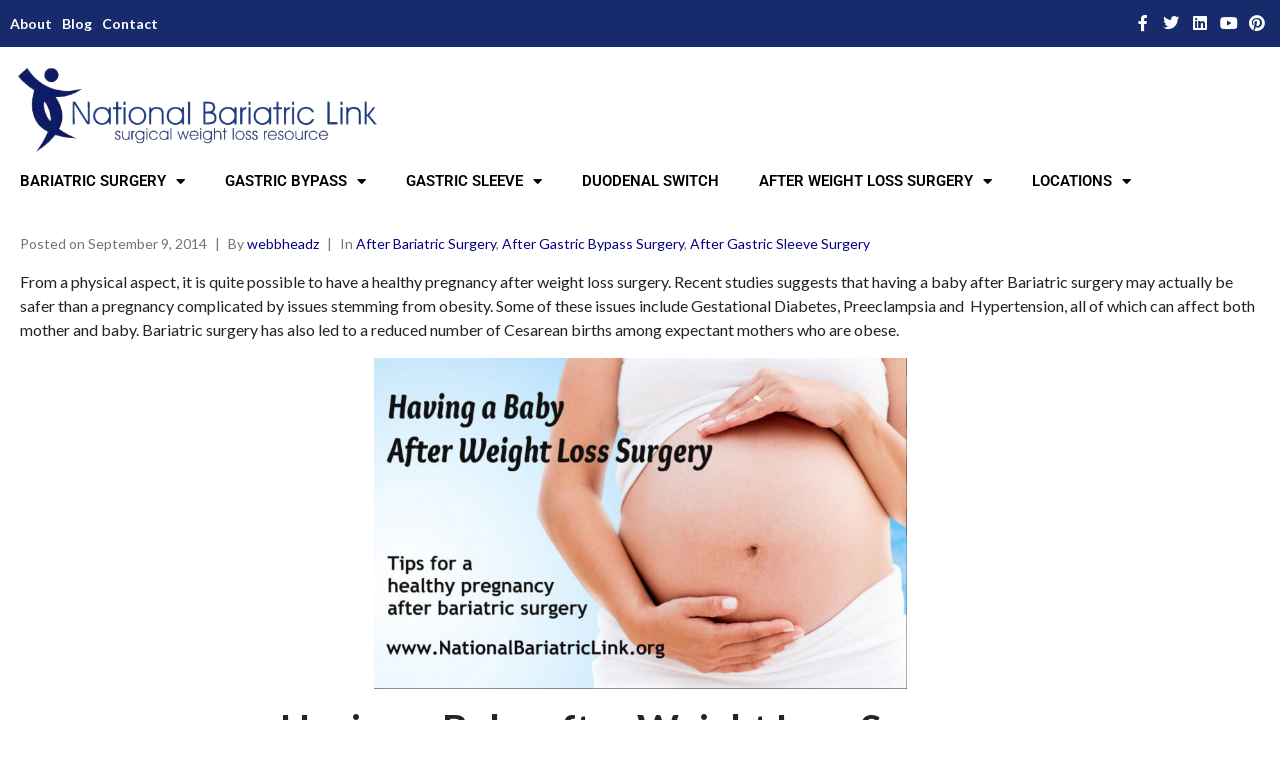

--- FILE ---
content_type: text/html; charset=UTF-8
request_url: https://nationalbariatriclink.org/pregnancy-bariatric-surgery/
body_size: 19203
content:
<!DOCTYPE html><html lang="en"><head >	<meta charset="UTF-8" />
	<meta name="viewport" content="width=device-width, initial-scale=1" />
	<meta name='robots' content='index, follow, max-image-preview:large, max-snippet:-1, max-video-preview:-1' />

	<!-- This site is optimized with the Yoast SEO plugin v26.8 - https://yoast.com/product/yoast-seo-wordpress/ -->
	<title>Pregnancy after Bariatric Surgery - National Bariatric Link</title>
	<link rel="canonical" href="https://nationalbariatriclink.org/pregnancy-bariatric-surgery/" />
	<meta property="og:locale" content="en_US" />
	<meta property="og:type" content="article" />
	<meta property="og:title" content="Pregnancy after Bariatric Surgery - National Bariatric Link" />
	<meta property="og:description" content="From a physical aspect, it is quite possible to have a healthy pregnancy after weight loss surgery. Recent studies suggests that having a baby after Bariatric surgery may actually be safer than a pregnancy complicated by issues stemming from obesity. Some of these issues include Gestational Diabetes, Preeclampsia and  Hypertension, all of which can affect both [&hellip;]" />
	<meta property="og:url" content="https://nationalbariatriclink.org/pregnancy-bariatric-surgery/" />
	<meta property="og:site_name" content="National Bariatric Link" />
	<meta property="article:published_time" content="2014-09-09T14:31:23+00:00" />
	<meta property="og:image" content="https://nationalbariatriclink.org/wp-content/uploads/2014/09/bariatric-pregnancy.jpg" />
	<meta name="author" content="webbheadz" />
	<meta name="twitter:card" content="summary_large_image" />
	<meta name="twitter:label1" content="Written by" />
	<meta name="twitter:data1" content="webbheadz" />
	<meta name="twitter:label2" content="Est. reading time" />
	<meta name="twitter:data2" content="2 minutes" />
	<script type="application/ld+json" class="yoast-schema-graph">{"@context":"https://schema.org","@graph":[{"@type":"Article","@id":"https://nationalbariatriclink.org/pregnancy-bariatric-surgery/#article","isPartOf":{"@id":"https://nationalbariatriclink.org/pregnancy-bariatric-surgery/"},"author":{"name":"webbheadz","@id":"https://nationalbariatriclink.org/#/schema/person/40807f3e7867478c2830cca2ec04fe6a"},"headline":"Pregnancy after Bariatric Surgery","datePublished":"2014-09-09T14:31:23+00:00","mainEntityOfPage":{"@id":"https://nationalbariatriclink.org/pregnancy-bariatric-surgery/"},"wordCount":475,"publisher":{"@id":"https://nationalbariatriclink.org/#organization"},"image":{"@id":"https://nationalbariatriclink.org/pregnancy-bariatric-surgery/#primaryimage"},"thumbnailUrl":"https://nationalbariatriclink.org/wp-content/uploads/2014/09/bariatric-pregnancy.jpg","keywords":["get pregnant","Lap Band","post bariatric surgery","pregnancy after bariatric surgery","pregnancy post bariatric surgery"],"articleSection":["After Bariatric Surgery","After Gastric Bypass Surgery","After Gastric Sleeve Surgery"],"inLanguage":"en"},{"@type":"WebPage","@id":"https://nationalbariatriclink.org/pregnancy-bariatric-surgery/","url":"https://nationalbariatriclink.org/pregnancy-bariatric-surgery/","name":"Pregnancy after Bariatric Surgery - National Bariatric Link","isPartOf":{"@id":"https://nationalbariatriclink.org/#website"},"primaryImageOfPage":{"@id":"https://nationalbariatriclink.org/pregnancy-bariatric-surgery/#primaryimage"},"image":{"@id":"https://nationalbariatriclink.org/pregnancy-bariatric-surgery/#primaryimage"},"thumbnailUrl":"https://nationalbariatriclink.org/wp-content/uploads/2014/09/bariatric-pregnancy.jpg","datePublished":"2014-09-09T14:31:23+00:00","breadcrumb":{"@id":"https://nationalbariatriclink.org/pregnancy-bariatric-surgery/#breadcrumb"},"inLanguage":"en","potentialAction":[{"@type":"ReadAction","target":["https://nationalbariatriclink.org/pregnancy-bariatric-surgery/"]}]},{"@type":"ImageObject","inLanguage":"en","@id":"https://nationalbariatriclink.org/pregnancy-bariatric-surgery/#primaryimage","url":"https://nationalbariatriclink.org/wp-content/uploads/2014/09/bariatric-pregnancy.jpg","contentUrl":"https://nationalbariatriclink.org/wp-content/uploads/2014/09/bariatric-pregnancy.jpg","width":1106,"height":687,"caption":"pregnant bariatric surgery"},{"@type":"BreadcrumbList","@id":"https://nationalbariatriclink.org/pregnancy-bariatric-surgery/#breadcrumb","itemListElement":[{"@type":"ListItem","position":1,"name":"Home","item":"https://nationalbariatriclink.org/"},{"@type":"ListItem","position":2,"name":"Pregnancy after Bariatric Surgery"}]},{"@type":"WebSite","@id":"https://nationalbariatriclink.org/#website","url":"https://nationalbariatriclink.org/","name":"National Bariatric Link","description":"National Bariatric Link","publisher":{"@id":"https://nationalbariatriclink.org/#organization"},"potentialAction":[{"@type":"SearchAction","target":{"@type":"EntryPoint","urlTemplate":"https://nationalbariatriclink.org/?s={search_term_string}"},"query-input":{"@type":"PropertyValueSpecification","valueRequired":true,"valueName":"search_term_string"}}],"inLanguage":"en"},{"@type":"Organization","@id":"https://nationalbariatriclink.org/#organization","name":"National Bariatric Link","url":"https://nationalbariatriclink.org/","logo":{"@type":"ImageObject","inLanguage":"en","@id":"https://nationalbariatriclink.org/#/schema/logo/image/","url":"https://nationalbariatriclink.org/wp-content/uploads/2022/06/nbl-favicon.png","contentUrl":"https://nationalbariatriclink.org/wp-content/uploads/2022/06/nbl-favicon.png","width":64,"height":64,"caption":"National Bariatric Link"},"image":{"@id":"https://nationalbariatriclink.org/#/schema/logo/image/"}},{"@type":"Person","@id":"https://nationalbariatriclink.org/#/schema/person/40807f3e7867478c2830cca2ec04fe6a","name":"webbheadz","image":{"@type":"ImageObject","inLanguage":"en","@id":"https://nationalbariatriclink.org/#/schema/person/image/","url":"https://secure.gravatar.com/avatar/aa0868049add7a3664729006f5ee2406bac9a0535b52a6bde35fcabe542e2f43?s=96&d=mm&r=g","contentUrl":"https://secure.gravatar.com/avatar/aa0868049add7a3664729006f5ee2406bac9a0535b52a6bde35fcabe542e2f43?s=96&d=mm&r=g","caption":"webbheadz"},"url":"https://nationalbariatriclink.org/author/webbheadz/"}]}</script>
	<!-- / Yoast SEO plugin. -->


<link rel='dns-prefetch' href='//www.googletagmanager.com' />
<link rel="alternate" type="application/rss+xml" title="National Bariatric Link &raquo; Feed" href="https://nationalbariatriclink.org/feed/" />
<link rel="alternate" type="application/rss+xml" title="National Bariatric Link &raquo; Comments Feed" href="https://nationalbariatriclink.org/comments/feed/" />
<link rel="alternate" type="application/rss+xml" title="National Bariatric Link &raquo; Pregnancy after Bariatric Surgery Comments Feed" href="https://nationalbariatriclink.org/pregnancy-bariatric-surgery/feed/" />
<link rel="alternate" title="oEmbed (JSON)" type="application/json+oembed" href="https://nationalbariatriclink.org/wp-json/oembed/1.0/embed?url=https%3A%2F%2Fnationalbariatriclink.org%2Fpregnancy-bariatric-surgery%2F" />
<link rel="alternate" title="oEmbed (XML)" type="text/xml+oembed" href="https://nationalbariatriclink.org/wp-json/oembed/1.0/embed?url=https%3A%2F%2Fnationalbariatriclink.org%2Fpregnancy-bariatric-surgery%2F&#038;format=xml" />
<style id='wp-img-auto-sizes-contain-inline-css' type='text/css'>
img:is([sizes=auto i],[sizes^="auto," i]){contain-intrinsic-size:3000px 1500px}
/*# sourceURL=wp-img-auto-sizes-contain-inline-css */
</style>
<style id='wp-emoji-styles-inline-css' type='text/css'>

	img.wp-smiley, img.emoji {
		display: inline !important;
		border: none !important;
		box-shadow: none !important;
		height: 1em !important;
		width: 1em !important;
		margin: 0 0.07em !important;
		vertical-align: -0.1em !important;
		background: none !important;
		padding: 0 !important;
	}
/*# sourceURL=wp-emoji-styles-inline-css */
</style>
<link rel='stylesheet' id='wp-block-library-css' href='https://nationalbariatriclink.org/wp-includes/css/dist/block-library/style.min.css?ver=6.9' type='text/css' media='all' />
<style id='wp-block-library-theme-inline-css' type='text/css'>
.wp-block-audio :where(figcaption){color:#555;font-size:13px;text-align:center}.is-dark-theme .wp-block-audio :where(figcaption){color:#ffffffa6}.wp-block-audio{margin:0 0 1em}.wp-block-code{border:1px solid #ccc;border-radius:4px;font-family:Menlo,Consolas,monaco,monospace;padding:.8em 1em}.wp-block-embed :where(figcaption){color:#555;font-size:13px;text-align:center}.is-dark-theme .wp-block-embed :where(figcaption){color:#ffffffa6}.wp-block-embed{margin:0 0 1em}.blocks-gallery-caption{color:#555;font-size:13px;text-align:center}.is-dark-theme .blocks-gallery-caption{color:#ffffffa6}:root :where(.wp-block-image figcaption){color:#555;font-size:13px;text-align:center}.is-dark-theme :root :where(.wp-block-image figcaption){color:#ffffffa6}.wp-block-image{margin:0 0 1em}.wp-block-pullquote{border-bottom:4px solid;border-top:4px solid;color:currentColor;margin-bottom:1.75em}.wp-block-pullquote :where(cite),.wp-block-pullquote :where(footer),.wp-block-pullquote__citation{color:currentColor;font-size:.8125em;font-style:normal;text-transform:uppercase}.wp-block-quote{border-left:.25em solid;margin:0 0 1.75em;padding-left:1em}.wp-block-quote cite,.wp-block-quote footer{color:currentColor;font-size:.8125em;font-style:normal;position:relative}.wp-block-quote:where(.has-text-align-right){border-left:none;border-right:.25em solid;padding-left:0;padding-right:1em}.wp-block-quote:where(.has-text-align-center){border:none;padding-left:0}.wp-block-quote.is-large,.wp-block-quote.is-style-large,.wp-block-quote:where(.is-style-plain){border:none}.wp-block-search .wp-block-search__label{font-weight:700}.wp-block-search__button{border:1px solid #ccc;padding:.375em .625em}:where(.wp-block-group.has-background){padding:1.25em 2.375em}.wp-block-separator.has-css-opacity{opacity:.4}.wp-block-separator{border:none;border-bottom:2px solid;margin-left:auto;margin-right:auto}.wp-block-separator.has-alpha-channel-opacity{opacity:1}.wp-block-separator:not(.is-style-wide):not(.is-style-dots){width:100px}.wp-block-separator.has-background:not(.is-style-dots){border-bottom:none;height:1px}.wp-block-separator.has-background:not(.is-style-wide):not(.is-style-dots){height:2px}.wp-block-table{margin:0 0 1em}.wp-block-table td,.wp-block-table th{word-break:normal}.wp-block-table :where(figcaption){color:#555;font-size:13px;text-align:center}.is-dark-theme .wp-block-table :where(figcaption){color:#ffffffa6}.wp-block-video :where(figcaption){color:#555;font-size:13px;text-align:center}.is-dark-theme .wp-block-video :where(figcaption){color:#ffffffa6}.wp-block-video{margin:0 0 1em}:root :where(.wp-block-template-part.has-background){margin-bottom:0;margin-top:0;padding:1.25em 2.375em}
/*# sourceURL=/wp-includes/css/dist/block-library/theme.min.css */
</style>
<style id='classic-theme-styles-inline-css' type='text/css'>
/*! This file is auto-generated */
.wp-block-button__link{color:#fff;background-color:#32373c;border-radius:9999px;box-shadow:none;text-decoration:none;padding:calc(.667em + 2px) calc(1.333em + 2px);font-size:1.125em}.wp-block-file__button{background:#32373c;color:#fff;text-decoration:none}
/*# sourceURL=/wp-includes/css/classic-themes.min.css */
</style>
<style id='global-styles-inline-css' type='text/css'>
:root{--wp--preset--aspect-ratio--square: 1;--wp--preset--aspect-ratio--4-3: 4/3;--wp--preset--aspect-ratio--3-4: 3/4;--wp--preset--aspect-ratio--3-2: 3/2;--wp--preset--aspect-ratio--2-3: 2/3;--wp--preset--aspect-ratio--16-9: 16/9;--wp--preset--aspect-ratio--9-16: 9/16;--wp--preset--color--black: #000000;--wp--preset--color--cyan-bluish-gray: #abb8c3;--wp--preset--color--white: #ffffff;--wp--preset--color--pale-pink: #f78da7;--wp--preset--color--vivid-red: #cf2e2e;--wp--preset--color--luminous-vivid-orange: #ff6900;--wp--preset--color--luminous-vivid-amber: #fcb900;--wp--preset--color--light-green-cyan: #7bdcb5;--wp--preset--color--vivid-green-cyan: #00d084;--wp--preset--color--pale-cyan-blue: #8ed1fc;--wp--preset--color--vivid-cyan-blue: #0693e3;--wp--preset--color--vivid-purple: #9b51e0;--wp--preset--gradient--vivid-cyan-blue-to-vivid-purple: linear-gradient(135deg,rgb(6,147,227) 0%,rgb(155,81,224) 100%);--wp--preset--gradient--light-green-cyan-to-vivid-green-cyan: linear-gradient(135deg,rgb(122,220,180) 0%,rgb(0,208,130) 100%);--wp--preset--gradient--luminous-vivid-amber-to-luminous-vivid-orange: linear-gradient(135deg,rgb(252,185,0) 0%,rgb(255,105,0) 100%);--wp--preset--gradient--luminous-vivid-orange-to-vivid-red: linear-gradient(135deg,rgb(255,105,0) 0%,rgb(207,46,46) 100%);--wp--preset--gradient--very-light-gray-to-cyan-bluish-gray: linear-gradient(135deg,rgb(238,238,238) 0%,rgb(169,184,195) 100%);--wp--preset--gradient--cool-to-warm-spectrum: linear-gradient(135deg,rgb(74,234,220) 0%,rgb(151,120,209) 20%,rgb(207,42,186) 40%,rgb(238,44,130) 60%,rgb(251,105,98) 80%,rgb(254,248,76) 100%);--wp--preset--gradient--blush-light-purple: linear-gradient(135deg,rgb(255,206,236) 0%,rgb(152,150,240) 100%);--wp--preset--gradient--blush-bordeaux: linear-gradient(135deg,rgb(254,205,165) 0%,rgb(254,45,45) 50%,rgb(107,0,62) 100%);--wp--preset--gradient--luminous-dusk: linear-gradient(135deg,rgb(255,203,112) 0%,rgb(199,81,192) 50%,rgb(65,88,208) 100%);--wp--preset--gradient--pale-ocean: linear-gradient(135deg,rgb(255,245,203) 0%,rgb(182,227,212) 50%,rgb(51,167,181) 100%);--wp--preset--gradient--electric-grass: linear-gradient(135deg,rgb(202,248,128) 0%,rgb(113,206,126) 100%);--wp--preset--gradient--midnight: linear-gradient(135deg,rgb(2,3,129) 0%,rgb(40,116,252) 100%);--wp--preset--font-size--small: 13px;--wp--preset--font-size--medium: 20px;--wp--preset--font-size--large: 36px;--wp--preset--font-size--x-large: 42px;--wp--preset--spacing--20: 0.44rem;--wp--preset--spacing--30: 0.67rem;--wp--preset--spacing--40: 1rem;--wp--preset--spacing--50: 1.5rem;--wp--preset--spacing--60: 2.25rem;--wp--preset--spacing--70: 3.38rem;--wp--preset--spacing--80: 5.06rem;--wp--preset--shadow--natural: 6px 6px 9px rgba(0, 0, 0, 0.2);--wp--preset--shadow--deep: 12px 12px 50px rgba(0, 0, 0, 0.4);--wp--preset--shadow--sharp: 6px 6px 0px rgba(0, 0, 0, 0.2);--wp--preset--shadow--outlined: 6px 6px 0px -3px rgb(255, 255, 255), 6px 6px rgb(0, 0, 0);--wp--preset--shadow--crisp: 6px 6px 0px rgb(0, 0, 0);}:where(.is-layout-flex){gap: 0.5em;}:where(.is-layout-grid){gap: 0.5em;}body .is-layout-flex{display: flex;}.is-layout-flex{flex-wrap: wrap;align-items: center;}.is-layout-flex > :is(*, div){margin: 0;}body .is-layout-grid{display: grid;}.is-layout-grid > :is(*, div){margin: 0;}:where(.wp-block-columns.is-layout-flex){gap: 2em;}:where(.wp-block-columns.is-layout-grid){gap: 2em;}:where(.wp-block-post-template.is-layout-flex){gap: 1.25em;}:where(.wp-block-post-template.is-layout-grid){gap: 1.25em;}.has-black-color{color: var(--wp--preset--color--black) !important;}.has-cyan-bluish-gray-color{color: var(--wp--preset--color--cyan-bluish-gray) !important;}.has-white-color{color: var(--wp--preset--color--white) !important;}.has-pale-pink-color{color: var(--wp--preset--color--pale-pink) !important;}.has-vivid-red-color{color: var(--wp--preset--color--vivid-red) !important;}.has-luminous-vivid-orange-color{color: var(--wp--preset--color--luminous-vivid-orange) !important;}.has-luminous-vivid-amber-color{color: var(--wp--preset--color--luminous-vivid-amber) !important;}.has-light-green-cyan-color{color: var(--wp--preset--color--light-green-cyan) !important;}.has-vivid-green-cyan-color{color: var(--wp--preset--color--vivid-green-cyan) !important;}.has-pale-cyan-blue-color{color: var(--wp--preset--color--pale-cyan-blue) !important;}.has-vivid-cyan-blue-color{color: var(--wp--preset--color--vivid-cyan-blue) !important;}.has-vivid-purple-color{color: var(--wp--preset--color--vivid-purple) !important;}.has-black-background-color{background-color: var(--wp--preset--color--black) !important;}.has-cyan-bluish-gray-background-color{background-color: var(--wp--preset--color--cyan-bluish-gray) !important;}.has-white-background-color{background-color: var(--wp--preset--color--white) !important;}.has-pale-pink-background-color{background-color: var(--wp--preset--color--pale-pink) !important;}.has-vivid-red-background-color{background-color: var(--wp--preset--color--vivid-red) !important;}.has-luminous-vivid-orange-background-color{background-color: var(--wp--preset--color--luminous-vivid-orange) !important;}.has-luminous-vivid-amber-background-color{background-color: var(--wp--preset--color--luminous-vivid-amber) !important;}.has-light-green-cyan-background-color{background-color: var(--wp--preset--color--light-green-cyan) !important;}.has-vivid-green-cyan-background-color{background-color: var(--wp--preset--color--vivid-green-cyan) !important;}.has-pale-cyan-blue-background-color{background-color: var(--wp--preset--color--pale-cyan-blue) !important;}.has-vivid-cyan-blue-background-color{background-color: var(--wp--preset--color--vivid-cyan-blue) !important;}.has-vivid-purple-background-color{background-color: var(--wp--preset--color--vivid-purple) !important;}.has-black-border-color{border-color: var(--wp--preset--color--black) !important;}.has-cyan-bluish-gray-border-color{border-color: var(--wp--preset--color--cyan-bluish-gray) !important;}.has-white-border-color{border-color: var(--wp--preset--color--white) !important;}.has-pale-pink-border-color{border-color: var(--wp--preset--color--pale-pink) !important;}.has-vivid-red-border-color{border-color: var(--wp--preset--color--vivid-red) !important;}.has-luminous-vivid-orange-border-color{border-color: var(--wp--preset--color--luminous-vivid-orange) !important;}.has-luminous-vivid-amber-border-color{border-color: var(--wp--preset--color--luminous-vivid-amber) !important;}.has-light-green-cyan-border-color{border-color: var(--wp--preset--color--light-green-cyan) !important;}.has-vivid-green-cyan-border-color{border-color: var(--wp--preset--color--vivid-green-cyan) !important;}.has-pale-cyan-blue-border-color{border-color: var(--wp--preset--color--pale-cyan-blue) !important;}.has-vivid-cyan-blue-border-color{border-color: var(--wp--preset--color--vivid-cyan-blue) !important;}.has-vivid-purple-border-color{border-color: var(--wp--preset--color--vivid-purple) !important;}.has-vivid-cyan-blue-to-vivid-purple-gradient-background{background: var(--wp--preset--gradient--vivid-cyan-blue-to-vivid-purple) !important;}.has-light-green-cyan-to-vivid-green-cyan-gradient-background{background: var(--wp--preset--gradient--light-green-cyan-to-vivid-green-cyan) !important;}.has-luminous-vivid-amber-to-luminous-vivid-orange-gradient-background{background: var(--wp--preset--gradient--luminous-vivid-amber-to-luminous-vivid-orange) !important;}.has-luminous-vivid-orange-to-vivid-red-gradient-background{background: var(--wp--preset--gradient--luminous-vivid-orange-to-vivid-red) !important;}.has-very-light-gray-to-cyan-bluish-gray-gradient-background{background: var(--wp--preset--gradient--very-light-gray-to-cyan-bluish-gray) !important;}.has-cool-to-warm-spectrum-gradient-background{background: var(--wp--preset--gradient--cool-to-warm-spectrum) !important;}.has-blush-light-purple-gradient-background{background: var(--wp--preset--gradient--blush-light-purple) !important;}.has-blush-bordeaux-gradient-background{background: var(--wp--preset--gradient--blush-bordeaux) !important;}.has-luminous-dusk-gradient-background{background: var(--wp--preset--gradient--luminous-dusk) !important;}.has-pale-ocean-gradient-background{background: var(--wp--preset--gradient--pale-ocean) !important;}.has-electric-grass-gradient-background{background: var(--wp--preset--gradient--electric-grass) !important;}.has-midnight-gradient-background{background: var(--wp--preset--gradient--midnight) !important;}.has-small-font-size{font-size: var(--wp--preset--font-size--small) !important;}.has-medium-font-size{font-size: var(--wp--preset--font-size--medium) !important;}.has-large-font-size{font-size: var(--wp--preset--font-size--large) !important;}.has-x-large-font-size{font-size: var(--wp--preset--font-size--x-large) !important;}
:where(.wp-block-post-template.is-layout-flex){gap: 1.25em;}:where(.wp-block-post-template.is-layout-grid){gap: 1.25em;}
:where(.wp-block-term-template.is-layout-flex){gap: 1.25em;}:where(.wp-block-term-template.is-layout-grid){gap: 1.25em;}
:where(.wp-block-columns.is-layout-flex){gap: 2em;}:where(.wp-block-columns.is-layout-grid){gap: 2em;}
:root :where(.wp-block-pullquote){font-size: 1.5em;line-height: 1.6;}
/*# sourceURL=global-styles-inline-css */
</style>
<link rel='stylesheet' id='jupiterx-popups-animation-css' href='https://nationalbariatriclink.org/wp-content/plugins/jupiterx-core/includes/extensions/raven/assets/lib/animate/animate.min.css?ver=4.3.0' type='text/css' media='all' />
<link rel='stylesheet' id='jupiterx-css' href='https://nationalbariatriclink.org/wp-content/uploads/jupiterx/compiler/jupiterx/cc4922a.css?ver=4.3.0' type='text/css' media='all' />
<link rel='stylesheet' id='jupiterx-elements-dynamic-styles-css' href='https://nationalbariatriclink.org/wp-content/uploads/jupiterx/compiler/jupiterx-elements-dynamic-styles/598a240.css?ver=4.3.0' type='text/css' media='all' />
<link rel='stylesheet' id='elementor-frontend-css' href='https://nationalbariatriclink.org/wp-content/plugins/elementor/assets/css/frontend.min.css?ver=3.34.2' type='text/css' media='all' />
<link rel='stylesheet' id='widget-heading-css' href='https://nationalbariatriclink.org/wp-content/plugins/elementor/assets/css/widget-heading.min.css?ver=3.34.2' type='text/css' media='all' />
<link rel='stylesheet' id='widget-social-icons-css' href='https://nationalbariatriclink.org/wp-content/plugins/elementor/assets/css/widget-social-icons.min.css?ver=3.34.2' type='text/css' media='all' />
<link rel='stylesheet' id='e-apple-webkit-css' href='https://nationalbariatriclink.org/wp-content/plugins/elementor/assets/css/conditionals/apple-webkit.min.css?ver=3.34.2' type='text/css' media='all' />
<link rel='stylesheet' id='widget-image-css' href='https://nationalbariatriclink.org/wp-content/plugins/elementor/assets/css/widget-image.min.css?ver=3.34.2' type='text/css' media='all' />
<link rel='stylesheet' id='widget-nav-menu-css' href='https://nationalbariatriclink.org/wp-content/plugins/pro-elements/assets/css/widget-nav-menu.min.css?ver=3.27.4' type='text/css' media='all' />
<link rel='stylesheet' id='elementor-icons-css' href='https://nationalbariatriclink.org/wp-content/plugins/elementor/assets/lib/eicons/css/elementor-icons.min.css?ver=5.46.0' type='text/css' media='all' />
<link rel='stylesheet' id='font-awesome-css' href='https://nationalbariatriclink.org/wp-content/plugins/elementor/assets/lib/font-awesome/css/font-awesome.min.css?ver=4.7.0' type='text/css' media='all' />
<link rel='stylesheet' id='jupiterx-core-raven-frontend-css' href='https://nationalbariatriclink.org/wp-content/plugins/jupiterx-core/includes/extensions/raven/assets/css/frontend.min.css?ver=6.9' type='text/css' media='all' />
<link rel='stylesheet' id='elementor-post-6-css' href='https://nationalbariatriclink.org/wp-content/uploads/elementor/css/post-6.css?ver=1768966739' type='text/css' media='all' />
<link rel='stylesheet' id='flatpickr-css' href='https://nationalbariatriclink.org/wp-content/plugins/elementor/assets/lib/flatpickr/flatpickr.min.css?ver=4.6.13' type='text/css' media='all' />
<link rel='stylesheet' id='elementor-post-16-css' href='https://nationalbariatriclink.org/wp-content/uploads/elementor/css/post-16.css?ver=1768966739' type='text/css' media='all' />
<link rel='stylesheet' id='elementor-post-1496-css' href='https://nationalbariatriclink.org/wp-content/uploads/elementor/css/post-1496.css?ver=1768966739' type='text/css' media='all' />
<link rel='stylesheet' id='elementor-gf-local-roboto-css' href='https://nationalbariatriclink.org/wp-content/uploads/elementor/google-fonts/css/roboto.css?ver=1742268848' type='text/css' media='all' />
<link rel='stylesheet' id='elementor-gf-local-robotoslab-css' href='https://nationalbariatriclink.org/wp-content/uploads/elementor/google-fonts/css/robotoslab.css?ver=1742268857' type='text/css' media='all' />
<link rel='stylesheet' id='elementor-gf-local-lato-css' href='https://nationalbariatriclink.org/wp-content/uploads/elementor/google-fonts/css/lato.css?ver=1742268860' type='text/css' media='all' />
<link rel='stylesheet' id='elementor-gf-local-montserrat-css' href='https://nationalbariatriclink.org/wp-content/uploads/elementor/google-fonts/css/montserrat.css?ver=1742268874' type='text/css' media='all' />
<link rel='stylesheet' id='elementor-icons-shared-0-css' href='https://nationalbariatriclink.org/wp-content/plugins/elementor/assets/lib/font-awesome/css/fontawesome.min.css?ver=5.15.3' type='text/css' media='all' />
<link rel='stylesheet' id='elementor-icons-fa-brands-css' href='https://nationalbariatriclink.org/wp-content/plugins/elementor/assets/lib/font-awesome/css/brands.min.css?ver=5.15.3' type='text/css' media='all' />
<link rel='stylesheet' id='elementor-icons-fa-solid-css' href='https://nationalbariatriclink.org/wp-content/plugins/elementor/assets/lib/font-awesome/css/solid.min.css?ver=5.15.3' type='text/css' media='all' />
<script type="text/javascript" src="https://nationalbariatriclink.org/wp-includes/js/jquery/jquery.min.js?ver=3.7.1" id="jquery-core-js"></script>
<script type="text/javascript" src="https://nationalbariatriclink.org/wp-includes/js/jquery/jquery-migrate.min.js?ver=3.4.1" id="jquery-migrate-js"></script>
<script type="text/javascript" src="https://nationalbariatriclink.org/wp-content/themes/jupiterx/lib/admin/assets/lib/webfont/webfont.min.js?ver=1.6.26" id="jupiterx-webfont-js"></script>
<script type="text/javascript" id="jupiterx-webfont-js-after">
/* <![CDATA[ */
WebFont.load({
				google: {
					families: ['Lato:100,200,300,400,500,600,700,800,900,100italic,200italic,300italic,400italic,500italic,600italic,700italic,800italic,900italic']
				}
			});
//# sourceURL=jupiterx-webfont-js-after
/* ]]> */
</script>
<script type="text/javascript" src="https://nationalbariatriclink.org/wp-content/themes/jupiterx/lib/assets/dist/js/utils.min.js?ver=4.3.0" id="jupiterx-utils-js"></script>

<!-- Google tag (gtag.js) snippet added by Site Kit -->
<!-- Google Analytics snippet added by Site Kit -->
<script type="text/javascript" src="https://www.googletagmanager.com/gtag/js?id=G-R6280FH327" id="google_gtagjs-js" async></script>
<script type="text/javascript" id="google_gtagjs-js-after">
/* <![CDATA[ */
window.dataLayer = window.dataLayer || [];function gtag(){dataLayer.push(arguments);}
gtag("set","linker",{"domains":["nationalbariatriclink.org"]});
gtag("js", new Date());
gtag("set", "developer_id.dZTNiMT", true);
gtag("config", "G-R6280FH327");
//# sourceURL=google_gtagjs-js-after
/* ]]> */
</script>
<link rel="https://api.w.org/" href="https://nationalbariatriclink.org/wp-json/" /><link rel="alternate" title="JSON" type="application/json" href="https://nationalbariatriclink.org/wp-json/wp/v2/posts/1422" /><link rel="EditURI" type="application/rsd+xml" title="RSD" href="https://nationalbariatriclink.org/xmlrpc.php?rsd" />
<meta name="generator" content="WordPress 6.9" />
<link rel='shortlink' href='https://nationalbariatriclink.org/?p=1422' />
<meta name="generator" content="Site Kit by Google 1.170.0" /><meta name="generator" content="Elementor 3.34.2; features: additional_custom_breakpoints; settings: css_print_method-external, google_font-enabled, font_display-auto">
			<style>
				.e-con.e-parent:nth-of-type(n+4):not(.e-lazyloaded):not(.e-no-lazyload),
				.e-con.e-parent:nth-of-type(n+4):not(.e-lazyloaded):not(.e-no-lazyload) * {
					background-image: none !important;
				}
				@media screen and (max-height: 1024px) {
					.e-con.e-parent:nth-of-type(n+3):not(.e-lazyloaded):not(.e-no-lazyload),
					.e-con.e-parent:nth-of-type(n+3):not(.e-lazyloaded):not(.e-no-lazyload) * {
						background-image: none !important;
					}
				}
				@media screen and (max-height: 640px) {
					.e-con.e-parent:nth-of-type(n+2):not(.e-lazyloaded):not(.e-no-lazyload),
					.e-con.e-parent:nth-of-type(n+2):not(.e-lazyloaded):not(.e-no-lazyload) * {
						background-image: none !important;
					}
				}
			</style>
					<link rel="pingback" href="https://nationalbariatriclink.org/xmlrpc.php">
		
<!-- Google Tag Manager snippet added by Site Kit -->
<script type="text/javascript">
/* <![CDATA[ */

			( function( w, d, s, l, i ) {
				w[l] = w[l] || [];
				w[l].push( {'gtm.start': new Date().getTime(), event: 'gtm.js'} );
				var f = d.getElementsByTagName( s )[0],
					j = d.createElement( s ), dl = l != 'dataLayer' ? '&l=' + l : '';
				j.async = true;
				j.src = 'https://www.googletagmanager.com/gtm.js?id=' + i + dl;
				f.parentNode.insertBefore( j, f );
			} )( window, document, 'script', 'dataLayer', 'GTM-WLNV224' );
			
/* ]]> */
</script>

<!-- End Google Tag Manager snippet added by Site Kit -->
<link rel="icon" href="https://nationalbariatriclink.org/wp-content/uploads/2022/06/cropped-nbl-favicon-32x32.png" sizes="32x32" />
<link rel="icon" href="https://nationalbariatriclink.org/wp-content/uploads/2022/06/cropped-nbl-favicon-192x192.png" sizes="192x192" />
<link rel="apple-touch-icon" href="https://nationalbariatriclink.org/wp-content/uploads/2022/06/cropped-nbl-favicon-180x180.png" />
<meta name="msapplication-TileImage" content="https://nationalbariatriclink.org/wp-content/uploads/2022/06/cropped-nbl-favicon-270x270.png" />
		<style type="text/css" id="wp-custom-css">
			table{
    width:100%;
}

th, td {
  border: 0;
	border-bottom: 1px solid #ddd;
	padding: 5px;
}

div#lhnHocButton div.lhnHocChatBtnCont {
    background-color: #0f1c65 !important;
}

div#lhnHocButton div.lhnHocChatBtn {
    background-color: #0f1c65 !important;
}

#lhnHelpOutCenter div.lhnWindow-header {
    background-color: #0f1c65 !important;
    color: #fff;
}

#lhnHelpOutCenter button.form_submit, #lhnHelpOutCenter button.lhnFormButton {
    background-color: #0f1c65 !important;
}

div#lhnHocInvite div.lhnHocInviteCont {
    background-color: #162a6c;
    color: #fff;
}

div#lhnHocInvite div.lhnHocInviteButton {
    background-color: #16296c;
    border: 1px solid #fff;
}


.jet-menu ul.jet-sub-menu {
    min-width: 380px !important;		</style>
		</head><body data-rsssl=1 class="wp-singular post-template-default single single-post postid-1422 single-format-standard wp-theme-jupiterx no-js elementor-default elementor-kit-6 jupiterx-post-template-1" itemscope="itemscope" itemtype="http://schema.org/WebPage">		<!-- Google Tag Manager (noscript) snippet added by Site Kit -->
		<noscript>
			<iframe src="https://www.googletagmanager.com/ns.html?id=GTM-WLNV224" height="0" width="0" style="display:none;visibility:hidden"></iframe>
		</noscript>
		<!-- End Google Tag Manager (noscript) snippet added by Site Kit -->
		<a class="jupiterx-a11y jupiterx-a11y-skip-navigation-link" href="#jupiterx-main">Skip to content</a><div class="jupiterx-site"><header class="jupiterx-header jupiterx-header-custom" data-jupiterx-settings="{&quot;breakpoint&quot;:&quot;767.98&quot;,&quot;template&quot;:&quot;16&quot;,&quot;behavior&quot;:&quot;&quot;}" role="banner" itemscope="itemscope" itemtype="http://schema.org/WPHeader">		<div data-elementor-type="header" data-elementor-id="16" class="elementor elementor-16 elementor-location-header" data-elementor-post-type="elementor_library">
					<section class="elementor-section elementor-top-section elementor-element elementor-element-6f0681a elementor-section-boxed elementor-section-height-default elementor-section-height-default" data-id="6f0681a" data-element_type="section" data-settings="{&quot;background_background&quot;:&quot;classic&quot;}">
						<div class="elementor-container elementor-column-gap-default">
					<div class="elementor-column elementor-col-50 elementor-top-column elementor-element elementor-element-9dc3315" data-id="9dc3315" data-element_type="column">
			<div class="elementor-widget-wrap elementor-element-populated">
						<div class="elementor-element elementor-element-f13b660 elementor-widget__width-auto elementor-widget elementor-widget-heading" data-id="f13b660" data-element_type="widget" data-widget_type="heading.default">
				<div class="elementor-widget-container">
					<span class="elementor-heading-title elementor-size-default"><a href="https://nationalbariatriclink.org/about-us/">About</a></span>				</div>
				</div>
				<div class="elementor-element elementor-element-b6f624e elementor-widget__width-auto elementor-widget elementor-widget-heading" data-id="b6f624e" data-element_type="widget" data-widget_type="heading.default">
				<div class="elementor-widget-container">
					<span class="elementor-heading-title elementor-size-default"><a href="https://nationalbariatriclink.org/the-blog/">Blog</a></span>				</div>
				</div>
				<div class="elementor-element elementor-element-a00ab9c elementor-widget__width-auto elementor-widget elementor-widget-heading" data-id="a00ab9c" data-element_type="widget" data-widget_type="heading.default">
				<div class="elementor-widget-container">
					<span class="elementor-heading-title elementor-size-default"><a href="https://nationalbariatriclink.org/contact-us/">Contact</a></span>				</div>
				</div>
					</div>
		</div>
				<div class="elementor-column elementor-col-50 elementor-top-column elementor-element elementor-element-4408e9a" data-id="4408e9a" data-element_type="column">
			<div class="elementor-widget-wrap elementor-element-populated">
						<div class="elementor-element elementor-element-04fb7eb e-grid-align-right e-grid-align-mobile-center elementor-shape-rounded elementor-grid-0 elementor-widget elementor-widget-social-icons" data-id="04fb7eb" data-element_type="widget" data-widget_type="social-icons.default">
				<div class="elementor-widget-container">
							<div class="elementor-social-icons-wrapper elementor-grid" role="list">
							<span class="elementor-grid-item" role="listitem">
					<a class="elementor-icon elementor-social-icon elementor-social-icon-facebook-f elementor-repeater-item-3c9f8bd" href="http://www.facebook.com/national.bariatric.link" target="_blank">
						<span class="elementor-screen-only">Facebook-f</span>
						<i aria-hidden="true" class="fab fa-facebook-f"></i>					</a>
				</span>
							<span class="elementor-grid-item" role="listitem">
					<a class="elementor-icon elementor-social-icon elementor-social-icon-twitter elementor-repeater-item-f1b7359" href="https://twitter.com/BariatricLink" target="_blank">
						<span class="elementor-screen-only">Twitter</span>
						<i aria-hidden="true" class="fab fa-twitter"></i>					</a>
				</span>
							<span class="elementor-grid-item" role="listitem">
					<a class="elementor-icon elementor-social-icon elementor-social-icon-linkedin elementor-repeater-item-6f75e74" href="http://www.linkedin.com/company/national-bariatric-link" target="_blank">
						<span class="elementor-screen-only">Linkedin</span>
						<i aria-hidden="true" class="fab fa-linkedin"></i>					</a>
				</span>
							<span class="elementor-grid-item" role="listitem">
					<a class="elementor-icon elementor-social-icon elementor-social-icon-youtube elementor-repeater-item-268e9ef" href="https://www.youtube.com/user/NationalBariatric" target="_blank">
						<span class="elementor-screen-only">Youtube</span>
						<i aria-hidden="true" class="fab fa-youtube"></i>					</a>
				</span>
							<span class="elementor-grid-item" role="listitem">
					<a class="elementor-icon elementor-social-icon elementor-social-icon-pinterest elementor-repeater-item-d14d3dd" href="http://www.pinterest.com/bariatricweight" target="_blank">
						<span class="elementor-screen-only">Pinterest</span>
						<i aria-hidden="true" class="fab fa-pinterest"></i>					</a>
				</span>
					</div>
						</div>
				</div>
					</div>
		</div>
					</div>
		</section>
				<section class="elementor-section elementor-top-section elementor-element elementor-element-a6a25c4 elementor-hidden-mobile elementor-section-boxed elementor-section-height-default elementor-section-height-default" data-id="a6a25c4" data-element_type="section">
						<div class="elementor-container elementor-column-gap-no">
					<div class="elementor-column elementor-col-100 elementor-top-column elementor-element elementor-element-20f1fc1" data-id="20f1fc1" data-element_type="column">
			<div class="elementor-widget-wrap elementor-element-populated">
						<div class="elementor-element elementor-element-8361012 elementor-widget-tablet__width-initial elementor-widget elementor-widget-image" data-id="8361012" data-element_type="widget" data-widget_type="image.default">
				<div class="elementor-widget-container">
																<a href="https://nationalbariatriclink.org/">
							<img width="598" height="150" src="https://nationalbariatriclink.org/wp-content/uploads/2022/06/nbl-logo.webp" class="attachment-full size-full wp-image-19" alt="" srcset="https://nationalbariatriclink.org/wp-content/uploads/2022/06/nbl-logo.webp 598w, https://nationalbariatriclink.org/wp-content/uploads/2022/06/nbl-logo-300x75.webp 300w" sizes="(max-width: 598px) 100vw, 598px" />								</a>
															</div>
				</div>
				<div class="elementor-element elementor-element-3c33303 elementor-nav-menu--stretch elementor-widget-tablet__width-initial elementor-nav-menu--dropdown-tablet elementor-nav-menu__text-align-aside elementor-nav-menu--toggle elementor-nav-menu--burger elementor-widget elementor-widget-nav-menu" data-id="3c33303" data-element_type="widget" data-settings="{&quot;full_width&quot;:&quot;stretch&quot;,&quot;layout&quot;:&quot;horizontal&quot;,&quot;submenu_icon&quot;:{&quot;value&quot;:&quot;&lt;i class=\&quot;fas fa-caret-down\&quot;&gt;&lt;\/i&gt;&quot;,&quot;library&quot;:&quot;fa-solid&quot;},&quot;toggle&quot;:&quot;burger&quot;}" data-widget_type="nav-menu.default">
				<div class="elementor-widget-container">
								<nav aria-label="Menu" class="elementor-nav-menu--main elementor-nav-menu__container elementor-nav-menu--layout-horizontal e--pointer-none">
				<ul id="menu-1-3c33303" class="elementor-nav-menu"><li class="menu-item menu-item-type-custom menu-item-object-custom menu-item-has-children menu-item-2136"><a href="#" class="elementor-item elementor-item-anchor">BARIATRIC SURGERY</a>
<ul class="sub-menu elementor-nav-menu--dropdown">
	<li class="menu-item menu-item-type-custom menu-item-object-custom menu-item-has-children menu-item-2382"><a href="#" class="elementor-sub-item elementor-item-anchor">BARIATRIC SURGERY BASICS</a>
	<ul class="sub-menu elementor-nav-menu--dropdown">
		<li class="menu-item menu-item-type-post_type menu-item-object-page menu-item-2383"><a href="https://nationalbariatriclink.org/bariatric-surgery/bariatric-surgery-basics/pre-bariatric-surgery-diet/" class="elementor-sub-item">Pre-Bariatric Surgery Diet</a></li>
		<li class="menu-item menu-item-type-post_type menu-item-object-page menu-item-2384"><a href="https://nationalbariatriclink.org/bariatric-surgery/bariatric-surgery-basics/preparing-for-bariatric-surgery/" class="elementor-sub-item">Preparing for Bariatric Surgery</a></li>
		<li class="menu-item menu-item-type-post_type menu-item-object-page menu-item-2385"><a href="https://nationalbariatriclink.org/bariatric-surgery/bariatric-surgery-basics/comorbidities-needed-for-insurance-qualification/" class="elementor-sub-item">Comorbidities needed for Insurance Qualification</a></li>
		<li class="menu-item menu-item-type-post_type menu-item-object-page menu-item-2386"><a href="https://nationalbariatriclink.org/bariatric-surgery/bariatric-surgery-basics/documented-weight-loss-programs/" class="elementor-sub-item">Documented Weight Loss Programs</a></li>
		<li class="menu-item menu-item-type-post_type menu-item-object-page menu-item-2387"><a href="https://nationalbariatriclink.org/bariatric-surgery/bariatric-surgery-basics/choosing-the-best-bariatric-doctor/" class="elementor-sub-item">Choosing the Best Bariatric Doctor</a></li>
		<li class="menu-item menu-item-type-post_type menu-item-object-page menu-item-2388"><a href="https://nationalbariatriclink.org/bariatric-surgery/bariatric-surgery-basics/am-i-a-candidate-for-bariatric-surgery/" class="elementor-sub-item">Am I a Candidate for Bariatric Surgery?</a></li>
		<li class="menu-item menu-item-type-post_type menu-item-object-page menu-item-2389"><a href="https://nationalbariatriclink.org/bariatric-surgery/bariatric-surgery-basics/types-of-bariatric-surgery/" class="elementor-sub-item">Types of Bariatric Surgery</a></li>
		<li class="menu-item menu-item-type-post_type menu-item-object-page menu-item-2390"><a href="https://nationalbariatriclink.org/bariatric-surgery/bariatric-surgery-basics/bariatric-surgery-comparing-the-gastric-bypass-and-the-lap-band-system/" class="elementor-sub-item">BARIATRIC SURGERY: Comparing the Gastric Bypass and the Lap Band System</a></li>
	</ul>
</li>
	<li class="menu-item menu-item-type-custom menu-item-object-custom menu-item-has-children menu-item-2391"><a href="#" class="elementor-sub-item elementor-item-anchor">PAYING FOR BARIATRIC SURGERY</a>
	<ul class="sub-menu elementor-nav-menu--dropdown">
		<li class="menu-item menu-item-type-post_type menu-item-object-page menu-item-2396"><a href="https://nationalbariatriclink.org/paying-for-bariatric-surgery/insurance-for-bariatric-surgery/" class="elementor-sub-item">Insurance for Bariatric Surgery</a></li>
		<li class="menu-item menu-item-type-post_type menu-item-object-page menu-item-2399"><a href="https://nationalbariatriclink.org/paying-for-bariatric-surgery/medicare-coverage-for-bariatric-surgery/" class="elementor-sub-item">Medicare Coverage for Bariatric Surgery</a></li>
		<li class="menu-item menu-item-type-post_type menu-item-object-page menu-item-2398"><a href="https://nationalbariatriclink.org/paying-for-bariatric-surgery/medicaid-coverage-for-bariatric-surgery/" class="elementor-sub-item">Medicaid Coverage for Bariatric Surgery</a></li>
		<li class="menu-item menu-item-type-post_type menu-item-object-page menu-item-2394"><a href="https://nationalbariatriclink.org/paying-for-bariatric-surgery/how-to-check-if-your-insurance-company-covers-bariatric-surgery/" class="elementor-sub-item">How to: Check If Your Insurance Company Covers Bariatric Surgery</a></li>
		<li class="menu-item menu-item-type-post_type menu-item-object-page menu-item-2400"><a href="https://nationalbariatriclink.org/paying-for-bariatric-surgery/united-healthcare-insurance/" class="elementor-sub-item">United Healthcare Insurance</a></li>
		<li class="menu-item menu-item-type-post_type menu-item-object-page menu-item-2397"><a href="https://nationalbariatriclink.org/paying-for-bariatric-surgery/kaiser-permanente-insurance/" class="elementor-sub-item">Kaiser Permanente Insurance</a></li>
		<li class="menu-item menu-item-type-post_type menu-item-object-page menu-item-2395"><a href="https://nationalbariatriclink.org/paying-for-bariatric-surgery/humana-insurance/" class="elementor-sub-item">Humana Insurance</a></li>
		<li class="menu-item menu-item-type-post_type menu-item-object-page menu-item-2401"><a href="https://nationalbariatriclink.org/paying-for-bariatric-surgery/cigna-insurance/" class="elementor-sub-item">Cigna Insurance</a></li>
		<li class="menu-item menu-item-type-post_type menu-item-object-page menu-item-2402"><a href="https://nationalbariatriclink.org/paying-for-bariatric-surgery/anthem-blue-cross-blue-shield-bcbs-insurance/" class="elementor-sub-item">Anthem Blue Cross Blue Shield (BCBS) Insurance</a></li>
		<li class="menu-item menu-item-type-post_type menu-item-object-page menu-item-2403"><a href="https://nationalbariatriclink.org/paying-for-bariatric-surgery/aetna-insurance/" class="elementor-sub-item">Aetna Insurance</a></li>
		<li class="menu-item menu-item-type-post_type menu-item-object-page menu-item-2392"><a href="https://nationalbariatriclink.org/paying-for-bariatric-surgery/guide-to-financing-bariatric-surgery/" class="elementor-sub-item">Guide to Financing Bariatric Surgery</a></li>
		<li class="menu-item menu-item-type-post_type menu-item-object-page menu-item-2404"><a href="https://nationalbariatriclink.org/paying-for-bariatric-surgery/a-look-at-the-cost-of-weight-loss-surgery/" class="elementor-sub-item">A Look At the Cost of Weight Loss Surgery</a></li>
		<li class="menu-item menu-item-type-post_type menu-item-object-page menu-item-2393"><a href="https://nationalbariatriclink.org/paying-for-bariatric-surgery/how-to-get-insurance-for-bariatric-surgery/" class="elementor-sub-item">How To Get Insurance For Bariatric Surgery</a></li>
	</ul>
</li>
	<li class="menu-item menu-item-type-custom menu-item-object-custom menu-item-has-children menu-item-2405"><a href="#" class="elementor-sub-item elementor-item-anchor">BARIATRIC SURGERY INFORMATION</a>
	<ul class="sub-menu elementor-nav-menu--dropdown">
		<li class="menu-item menu-item-type-custom menu-item-object-custom menu-item-has-children menu-item-2406"><a href="#" class="elementor-sub-item elementor-item-anchor">WEIGHT LOSS SURGERY INFORMATION</a>
		<ul class="sub-menu elementor-nav-menu--dropdown">
			<li class="menu-item menu-item-type-post_type menu-item-object-page menu-item-2407"><a href="https://nationalbariatriclink.org/bariatric-surgery/bariatric-surgery-information/weight-loss-surgery-information/choosing-the-right-doctor-for-bariatric-surgery/" class="elementor-sub-item">Choosing the right Doctor for Bariatric Surgery</a></li>
			<li class="menu-item menu-item-type-post_type menu-item-object-page menu-item-2408"><a href="https://nationalbariatriclink.org/bariatric-surgery/bariatric-surgery-information/weight-loss-surgery-information/considering-bariatric-surgery-for-weight-loss/" class="elementor-sub-item">Considering Bariatric Surgery for Weight Loss</a></li>
			<li class="menu-item menu-item-type-post_type menu-item-object-page menu-item-2409"><a href="https://nationalbariatriclink.org/bariatric-surgery/bariatric-surgery-information/weight-loss-surgery-information/what-are-the-different-types-of-bariatric-surgery/" class="elementor-sub-item">What are the different types of Bariatric Surgery</a></li>
			<li class="menu-item menu-item-type-post_type menu-item-object-page menu-item-2410"><a href="https://nationalbariatriclink.org/bariatric-surgery/bariatric-surgery-information/weight-loss-surgery-information/options-for-weight-loss-surgery/" class="elementor-sub-item">Options for Weight Loss Surgery</a></li>
			<li class="menu-item menu-item-type-post_type menu-item-object-page menu-item-2411"><a href="https://nationalbariatriclink.org/bariatric-surgery/bariatric-surgery-information/weight-loss-surgery-information/should-you-consider-weight-loss-surgery/" class="elementor-sub-item">Should you Consider Weight Loss Surgery</a></li>
			<li class="menu-item menu-item-type-post_type menu-item-object-page menu-item-2412"><a href="https://nationalbariatriclink.org/bariatric-surgery/bariatric-surgery-information/weight-loss-surgery-information/the-realize-gastric-band/" class="elementor-sub-item">The Realize Gastric Band</a></li>
			<li class="menu-item menu-item-type-post_type menu-item-object-page menu-item-2413"><a href="https://nationalbariatriclink.org/bariatric-surgery/bariatric-surgery-information/weight-loss-surgery-information/revisional-bariatric-surgery-weight-the-benefits-and-complications/" class="elementor-sub-item">Revisional Bariatric Surgery: Weight the Benefits and Complications</a></li>
		</ul>
</li>
		<li class="menu-item menu-item-type-custom menu-item-object-custom menu-item-has-children menu-item-2414"><a href="#" class="elementor-sub-item elementor-item-anchor">BARIATRIC SURGERY ARTICLES</a>
		<ul class="sub-menu elementor-nav-menu--dropdown">
			<li class="menu-item menu-item-type-post_type menu-item-object-page menu-item-2415"><a href="https://nationalbariatriclink.org/bariatric-surgery/bariatric-surgery-information/bariatric-surgery-articles/bariatric-surgery-extreme-measures-for-extreme-results/" class="elementor-sub-item">Bariatric Surgery: Extreme Measures for Extreme Results</a></li>
			<li class="menu-item menu-item-type-post_type menu-item-object-page menu-item-2416"><a href="https://nationalbariatriclink.org/bariatric-surgery/bariatric-surgery-information/bariatric-surgery-articles/bariatric-surgery-the-latest-weight-loss-trend-for-teens/" class="elementor-sub-item">Bariatric Surgery- The Latest Weight Loss Trend for Teens</a></li>
			<li class="menu-item menu-item-type-post_type menu-item-object-page menu-item-2417"><a href="https://nationalbariatriclink.org/bariatric-surgery/bariatric-surgery-information/bariatric-surgery-articles/is-lap-band-surgery-appropriate-for-obese-teenagers/" class="elementor-sub-item">Is Lap Band Surgery Appropriate for Obese Teenagers?</a></li>
			<li class="menu-item menu-item-type-post_type menu-item-object-page menu-item-2418"><a href="https://nationalbariatriclink.org/bariatric-surgery/bariatric-surgery-information/bariatric-surgery-articles/bariatric-surgery-emerging-as-acceptable-treatment-for-type-2-diabetes/" class="elementor-sub-item">Bariatric Surgery Emerging as Acceptable Treatment for Type 2 Diabetes</a></li>
			<li class="menu-item menu-item-type-post_type menu-item-object-page menu-item-2419"><a href="https://nationalbariatriclink.org/bariatric-surgery/bariatric-surgery-information/bariatric-surgery-articles/bariatric-surgery-the-way-to-a-smaller-stomach/" class="elementor-sub-item">Bariatric Surgery: The Way To A Smaller Stomach</a></li>
			<li class="menu-item menu-item-type-post_type menu-item-object-page menu-item-2420"><a href="https://nationalbariatriclink.org/bariatric-surgery/bariatric-surgery-information/bariatric-surgery-articles/bariatric-surgeries-delayed-due-to-medical-weight-loss-programs/" class="elementor-sub-item">Bariatric Surgeries Delayed Due to Medical Weight Loss Programs</a></li>
			<li class="menu-item menu-item-type-post_type menu-item-object-page menu-item-2421"><a href="https://nationalbariatriclink.org/bariatric-surgery/bariatric-surgery-information/bariatric-surgery-articles/bariatric-surgery-articles-on-bariatric-surgery/" class="elementor-sub-item">Bariatric Surgery: Articles on Bariatric Surgery</a></li>
		</ul>
</li>
	</ul>
</li>
	<li class="menu-item menu-item-type-custom menu-item-object-custom menu-item-has-children menu-item-2422"><a href="#" class="elementor-sub-item elementor-item-anchor">BARIATRIC SURGERY PRESS RELEASES</a>
	<ul class="sub-menu elementor-nav-menu--dropdown">
		<li class="menu-item menu-item-type-custom menu-item-object-custom menu-item-has-children menu-item-2423"><a href="#" class="elementor-sub-item elementor-item-anchor">BARIATRIC SURGERY PRESS</a>
		<ul class="sub-menu elementor-nav-menu--dropdown">
			<li class="menu-item menu-item-type-post_type menu-item-object-page menu-item-2424"><a href="https://nationalbariatriclink.org/bariatric-surgery/bariatric-surgery-press-releases/bariatric-surgery-press/patients-denied-insurance-for-bariatric-surgery-face-increased-health-risks/" class="elementor-sub-item">Patients Denied Insurance for Bariatric Surgery Face Increased Health Risks</a></li>
			<li class="menu-item menu-item-type-post_type menu-item-object-page menu-item-2425"><a href="https://nationalbariatriclink.org/bariatric-surgery/bariatric-surgery-press-releases/bariatric-surgery-press/want-to-lose-more-pounds-make-weight-loss-surgery-a-family-affair/" class="elementor-sub-item">Want to Lose More Pounds? Make Weight Loss Surgery A Family Affair</a></li>
			<li class="menu-item menu-item-type-post_type menu-item-object-page menu-item-2426"><a href="https://nationalbariatriclink.org/bariatric-surgery/bariatric-surgery-press-releases/bariatric-surgery-press/experts-weight-loss-surgery-worth-the-risks/" class="elementor-sub-item">Experts: Weight Loss Surgery Worth the Risks</a></li>
			<li class="menu-item menu-item-type-post_type menu-item-object-page menu-item-2427"><a href="https://nationalbariatriclink.org/bariatric-surgery/bariatric-surgery-press-releases/bariatric-surgery-press/more-obese-teens-opting-for-gastric-banding-surgery/" class="elementor-sub-item">More Obese Teens Opting for Gastric Banding Surgery</a></li>
			<li class="menu-item menu-item-type-post_type menu-item-object-page menu-item-2428"><a href="https://nationalbariatriclink.org/bariatric-surgery/bariatric-surgery-press-releases/bariatric-surgery-press/weight-loss-surgery-now-an-option-for-more-obese-patients/" class="elementor-sub-item">Weight Loss Surgery Now an Option for More Obese Patients</a></li>
			<li class="menu-item menu-item-type-post_type menu-item-object-page menu-item-2429"><a href="https://nationalbariatriclink.org/bariatric-surgery/bariatric-surgery-press-releases/bariatric-surgery-press/endoflip-brings-unprecedented-changes-to-bariatric-surgery/" class="elementor-sub-item">EndoFLIP Brings Unprecedented Changes to Bariatric Surgery</a></li>
			<li class="menu-item menu-item-type-post_type menu-item-object-page menu-item-2430"><a href="https://nationalbariatriclink.org/bariatric-surgery/bariatric-surgery-press-releases/bariatric-surgery-press/lap-band-market-growing-into-billion-dollar-industry/" class="elementor-sub-item">Lap Band Market Growing Into Billion Dollar Industry</a></li>
			<li class="menu-item menu-item-type-post_type menu-item-object-page menu-item-2431"><a href="https://nationalbariatriclink.org/bariatric-surgery/bariatric-surgery-press-releases/bariatric-surgery-press/trends-in-bariatric-surgery-new-procedure-on-the-horizon/" class="elementor-sub-item">Trends In Bariatric Surgery: New Procedure on the Horizon</a></li>
		</ul>
</li>
		<li class="menu-item menu-item-type-custom menu-item-object-custom menu-item-has-children menu-item-2432"><a href="#" class="elementor-sub-item elementor-item-anchor">BARIATRIC SURGERY STUDIES</a>
		<ul class="sub-menu elementor-nav-menu--dropdown">
			<li class="menu-item menu-item-type-post_type menu-item-object-page menu-item-2433"><a href="https://nationalbariatriclink.org/bariatric-surgery/bariatric-surgery-press-releases/bariatric-surgery-studies/a-new-approach-to-weight-loss-gastric-sleeve-resection/" class="elementor-sub-item">A New Approach to Weight Loss: Gastric Sleeve Resection</a></li>
			<li class="menu-item menu-item-type-post_type menu-item-object-page menu-item-2436"><a href="https://nationalbariatriclink.org/bariatric-surgery/bariatric-surgery-press-releases/bariatric-surgery-studies/diabetics-can-save-money-long-term-with-bariatric-surgery/" class="elementor-sub-item">Diabetics Can Save Money Long-Term With Bariatric Surgery</a></li>
			<li class="menu-item menu-item-type-post_type menu-item-object-page menu-item-2437"><a href="https://nationalbariatriclink.org/bariatric-surgery/bariatric-surgery-press-releases/bariatric-surgery-studies/new-stomach-folding-surgery-for-weight-loss-holds-promise/" class="elementor-sub-item">New Stomach-Folding Surgery for Weight Loss Holds Promise</a></li>
			<li class="menu-item menu-item-type-post_type menu-item-object-page menu-item-2438"><a href="https://nationalbariatriclink.org/bariatric-surgery/bariatric-surgery-press-releases/bariatric-surgery-studies/study-shows-heart-damage-reversed-with-weight-loss-surgery/" class="elementor-sub-item">Study Shows Heart Damage Reversed With Weight Loss Surgery</a></li>
			<li class="menu-item menu-item-type-post_type menu-item-object-page menu-item-2439"><a href="https://nationalbariatriclink.org/bariatric-surgery/bariatric-surgery-press-releases/bariatric-surgery-studies/weight-loss-surgery-shown-to-alleviate-migraines-for-obese-patients/" class="elementor-sub-item">Weight Loss Surgery Shown to Alleviate Migraines for Obese Patients</a></li>
			<li class="menu-item menu-item-type-post_type menu-item-object-page menu-item-2434"><a href="https://nationalbariatriclink.org/bariatric-surgery/bariatric-surgery-press-releases/bariatric-surgery-studies/bacteria-supplements-boost-weight-loss-in-gastric-bypass-patients/" class="elementor-sub-item">Bacteria Supplements Boost Weight Loss in Gastric Bypass Patients</a></li>
			<li class="menu-item menu-item-type-post_type menu-item-object-page menu-item-2435"><a href="https://nationalbariatriclink.org/bariatric-surgery/bariatric-surgery-press-releases/bariatric-surgery-studies/benefits-of-the-hcg-weight-loss-protocol-vs-bariatric-surgery/" class="elementor-sub-item">Benefits of the hCG Weight Loss Protocol vs. Bariatric Surgery</a></li>
		</ul>
</li>
	</ul>
</li>
</ul>
</li>
<li class="menu-item menu-item-type-custom menu-item-object-custom menu-item-has-children menu-item-2137"><a href="#" class="elementor-item elementor-item-anchor">GASTRIC BYPASS</a>
<ul class="sub-menu elementor-nav-menu--dropdown">
	<li class="menu-item menu-item-type-post_type menu-item-object-page menu-item-2222"><a href="https://nationalbariatriclink.org/gastric-bypass/gastric-bypass-surgery/" class="elementor-sub-item">Gastric Bypass Surgery</a></li>
	<li class="menu-item menu-item-type-post_type menu-item-object-page menu-item-2223"><a href="https://nationalbariatriclink.org/gastric-bypass/how-gastric-bypass-surgery-is-preformed/" class="elementor-sub-item">How Gastric Bypass Surgery Is Preformed</a></li>
	<li class="menu-item menu-item-type-post_type menu-item-object-page menu-item-2224"><a href="https://nationalbariatriclink.org/gastric-bypass/different-types-of-gastric-bypass/" class="elementor-sub-item">Different Types of Gastric Bypass</a></li>
	<li class="menu-item menu-item-type-post_type menu-item-object-page menu-item-2225"><a href="https://nationalbariatriclink.org/gastric-bypass/gastric-bypass-complications-and-failure-rates/" class="elementor-sub-item">Gastric Bypass Complications and Failure Rates</a></li>
	<li class="menu-item menu-item-type-post_type menu-item-object-page menu-item-2226"><a href="https://nationalbariatriclink.org/gastric-bypass/gastric-bypass-effects-on-nutrition/" class="elementor-sub-item">Gastric Bypass Effects on Nutrition</a></li>
	<li class="menu-item menu-item-type-post_type menu-item-object-page menu-item-2227"><a href="https://nationalbariatriclink.org/gastric-bypass/cost-of-gastric-bypass-surgery/" class="elementor-sub-item">Cost of Gastric Bypass Surgery</a></li>
	<li class="menu-item menu-item-type-post_type menu-item-object-page menu-item-2228"><a href="https://nationalbariatriclink.org/gastric-bypass/gastric-bypass-surgery-videos/" class="elementor-sub-item">Gastric Bypass Surgery Videos</a></li>
	<li class="menu-item menu-item-type-post_type menu-item-object-page menu-item-2229"><a href="https://nationalbariatriclink.org/gastric-bypass/insurance-coverage-for-gastric-bypass-surgery/" class="elementor-sub-item">Insurance Coverage for Gastric Bypass Surgery</a></li>
</ul>
</li>
<li class="menu-item menu-item-type-custom menu-item-object-custom menu-item-has-children menu-item-2139"><a href="#" class="elementor-item elementor-item-anchor">GASTRIC SLEEVE</a>
<ul class="sub-menu elementor-nav-menu--dropdown">
	<li class="menu-item menu-item-type-post_type menu-item-object-page menu-item-2241"><a href="https://nationalbariatriclink.org/gastric-sleeve/gastric-sleeve-cost/" class="elementor-sub-item">Gastric Sleeve Cost</a></li>
	<li class="menu-item menu-item-type-post_type menu-item-object-page menu-item-2246"><a href="https://nationalbariatriclink.org/gastric-sleeve/vertical-sleeve-gastrectomy/" class="elementor-sub-item">Vertical Sleeve Gastrectomy</a></li>
	<li class="menu-item menu-item-type-post_type menu-item-object-page menu-item-2242"><a href="https://nationalbariatriclink.org/gastric-sleeve/gastric-sleeve-facts/" class="elementor-sub-item">Gastric Sleeve Facts</a></li>
	<li class="menu-item menu-item-type-post_type menu-item-object-page menu-item-2243"><a href="https://nationalbariatriclink.org/gastric-sleeve/gastric-sleeve-surgery/" class="elementor-sub-item">Gastric Sleeve Surgery</a></li>
	<li class="menu-item menu-item-type-post_type menu-item-object-page menu-item-2244"><a href="https://nationalbariatriclink.org/gastric-sleeve/gastric-sleeve-surgery-basics/" class="elementor-sub-item">Gastric Sleeve Surgery Basics</a></li>
	<li class="menu-item menu-item-type-post_type menu-item-object-page menu-item-2245"><a href="https://nationalbariatriclink.org/gastric-sleeve/gastric-sleeve-videos/" class="elementor-sub-item">Gastric Sleeve Videos</a></li>
</ul>
</li>
<li class="menu-item menu-item-type-custom menu-item-object-custom menu-item-2247"><a href="https://nationalbariatriclink.org/duodenal-switch" class="elementor-item">DUODENAL SWITCH</a></li>
<li class="menu-item menu-item-type-custom menu-item-object-custom menu-item-has-children menu-item-2254"><a href="#" class="elementor-item elementor-item-anchor">AFTER WEIGHT LOSS SURGERY</a>
<ul class="sub-menu elementor-nav-menu--dropdown">
	<li class="menu-item menu-item-type-post_type menu-item-object-page menu-item-2256"><a href="https://nationalbariatriclink.org/after-weight-loss-surgery/life-after-weight-loss-surgery/" class="elementor-sub-item">Life After Weight Loss Surgery</a></li>
	<li class="menu-item menu-item-type-post_type menu-item-object-page menu-item-2255"><a href="https://nationalbariatriclink.org/after-weight-loss-surgery/life-after-gastric-bypass-surgery/" class="elementor-sub-item">Life After Gastric Bypass Surgery</a></li>
	<li class="menu-item menu-item-type-post_type menu-item-object-page menu-item-2257"><a href="https://nationalbariatriclink.org/after-weight-loss-surgery/pregnancy-post-bariatric-surgery/" class="elementor-sub-item">Pregnancy Post Bariatric Surgery</a></li>
	<li class="menu-item menu-item-type-custom menu-item-object-custom menu-item-has-children menu-item-2258"><a href="#" class="elementor-sub-item elementor-item-anchor">POST BARIATRIC SURGERIES</a>
	<ul class="sub-menu elementor-nav-menu--dropdown">
		<li class="menu-item menu-item-type-post_type menu-item-object-page menu-item-2259"><a href="https://nationalbariatriclink.org/bariatric-surgery/bariatric-surgery-information/weight-loss-surgery-information/revisional-bariatric-surgery-weight-the-benefits-and-complications/" class="elementor-sub-item">Revisional Bariatric Surgery: Weight the Benefits and Complications</a></li>
		<li class="menu-item menu-item-type-post_type menu-item-object-page menu-item-2260"><a href="https://nationalbariatriclink.org/after-weight-loss-surgery/post-bariatric-surgeries/revisional-bariatric-surgery/" class="elementor-sub-item">Revisional Bariatric Surgery</a></li>
		<li class="menu-item menu-item-type-post_type menu-item-object-page menu-item-2261"><a href="https://nationalbariatriclink.org/plastic-surgery/bra-line-lift-surgery/" class="elementor-sub-item">Bra Line Lift Surgery</a></li>
		<li class="menu-item menu-item-type-post_type menu-item-object-page menu-item-2262"><a href="https://nationalbariatriclink.org/plastic-surgery/body-lift-surgery/" class="elementor-sub-item">Body Lift Surgery</a></li>
		<li class="menu-item menu-item-type-post_type menu-item-object-page menu-item-2263"><a href="https://nationalbariatriclink.org/plastic-surgery/arm-lift-surgery/" class="elementor-sub-item">Arm Lift Surgery</a></li>
		<li class="menu-item menu-item-type-post_type menu-item-object-page menu-item-2264"><a href="https://nationalbariatriclink.org/plastic-surgery/buttock-implants/" class="elementor-sub-item">Buttock Implants</a></li>
		<li class="menu-item menu-item-type-post_type menu-item-object-page menu-item-2266"><a href="https://nationalbariatriclink.org/plastic-surgery/panniculectomy-surgery/" class="elementor-sub-item">Panniculectomy Surgery</a></li>
		<li class="menu-item menu-item-type-post_type menu-item-object-page menu-item-2265"><a href="https://nationalbariatriclink.org/plastic-surgery/thigh-lift-surgery/" class="elementor-sub-item">Thigh Lift Surgery</a></li>
	</ul>
</li>
</ul>
</li>
<li class="menu-item menu-item-type-custom menu-item-object-custom menu-item-has-children menu-item-3248"><a href="#" class="elementor-item elementor-item-anchor">LOCATIONS</a>
<ul class="sub-menu elementor-nav-menu--dropdown">
	<li class="menu-item menu-item-type-post_type menu-item-object-page menu-item-3539"><a href="https://nationalbariatriclink.org/canada/" class="elementor-sub-item">Canada</a></li>
	<li class="menu-item menu-item-type-post_type menu-item-object-page menu-item-3538"><a href="https://nationalbariatriclink.org/london/" class="elementor-sub-item">London</a></li>
	<li class="menu-item menu-item-type-post_type menu-item-object-page menu-item-3194"><a href="https://nationalbariatriclink.org/alabama/" class="elementor-sub-item">Alabama</a></li>
	<li class="menu-item menu-item-type-post_type menu-item-object-page menu-item-3195"><a href="https://nationalbariatriclink.org/arizona/" class="elementor-sub-item">Arizona</a></li>
	<li class="menu-item menu-item-type-post_type menu-item-object-page menu-item-3196"><a href="https://nationalbariatriclink.org/arkansas/" class="elementor-sub-item">Arkansas</a></li>
	<li class="menu-item menu-item-type-post_type menu-item-object-page menu-item-3197"><a href="https://nationalbariatriclink.org/california/" class="elementor-sub-item">California</a></li>
	<li class="menu-item menu-item-type-post_type menu-item-object-page menu-item-3198"><a href="https://nationalbariatriclink.org/colorado/" class="elementor-sub-item">Colorado</a></li>
	<li class="menu-item menu-item-type-post_type menu-item-object-page menu-item-3199"><a href="https://nationalbariatriclink.org/connecticut/" class="elementor-sub-item">Connecticut</a></li>
	<li class="menu-item menu-item-type-post_type menu-item-object-page menu-item-3201"><a href="https://nationalbariatriclink.org/delaware/" class="elementor-sub-item">Delaware</a></li>
	<li class="menu-item menu-item-type-post_type menu-item-object-page menu-item-3202"><a href="https://nationalbariatriclink.org/florida/" class="elementor-sub-item">Florida</a></li>
	<li class="menu-item menu-item-type-post_type menu-item-object-page menu-item-3203"><a href="https://nationalbariatriclink.org/georgia/" class="elementor-sub-item">Georgia</a></li>
	<li class="menu-item menu-item-type-post_type menu-item-object-page menu-item-3204"><a href="https://nationalbariatriclink.org/idaho/" class="elementor-sub-item">Idaho</a></li>
	<li class="menu-item menu-item-type-post_type menu-item-object-page menu-item-3205"><a href="https://nationalbariatriclink.org/illinois/" class="elementor-sub-item">Illinois</a></li>
	<li class="menu-item menu-item-type-post_type menu-item-object-page menu-item-3206"><a href="https://nationalbariatriclink.org/indiana/" class="elementor-sub-item">Indiana</a></li>
	<li class="menu-item menu-item-type-post_type menu-item-object-page menu-item-3207"><a href="https://nationalbariatriclink.org/iowa/" class="elementor-sub-item">Iowa</a></li>
	<li class="menu-item menu-item-type-post_type menu-item-object-page menu-item-3208"><a href="https://nationalbariatriclink.org/kansas/" class="elementor-sub-item">Kansas</a></li>
	<li class="menu-item menu-item-type-post_type menu-item-object-page menu-item-3209"><a href="https://nationalbariatriclink.org/kentucky/" class="elementor-sub-item">Kentucky</a></li>
	<li class="menu-item menu-item-type-post_type menu-item-object-page menu-item-3210"><a href="https://nationalbariatriclink.org/louisiana/" class="elementor-sub-item">Louisiana</a></li>
	<li class="menu-item menu-item-type-post_type menu-item-object-page menu-item-3211"><a href="https://nationalbariatriclink.org/maine/" class="elementor-sub-item">Maine</a></li>
	<li class="menu-item menu-item-type-post_type menu-item-object-page menu-item-3212"><a href="https://nationalbariatriclink.org/maryland/" class="elementor-sub-item">Maryland</a></li>
	<li class="menu-item menu-item-type-post_type menu-item-object-page menu-item-3213"><a href="https://nationalbariatriclink.org/massachusetts/" class="elementor-sub-item">Massachusetts</a></li>
	<li class="menu-item menu-item-type-post_type menu-item-object-page menu-item-3214"><a href="https://nationalbariatriclink.org/michigan/" class="elementor-sub-item">Michigan</a></li>
	<li class="menu-item menu-item-type-post_type menu-item-object-page menu-item-3215"><a href="https://nationalbariatriclink.org/minnesota/" class="elementor-sub-item">Minnesota</a></li>
	<li class="menu-item menu-item-type-post_type menu-item-object-page menu-item-3216"><a href="https://nationalbariatriclink.org/mississippi/" class="elementor-sub-item">Mississippi</a></li>
	<li class="menu-item menu-item-type-post_type menu-item-object-page menu-item-3217"><a href="https://nationalbariatriclink.org/missouri/" class="elementor-sub-item">Missouri</a></li>
	<li class="menu-item menu-item-type-post_type menu-item-object-page menu-item-3218"><a href="https://nationalbariatriclink.org/montana/" class="elementor-sub-item">Montana</a></li>
	<li class="menu-item menu-item-type-post_type menu-item-object-page menu-item-3219"><a href="https://nationalbariatriclink.org/nebraska/" class="elementor-sub-item">Nebraska</a></li>
	<li class="menu-item menu-item-type-post_type menu-item-object-page menu-item-3220"><a href="https://nationalbariatriclink.org/nevada/" class="elementor-sub-item">Nevada</a></li>
	<li class="menu-item menu-item-type-post_type menu-item-object-page menu-item-3221"><a href="https://nationalbariatriclink.org/new-hampshire/" class="elementor-sub-item">New Hampshire</a></li>
	<li class="menu-item menu-item-type-post_type menu-item-object-page menu-item-3222"><a href="https://nationalbariatriclink.org/new-jersey/" class="elementor-sub-item">New Jersey</a></li>
	<li class="menu-item menu-item-type-post_type menu-item-object-page menu-item-3223"><a href="https://nationalbariatriclink.org/new-mexico/" class="elementor-sub-item">New Mexico</a></li>
	<li class="menu-item menu-item-type-post_type menu-item-object-page menu-item-3224"><a href="https://nationalbariatriclink.org/new-york/" class="elementor-sub-item">New York</a></li>
	<li class="menu-item menu-item-type-post_type menu-item-object-page menu-item-3225"><a href="https://nationalbariatriclink.org/north-carolina/" class="elementor-sub-item">North Carolina</a></li>
	<li class="menu-item menu-item-type-post_type menu-item-object-page menu-item-3226"><a href="https://nationalbariatriclink.org/north-dakota/" class="elementor-sub-item">North Dakota</a></li>
	<li class="menu-item menu-item-type-post_type menu-item-object-page menu-item-3227"><a href="https://nationalbariatriclink.org/ohio/" class="elementor-sub-item">Ohio</a></li>
	<li class="menu-item menu-item-type-post_type menu-item-object-page menu-item-3228"><a href="https://nationalbariatriclink.org/oklahoma/" class="elementor-sub-item">Oklahoma</a></li>
	<li class="menu-item menu-item-type-post_type menu-item-object-page menu-item-3229"><a href="https://nationalbariatriclink.org/oregon/" class="elementor-sub-item">Oregon</a></li>
	<li class="menu-item menu-item-type-post_type menu-item-object-page menu-item-3230"><a href="https://nationalbariatriclink.org/pennsylvania/" class="elementor-sub-item">Pennsylvania</a></li>
	<li class="menu-item menu-item-type-post_type menu-item-object-page menu-item-3231"><a href="https://nationalbariatriclink.org/rhode-island/" class="elementor-sub-item">Rhode Island</a></li>
	<li class="menu-item menu-item-type-post_type menu-item-object-page menu-item-3232"><a href="https://nationalbariatriclink.org/south-carolina-2/" class="elementor-sub-item">South Carolina</a></li>
	<li class="menu-item menu-item-type-post_type menu-item-object-page menu-item-3233"><a href="https://nationalbariatriclink.org/south-dakota/" class="elementor-sub-item">South Dakota</a></li>
	<li class="menu-item menu-item-type-post_type menu-item-object-page menu-item-3234"><a href="https://nationalbariatriclink.org/tennessee/" class="elementor-sub-item">Tennessee</a></li>
	<li class="menu-item menu-item-type-post_type menu-item-object-page menu-item-3235"><a href="https://nationalbariatriclink.org/texas/" class="elementor-sub-item">Texas</a></li>
	<li class="menu-item menu-item-type-post_type menu-item-object-page menu-item-3236"><a href="https://nationalbariatriclink.org/utah/" class="elementor-sub-item">Utah</a></li>
	<li class="menu-item menu-item-type-post_type menu-item-object-page menu-item-3237"><a href="https://nationalbariatriclink.org/vermont/" class="elementor-sub-item">Vermont</a></li>
	<li class="menu-item menu-item-type-post_type menu-item-object-page menu-item-3238"><a href="https://nationalbariatriclink.org/virginia/" class="elementor-sub-item">Virginia</a></li>
	<li class="menu-item menu-item-type-post_type menu-item-object-page menu-item-3239"><a href="https://nationalbariatriclink.org/washington/" class="elementor-sub-item">Washington</a></li>
	<li class="menu-item menu-item-type-post_type menu-item-object-page menu-item-3240"><a href="https://nationalbariatriclink.org/wisconsin/" class="elementor-sub-item">Wisconsin</a></li>
	<li class="menu-item menu-item-type-post_type menu-item-object-page menu-item-3241"><a href="https://nationalbariatriclink.org/wyoming/" class="elementor-sub-item">Wyoming</a></li>
</ul>
</li>
</ul>			</nav>
					<div class="elementor-menu-toggle" role="button" tabindex="0" aria-label="Menu Toggle" aria-expanded="false">
			<i aria-hidden="true" role="presentation" class="elementor-menu-toggle__icon--open eicon-menu-bar"></i><i aria-hidden="true" role="presentation" class="elementor-menu-toggle__icon--close eicon-close"></i>		</div>
					<nav class="elementor-nav-menu--dropdown elementor-nav-menu__container" aria-hidden="true">
				<ul id="menu-2-3c33303" class="elementor-nav-menu"><li class="menu-item menu-item-type-custom menu-item-object-custom menu-item-has-children menu-item-2136"><a href="#" class="elementor-item elementor-item-anchor" tabindex="-1">BARIATRIC SURGERY</a>
<ul class="sub-menu elementor-nav-menu--dropdown">
	<li class="menu-item menu-item-type-custom menu-item-object-custom menu-item-has-children menu-item-2382"><a href="#" class="elementor-sub-item elementor-item-anchor" tabindex="-1">BARIATRIC SURGERY BASICS</a>
	<ul class="sub-menu elementor-nav-menu--dropdown">
		<li class="menu-item menu-item-type-post_type menu-item-object-page menu-item-2383"><a href="https://nationalbariatriclink.org/bariatric-surgery/bariatric-surgery-basics/pre-bariatric-surgery-diet/" class="elementor-sub-item" tabindex="-1">Pre-Bariatric Surgery Diet</a></li>
		<li class="menu-item menu-item-type-post_type menu-item-object-page menu-item-2384"><a href="https://nationalbariatriclink.org/bariatric-surgery/bariatric-surgery-basics/preparing-for-bariatric-surgery/" class="elementor-sub-item" tabindex="-1">Preparing for Bariatric Surgery</a></li>
		<li class="menu-item menu-item-type-post_type menu-item-object-page menu-item-2385"><a href="https://nationalbariatriclink.org/bariatric-surgery/bariatric-surgery-basics/comorbidities-needed-for-insurance-qualification/" class="elementor-sub-item" tabindex="-1">Comorbidities needed for Insurance Qualification</a></li>
		<li class="menu-item menu-item-type-post_type menu-item-object-page menu-item-2386"><a href="https://nationalbariatriclink.org/bariatric-surgery/bariatric-surgery-basics/documented-weight-loss-programs/" class="elementor-sub-item" tabindex="-1">Documented Weight Loss Programs</a></li>
		<li class="menu-item menu-item-type-post_type menu-item-object-page menu-item-2387"><a href="https://nationalbariatriclink.org/bariatric-surgery/bariatric-surgery-basics/choosing-the-best-bariatric-doctor/" class="elementor-sub-item" tabindex="-1">Choosing the Best Bariatric Doctor</a></li>
		<li class="menu-item menu-item-type-post_type menu-item-object-page menu-item-2388"><a href="https://nationalbariatriclink.org/bariatric-surgery/bariatric-surgery-basics/am-i-a-candidate-for-bariatric-surgery/" class="elementor-sub-item" tabindex="-1">Am I a Candidate for Bariatric Surgery?</a></li>
		<li class="menu-item menu-item-type-post_type menu-item-object-page menu-item-2389"><a href="https://nationalbariatriclink.org/bariatric-surgery/bariatric-surgery-basics/types-of-bariatric-surgery/" class="elementor-sub-item" tabindex="-1">Types of Bariatric Surgery</a></li>
		<li class="menu-item menu-item-type-post_type menu-item-object-page menu-item-2390"><a href="https://nationalbariatriclink.org/bariatric-surgery/bariatric-surgery-basics/bariatric-surgery-comparing-the-gastric-bypass-and-the-lap-band-system/" class="elementor-sub-item" tabindex="-1">BARIATRIC SURGERY: Comparing the Gastric Bypass and the Lap Band System</a></li>
	</ul>
</li>
	<li class="menu-item menu-item-type-custom menu-item-object-custom menu-item-has-children menu-item-2391"><a href="#" class="elementor-sub-item elementor-item-anchor" tabindex="-1">PAYING FOR BARIATRIC SURGERY</a>
	<ul class="sub-menu elementor-nav-menu--dropdown">
		<li class="menu-item menu-item-type-post_type menu-item-object-page menu-item-2396"><a href="https://nationalbariatriclink.org/paying-for-bariatric-surgery/insurance-for-bariatric-surgery/" class="elementor-sub-item" tabindex="-1">Insurance for Bariatric Surgery</a></li>
		<li class="menu-item menu-item-type-post_type menu-item-object-page menu-item-2399"><a href="https://nationalbariatriclink.org/paying-for-bariatric-surgery/medicare-coverage-for-bariatric-surgery/" class="elementor-sub-item" tabindex="-1">Medicare Coverage for Bariatric Surgery</a></li>
		<li class="menu-item menu-item-type-post_type menu-item-object-page menu-item-2398"><a href="https://nationalbariatriclink.org/paying-for-bariatric-surgery/medicaid-coverage-for-bariatric-surgery/" class="elementor-sub-item" tabindex="-1">Medicaid Coverage for Bariatric Surgery</a></li>
		<li class="menu-item menu-item-type-post_type menu-item-object-page menu-item-2394"><a href="https://nationalbariatriclink.org/paying-for-bariatric-surgery/how-to-check-if-your-insurance-company-covers-bariatric-surgery/" class="elementor-sub-item" tabindex="-1">How to: Check If Your Insurance Company Covers Bariatric Surgery</a></li>
		<li class="menu-item menu-item-type-post_type menu-item-object-page menu-item-2400"><a href="https://nationalbariatriclink.org/paying-for-bariatric-surgery/united-healthcare-insurance/" class="elementor-sub-item" tabindex="-1">United Healthcare Insurance</a></li>
		<li class="menu-item menu-item-type-post_type menu-item-object-page menu-item-2397"><a href="https://nationalbariatriclink.org/paying-for-bariatric-surgery/kaiser-permanente-insurance/" class="elementor-sub-item" tabindex="-1">Kaiser Permanente Insurance</a></li>
		<li class="menu-item menu-item-type-post_type menu-item-object-page menu-item-2395"><a href="https://nationalbariatriclink.org/paying-for-bariatric-surgery/humana-insurance/" class="elementor-sub-item" tabindex="-1">Humana Insurance</a></li>
		<li class="menu-item menu-item-type-post_type menu-item-object-page menu-item-2401"><a href="https://nationalbariatriclink.org/paying-for-bariatric-surgery/cigna-insurance/" class="elementor-sub-item" tabindex="-1">Cigna Insurance</a></li>
		<li class="menu-item menu-item-type-post_type menu-item-object-page menu-item-2402"><a href="https://nationalbariatriclink.org/paying-for-bariatric-surgery/anthem-blue-cross-blue-shield-bcbs-insurance/" class="elementor-sub-item" tabindex="-1">Anthem Blue Cross Blue Shield (BCBS) Insurance</a></li>
		<li class="menu-item menu-item-type-post_type menu-item-object-page menu-item-2403"><a href="https://nationalbariatriclink.org/paying-for-bariatric-surgery/aetna-insurance/" class="elementor-sub-item" tabindex="-1">Aetna Insurance</a></li>
		<li class="menu-item menu-item-type-post_type menu-item-object-page menu-item-2392"><a href="https://nationalbariatriclink.org/paying-for-bariatric-surgery/guide-to-financing-bariatric-surgery/" class="elementor-sub-item" tabindex="-1">Guide to Financing Bariatric Surgery</a></li>
		<li class="menu-item menu-item-type-post_type menu-item-object-page menu-item-2404"><a href="https://nationalbariatriclink.org/paying-for-bariatric-surgery/a-look-at-the-cost-of-weight-loss-surgery/" class="elementor-sub-item" tabindex="-1">A Look At the Cost of Weight Loss Surgery</a></li>
		<li class="menu-item menu-item-type-post_type menu-item-object-page menu-item-2393"><a href="https://nationalbariatriclink.org/paying-for-bariatric-surgery/how-to-get-insurance-for-bariatric-surgery/" class="elementor-sub-item" tabindex="-1">How To Get Insurance For Bariatric Surgery</a></li>
	</ul>
</li>
	<li class="menu-item menu-item-type-custom menu-item-object-custom menu-item-has-children menu-item-2405"><a href="#" class="elementor-sub-item elementor-item-anchor" tabindex="-1">BARIATRIC SURGERY INFORMATION</a>
	<ul class="sub-menu elementor-nav-menu--dropdown">
		<li class="menu-item menu-item-type-custom menu-item-object-custom menu-item-has-children menu-item-2406"><a href="#" class="elementor-sub-item elementor-item-anchor" tabindex="-1">WEIGHT LOSS SURGERY INFORMATION</a>
		<ul class="sub-menu elementor-nav-menu--dropdown">
			<li class="menu-item menu-item-type-post_type menu-item-object-page menu-item-2407"><a href="https://nationalbariatriclink.org/bariatric-surgery/bariatric-surgery-information/weight-loss-surgery-information/choosing-the-right-doctor-for-bariatric-surgery/" class="elementor-sub-item" tabindex="-1">Choosing the right Doctor for Bariatric Surgery</a></li>
			<li class="menu-item menu-item-type-post_type menu-item-object-page menu-item-2408"><a href="https://nationalbariatriclink.org/bariatric-surgery/bariatric-surgery-information/weight-loss-surgery-information/considering-bariatric-surgery-for-weight-loss/" class="elementor-sub-item" tabindex="-1">Considering Bariatric Surgery for Weight Loss</a></li>
			<li class="menu-item menu-item-type-post_type menu-item-object-page menu-item-2409"><a href="https://nationalbariatriclink.org/bariatric-surgery/bariatric-surgery-information/weight-loss-surgery-information/what-are-the-different-types-of-bariatric-surgery/" class="elementor-sub-item" tabindex="-1">What are the different types of Bariatric Surgery</a></li>
			<li class="menu-item menu-item-type-post_type menu-item-object-page menu-item-2410"><a href="https://nationalbariatriclink.org/bariatric-surgery/bariatric-surgery-information/weight-loss-surgery-information/options-for-weight-loss-surgery/" class="elementor-sub-item" tabindex="-1">Options for Weight Loss Surgery</a></li>
			<li class="menu-item menu-item-type-post_type menu-item-object-page menu-item-2411"><a href="https://nationalbariatriclink.org/bariatric-surgery/bariatric-surgery-information/weight-loss-surgery-information/should-you-consider-weight-loss-surgery/" class="elementor-sub-item" tabindex="-1">Should you Consider Weight Loss Surgery</a></li>
			<li class="menu-item menu-item-type-post_type menu-item-object-page menu-item-2412"><a href="https://nationalbariatriclink.org/bariatric-surgery/bariatric-surgery-information/weight-loss-surgery-information/the-realize-gastric-band/" class="elementor-sub-item" tabindex="-1">The Realize Gastric Band</a></li>
			<li class="menu-item menu-item-type-post_type menu-item-object-page menu-item-2413"><a href="https://nationalbariatriclink.org/bariatric-surgery/bariatric-surgery-information/weight-loss-surgery-information/revisional-bariatric-surgery-weight-the-benefits-and-complications/" class="elementor-sub-item" tabindex="-1">Revisional Bariatric Surgery: Weight the Benefits and Complications</a></li>
		</ul>
</li>
		<li class="menu-item menu-item-type-custom menu-item-object-custom menu-item-has-children menu-item-2414"><a href="#" class="elementor-sub-item elementor-item-anchor" tabindex="-1">BARIATRIC SURGERY ARTICLES</a>
		<ul class="sub-menu elementor-nav-menu--dropdown">
			<li class="menu-item menu-item-type-post_type menu-item-object-page menu-item-2415"><a href="https://nationalbariatriclink.org/bariatric-surgery/bariatric-surgery-information/bariatric-surgery-articles/bariatric-surgery-extreme-measures-for-extreme-results/" class="elementor-sub-item" tabindex="-1">Bariatric Surgery: Extreme Measures for Extreme Results</a></li>
			<li class="menu-item menu-item-type-post_type menu-item-object-page menu-item-2416"><a href="https://nationalbariatriclink.org/bariatric-surgery/bariatric-surgery-information/bariatric-surgery-articles/bariatric-surgery-the-latest-weight-loss-trend-for-teens/" class="elementor-sub-item" tabindex="-1">Bariatric Surgery- The Latest Weight Loss Trend for Teens</a></li>
			<li class="menu-item menu-item-type-post_type menu-item-object-page menu-item-2417"><a href="https://nationalbariatriclink.org/bariatric-surgery/bariatric-surgery-information/bariatric-surgery-articles/is-lap-band-surgery-appropriate-for-obese-teenagers/" class="elementor-sub-item" tabindex="-1">Is Lap Band Surgery Appropriate for Obese Teenagers?</a></li>
			<li class="menu-item menu-item-type-post_type menu-item-object-page menu-item-2418"><a href="https://nationalbariatriclink.org/bariatric-surgery/bariatric-surgery-information/bariatric-surgery-articles/bariatric-surgery-emerging-as-acceptable-treatment-for-type-2-diabetes/" class="elementor-sub-item" tabindex="-1">Bariatric Surgery Emerging as Acceptable Treatment for Type 2 Diabetes</a></li>
			<li class="menu-item menu-item-type-post_type menu-item-object-page menu-item-2419"><a href="https://nationalbariatriclink.org/bariatric-surgery/bariatric-surgery-information/bariatric-surgery-articles/bariatric-surgery-the-way-to-a-smaller-stomach/" class="elementor-sub-item" tabindex="-1">Bariatric Surgery: The Way To A Smaller Stomach</a></li>
			<li class="menu-item menu-item-type-post_type menu-item-object-page menu-item-2420"><a href="https://nationalbariatriclink.org/bariatric-surgery/bariatric-surgery-information/bariatric-surgery-articles/bariatric-surgeries-delayed-due-to-medical-weight-loss-programs/" class="elementor-sub-item" tabindex="-1">Bariatric Surgeries Delayed Due to Medical Weight Loss Programs</a></li>
			<li class="menu-item menu-item-type-post_type menu-item-object-page menu-item-2421"><a href="https://nationalbariatriclink.org/bariatric-surgery/bariatric-surgery-information/bariatric-surgery-articles/bariatric-surgery-articles-on-bariatric-surgery/" class="elementor-sub-item" tabindex="-1">Bariatric Surgery: Articles on Bariatric Surgery</a></li>
		</ul>
</li>
	</ul>
</li>
	<li class="menu-item menu-item-type-custom menu-item-object-custom menu-item-has-children menu-item-2422"><a href="#" class="elementor-sub-item elementor-item-anchor" tabindex="-1">BARIATRIC SURGERY PRESS RELEASES</a>
	<ul class="sub-menu elementor-nav-menu--dropdown">
		<li class="menu-item menu-item-type-custom menu-item-object-custom menu-item-has-children menu-item-2423"><a href="#" class="elementor-sub-item elementor-item-anchor" tabindex="-1">BARIATRIC SURGERY PRESS</a>
		<ul class="sub-menu elementor-nav-menu--dropdown">
			<li class="menu-item menu-item-type-post_type menu-item-object-page menu-item-2424"><a href="https://nationalbariatriclink.org/bariatric-surgery/bariatric-surgery-press-releases/bariatric-surgery-press/patients-denied-insurance-for-bariatric-surgery-face-increased-health-risks/" class="elementor-sub-item" tabindex="-1">Patients Denied Insurance for Bariatric Surgery Face Increased Health Risks</a></li>
			<li class="menu-item menu-item-type-post_type menu-item-object-page menu-item-2425"><a href="https://nationalbariatriclink.org/bariatric-surgery/bariatric-surgery-press-releases/bariatric-surgery-press/want-to-lose-more-pounds-make-weight-loss-surgery-a-family-affair/" class="elementor-sub-item" tabindex="-1">Want to Lose More Pounds? Make Weight Loss Surgery A Family Affair</a></li>
			<li class="menu-item menu-item-type-post_type menu-item-object-page menu-item-2426"><a href="https://nationalbariatriclink.org/bariatric-surgery/bariatric-surgery-press-releases/bariatric-surgery-press/experts-weight-loss-surgery-worth-the-risks/" class="elementor-sub-item" tabindex="-1">Experts: Weight Loss Surgery Worth the Risks</a></li>
			<li class="menu-item menu-item-type-post_type menu-item-object-page menu-item-2427"><a href="https://nationalbariatriclink.org/bariatric-surgery/bariatric-surgery-press-releases/bariatric-surgery-press/more-obese-teens-opting-for-gastric-banding-surgery/" class="elementor-sub-item" tabindex="-1">More Obese Teens Opting for Gastric Banding Surgery</a></li>
			<li class="menu-item menu-item-type-post_type menu-item-object-page menu-item-2428"><a href="https://nationalbariatriclink.org/bariatric-surgery/bariatric-surgery-press-releases/bariatric-surgery-press/weight-loss-surgery-now-an-option-for-more-obese-patients/" class="elementor-sub-item" tabindex="-1">Weight Loss Surgery Now an Option for More Obese Patients</a></li>
			<li class="menu-item menu-item-type-post_type menu-item-object-page menu-item-2429"><a href="https://nationalbariatriclink.org/bariatric-surgery/bariatric-surgery-press-releases/bariatric-surgery-press/endoflip-brings-unprecedented-changes-to-bariatric-surgery/" class="elementor-sub-item" tabindex="-1">EndoFLIP Brings Unprecedented Changes to Bariatric Surgery</a></li>
			<li class="menu-item menu-item-type-post_type menu-item-object-page menu-item-2430"><a href="https://nationalbariatriclink.org/bariatric-surgery/bariatric-surgery-press-releases/bariatric-surgery-press/lap-band-market-growing-into-billion-dollar-industry/" class="elementor-sub-item" tabindex="-1">Lap Band Market Growing Into Billion Dollar Industry</a></li>
			<li class="menu-item menu-item-type-post_type menu-item-object-page menu-item-2431"><a href="https://nationalbariatriclink.org/bariatric-surgery/bariatric-surgery-press-releases/bariatric-surgery-press/trends-in-bariatric-surgery-new-procedure-on-the-horizon/" class="elementor-sub-item" tabindex="-1">Trends In Bariatric Surgery: New Procedure on the Horizon</a></li>
		</ul>
</li>
		<li class="menu-item menu-item-type-custom menu-item-object-custom menu-item-has-children menu-item-2432"><a href="#" class="elementor-sub-item elementor-item-anchor" tabindex="-1">BARIATRIC SURGERY STUDIES</a>
		<ul class="sub-menu elementor-nav-menu--dropdown">
			<li class="menu-item menu-item-type-post_type menu-item-object-page menu-item-2433"><a href="https://nationalbariatriclink.org/bariatric-surgery/bariatric-surgery-press-releases/bariatric-surgery-studies/a-new-approach-to-weight-loss-gastric-sleeve-resection/" class="elementor-sub-item" tabindex="-1">A New Approach to Weight Loss: Gastric Sleeve Resection</a></li>
			<li class="menu-item menu-item-type-post_type menu-item-object-page menu-item-2436"><a href="https://nationalbariatriclink.org/bariatric-surgery/bariatric-surgery-press-releases/bariatric-surgery-studies/diabetics-can-save-money-long-term-with-bariatric-surgery/" class="elementor-sub-item" tabindex="-1">Diabetics Can Save Money Long-Term With Bariatric Surgery</a></li>
			<li class="menu-item menu-item-type-post_type menu-item-object-page menu-item-2437"><a href="https://nationalbariatriclink.org/bariatric-surgery/bariatric-surgery-press-releases/bariatric-surgery-studies/new-stomach-folding-surgery-for-weight-loss-holds-promise/" class="elementor-sub-item" tabindex="-1">New Stomach-Folding Surgery for Weight Loss Holds Promise</a></li>
			<li class="menu-item menu-item-type-post_type menu-item-object-page menu-item-2438"><a href="https://nationalbariatriclink.org/bariatric-surgery/bariatric-surgery-press-releases/bariatric-surgery-studies/study-shows-heart-damage-reversed-with-weight-loss-surgery/" class="elementor-sub-item" tabindex="-1">Study Shows Heart Damage Reversed With Weight Loss Surgery</a></li>
			<li class="menu-item menu-item-type-post_type menu-item-object-page menu-item-2439"><a href="https://nationalbariatriclink.org/bariatric-surgery/bariatric-surgery-press-releases/bariatric-surgery-studies/weight-loss-surgery-shown-to-alleviate-migraines-for-obese-patients/" class="elementor-sub-item" tabindex="-1">Weight Loss Surgery Shown to Alleviate Migraines for Obese Patients</a></li>
			<li class="menu-item menu-item-type-post_type menu-item-object-page menu-item-2434"><a href="https://nationalbariatriclink.org/bariatric-surgery/bariatric-surgery-press-releases/bariatric-surgery-studies/bacteria-supplements-boost-weight-loss-in-gastric-bypass-patients/" class="elementor-sub-item" tabindex="-1">Bacteria Supplements Boost Weight Loss in Gastric Bypass Patients</a></li>
			<li class="menu-item menu-item-type-post_type menu-item-object-page menu-item-2435"><a href="https://nationalbariatriclink.org/bariatric-surgery/bariatric-surgery-press-releases/bariatric-surgery-studies/benefits-of-the-hcg-weight-loss-protocol-vs-bariatric-surgery/" class="elementor-sub-item" tabindex="-1">Benefits of the hCG Weight Loss Protocol vs. Bariatric Surgery</a></li>
		</ul>
</li>
	</ul>
</li>
</ul>
</li>
<li class="menu-item menu-item-type-custom menu-item-object-custom menu-item-has-children menu-item-2137"><a href="#" class="elementor-item elementor-item-anchor" tabindex="-1">GASTRIC BYPASS</a>
<ul class="sub-menu elementor-nav-menu--dropdown">
	<li class="menu-item menu-item-type-post_type menu-item-object-page menu-item-2222"><a href="https://nationalbariatriclink.org/gastric-bypass/gastric-bypass-surgery/" class="elementor-sub-item" tabindex="-1">Gastric Bypass Surgery</a></li>
	<li class="menu-item menu-item-type-post_type menu-item-object-page menu-item-2223"><a href="https://nationalbariatriclink.org/gastric-bypass/how-gastric-bypass-surgery-is-preformed/" class="elementor-sub-item" tabindex="-1">How Gastric Bypass Surgery Is Preformed</a></li>
	<li class="menu-item menu-item-type-post_type menu-item-object-page menu-item-2224"><a href="https://nationalbariatriclink.org/gastric-bypass/different-types-of-gastric-bypass/" class="elementor-sub-item" tabindex="-1">Different Types of Gastric Bypass</a></li>
	<li class="menu-item menu-item-type-post_type menu-item-object-page menu-item-2225"><a href="https://nationalbariatriclink.org/gastric-bypass/gastric-bypass-complications-and-failure-rates/" class="elementor-sub-item" tabindex="-1">Gastric Bypass Complications and Failure Rates</a></li>
	<li class="menu-item menu-item-type-post_type menu-item-object-page menu-item-2226"><a href="https://nationalbariatriclink.org/gastric-bypass/gastric-bypass-effects-on-nutrition/" class="elementor-sub-item" tabindex="-1">Gastric Bypass Effects on Nutrition</a></li>
	<li class="menu-item menu-item-type-post_type menu-item-object-page menu-item-2227"><a href="https://nationalbariatriclink.org/gastric-bypass/cost-of-gastric-bypass-surgery/" class="elementor-sub-item" tabindex="-1">Cost of Gastric Bypass Surgery</a></li>
	<li class="menu-item menu-item-type-post_type menu-item-object-page menu-item-2228"><a href="https://nationalbariatriclink.org/gastric-bypass/gastric-bypass-surgery-videos/" class="elementor-sub-item" tabindex="-1">Gastric Bypass Surgery Videos</a></li>
	<li class="menu-item menu-item-type-post_type menu-item-object-page menu-item-2229"><a href="https://nationalbariatriclink.org/gastric-bypass/insurance-coverage-for-gastric-bypass-surgery/" class="elementor-sub-item" tabindex="-1">Insurance Coverage for Gastric Bypass Surgery</a></li>
</ul>
</li>
<li class="menu-item menu-item-type-custom menu-item-object-custom menu-item-has-children menu-item-2139"><a href="#" class="elementor-item elementor-item-anchor" tabindex="-1">GASTRIC SLEEVE</a>
<ul class="sub-menu elementor-nav-menu--dropdown">
	<li class="menu-item menu-item-type-post_type menu-item-object-page menu-item-2241"><a href="https://nationalbariatriclink.org/gastric-sleeve/gastric-sleeve-cost/" class="elementor-sub-item" tabindex="-1">Gastric Sleeve Cost</a></li>
	<li class="menu-item menu-item-type-post_type menu-item-object-page menu-item-2246"><a href="https://nationalbariatriclink.org/gastric-sleeve/vertical-sleeve-gastrectomy/" class="elementor-sub-item" tabindex="-1">Vertical Sleeve Gastrectomy</a></li>
	<li class="menu-item menu-item-type-post_type menu-item-object-page menu-item-2242"><a href="https://nationalbariatriclink.org/gastric-sleeve/gastric-sleeve-facts/" class="elementor-sub-item" tabindex="-1">Gastric Sleeve Facts</a></li>
	<li class="menu-item menu-item-type-post_type menu-item-object-page menu-item-2243"><a href="https://nationalbariatriclink.org/gastric-sleeve/gastric-sleeve-surgery/" class="elementor-sub-item" tabindex="-1">Gastric Sleeve Surgery</a></li>
	<li class="menu-item menu-item-type-post_type menu-item-object-page menu-item-2244"><a href="https://nationalbariatriclink.org/gastric-sleeve/gastric-sleeve-surgery-basics/" class="elementor-sub-item" tabindex="-1">Gastric Sleeve Surgery Basics</a></li>
	<li class="menu-item menu-item-type-post_type menu-item-object-page menu-item-2245"><a href="https://nationalbariatriclink.org/gastric-sleeve/gastric-sleeve-videos/" class="elementor-sub-item" tabindex="-1">Gastric Sleeve Videos</a></li>
</ul>
</li>
<li class="menu-item menu-item-type-custom menu-item-object-custom menu-item-2247"><a href="https://nationalbariatriclink.org/duodenal-switch" class="elementor-item" tabindex="-1">DUODENAL SWITCH</a></li>
<li class="menu-item menu-item-type-custom menu-item-object-custom menu-item-has-children menu-item-2254"><a href="#" class="elementor-item elementor-item-anchor" tabindex="-1">AFTER WEIGHT LOSS SURGERY</a>
<ul class="sub-menu elementor-nav-menu--dropdown">
	<li class="menu-item menu-item-type-post_type menu-item-object-page menu-item-2256"><a href="https://nationalbariatriclink.org/after-weight-loss-surgery/life-after-weight-loss-surgery/" class="elementor-sub-item" tabindex="-1">Life After Weight Loss Surgery</a></li>
	<li class="menu-item menu-item-type-post_type menu-item-object-page menu-item-2255"><a href="https://nationalbariatriclink.org/after-weight-loss-surgery/life-after-gastric-bypass-surgery/" class="elementor-sub-item" tabindex="-1">Life After Gastric Bypass Surgery</a></li>
	<li class="menu-item menu-item-type-post_type menu-item-object-page menu-item-2257"><a href="https://nationalbariatriclink.org/after-weight-loss-surgery/pregnancy-post-bariatric-surgery/" class="elementor-sub-item" tabindex="-1">Pregnancy Post Bariatric Surgery</a></li>
	<li class="menu-item menu-item-type-custom menu-item-object-custom menu-item-has-children menu-item-2258"><a href="#" class="elementor-sub-item elementor-item-anchor" tabindex="-1">POST BARIATRIC SURGERIES</a>
	<ul class="sub-menu elementor-nav-menu--dropdown">
		<li class="menu-item menu-item-type-post_type menu-item-object-page menu-item-2259"><a href="https://nationalbariatriclink.org/bariatric-surgery/bariatric-surgery-information/weight-loss-surgery-information/revisional-bariatric-surgery-weight-the-benefits-and-complications/" class="elementor-sub-item" tabindex="-1">Revisional Bariatric Surgery: Weight the Benefits and Complications</a></li>
		<li class="menu-item menu-item-type-post_type menu-item-object-page menu-item-2260"><a href="https://nationalbariatriclink.org/after-weight-loss-surgery/post-bariatric-surgeries/revisional-bariatric-surgery/" class="elementor-sub-item" tabindex="-1">Revisional Bariatric Surgery</a></li>
		<li class="menu-item menu-item-type-post_type menu-item-object-page menu-item-2261"><a href="https://nationalbariatriclink.org/plastic-surgery/bra-line-lift-surgery/" class="elementor-sub-item" tabindex="-1">Bra Line Lift Surgery</a></li>
		<li class="menu-item menu-item-type-post_type menu-item-object-page menu-item-2262"><a href="https://nationalbariatriclink.org/plastic-surgery/body-lift-surgery/" class="elementor-sub-item" tabindex="-1">Body Lift Surgery</a></li>
		<li class="menu-item menu-item-type-post_type menu-item-object-page menu-item-2263"><a href="https://nationalbariatriclink.org/plastic-surgery/arm-lift-surgery/" class="elementor-sub-item" tabindex="-1">Arm Lift Surgery</a></li>
		<li class="menu-item menu-item-type-post_type menu-item-object-page menu-item-2264"><a href="https://nationalbariatriclink.org/plastic-surgery/buttock-implants/" class="elementor-sub-item" tabindex="-1">Buttock Implants</a></li>
		<li class="menu-item menu-item-type-post_type menu-item-object-page menu-item-2266"><a href="https://nationalbariatriclink.org/plastic-surgery/panniculectomy-surgery/" class="elementor-sub-item" tabindex="-1">Panniculectomy Surgery</a></li>
		<li class="menu-item menu-item-type-post_type menu-item-object-page menu-item-2265"><a href="https://nationalbariatriclink.org/plastic-surgery/thigh-lift-surgery/" class="elementor-sub-item" tabindex="-1">Thigh Lift Surgery</a></li>
	</ul>
</li>
</ul>
</li>
<li class="menu-item menu-item-type-custom menu-item-object-custom menu-item-has-children menu-item-3248"><a href="#" class="elementor-item elementor-item-anchor" tabindex="-1">LOCATIONS</a>
<ul class="sub-menu elementor-nav-menu--dropdown">
	<li class="menu-item menu-item-type-post_type menu-item-object-page menu-item-3539"><a href="https://nationalbariatriclink.org/canada/" class="elementor-sub-item" tabindex="-1">Canada</a></li>
	<li class="menu-item menu-item-type-post_type menu-item-object-page menu-item-3538"><a href="https://nationalbariatriclink.org/london/" class="elementor-sub-item" tabindex="-1">London</a></li>
	<li class="menu-item menu-item-type-post_type menu-item-object-page menu-item-3194"><a href="https://nationalbariatriclink.org/alabama/" class="elementor-sub-item" tabindex="-1">Alabama</a></li>
	<li class="menu-item menu-item-type-post_type menu-item-object-page menu-item-3195"><a href="https://nationalbariatriclink.org/arizona/" class="elementor-sub-item" tabindex="-1">Arizona</a></li>
	<li class="menu-item menu-item-type-post_type menu-item-object-page menu-item-3196"><a href="https://nationalbariatriclink.org/arkansas/" class="elementor-sub-item" tabindex="-1">Arkansas</a></li>
	<li class="menu-item menu-item-type-post_type menu-item-object-page menu-item-3197"><a href="https://nationalbariatriclink.org/california/" class="elementor-sub-item" tabindex="-1">California</a></li>
	<li class="menu-item menu-item-type-post_type menu-item-object-page menu-item-3198"><a href="https://nationalbariatriclink.org/colorado/" class="elementor-sub-item" tabindex="-1">Colorado</a></li>
	<li class="menu-item menu-item-type-post_type menu-item-object-page menu-item-3199"><a href="https://nationalbariatriclink.org/connecticut/" class="elementor-sub-item" tabindex="-1">Connecticut</a></li>
	<li class="menu-item menu-item-type-post_type menu-item-object-page menu-item-3201"><a href="https://nationalbariatriclink.org/delaware/" class="elementor-sub-item" tabindex="-1">Delaware</a></li>
	<li class="menu-item menu-item-type-post_type menu-item-object-page menu-item-3202"><a href="https://nationalbariatriclink.org/florida/" class="elementor-sub-item" tabindex="-1">Florida</a></li>
	<li class="menu-item menu-item-type-post_type menu-item-object-page menu-item-3203"><a href="https://nationalbariatriclink.org/georgia/" class="elementor-sub-item" tabindex="-1">Georgia</a></li>
	<li class="menu-item menu-item-type-post_type menu-item-object-page menu-item-3204"><a href="https://nationalbariatriclink.org/idaho/" class="elementor-sub-item" tabindex="-1">Idaho</a></li>
	<li class="menu-item menu-item-type-post_type menu-item-object-page menu-item-3205"><a href="https://nationalbariatriclink.org/illinois/" class="elementor-sub-item" tabindex="-1">Illinois</a></li>
	<li class="menu-item menu-item-type-post_type menu-item-object-page menu-item-3206"><a href="https://nationalbariatriclink.org/indiana/" class="elementor-sub-item" tabindex="-1">Indiana</a></li>
	<li class="menu-item menu-item-type-post_type menu-item-object-page menu-item-3207"><a href="https://nationalbariatriclink.org/iowa/" class="elementor-sub-item" tabindex="-1">Iowa</a></li>
	<li class="menu-item menu-item-type-post_type menu-item-object-page menu-item-3208"><a href="https://nationalbariatriclink.org/kansas/" class="elementor-sub-item" tabindex="-1">Kansas</a></li>
	<li class="menu-item menu-item-type-post_type menu-item-object-page menu-item-3209"><a href="https://nationalbariatriclink.org/kentucky/" class="elementor-sub-item" tabindex="-1">Kentucky</a></li>
	<li class="menu-item menu-item-type-post_type menu-item-object-page menu-item-3210"><a href="https://nationalbariatriclink.org/louisiana/" class="elementor-sub-item" tabindex="-1">Louisiana</a></li>
	<li class="menu-item menu-item-type-post_type menu-item-object-page menu-item-3211"><a href="https://nationalbariatriclink.org/maine/" class="elementor-sub-item" tabindex="-1">Maine</a></li>
	<li class="menu-item menu-item-type-post_type menu-item-object-page menu-item-3212"><a href="https://nationalbariatriclink.org/maryland/" class="elementor-sub-item" tabindex="-1">Maryland</a></li>
	<li class="menu-item menu-item-type-post_type menu-item-object-page menu-item-3213"><a href="https://nationalbariatriclink.org/massachusetts/" class="elementor-sub-item" tabindex="-1">Massachusetts</a></li>
	<li class="menu-item menu-item-type-post_type menu-item-object-page menu-item-3214"><a href="https://nationalbariatriclink.org/michigan/" class="elementor-sub-item" tabindex="-1">Michigan</a></li>
	<li class="menu-item menu-item-type-post_type menu-item-object-page menu-item-3215"><a href="https://nationalbariatriclink.org/minnesota/" class="elementor-sub-item" tabindex="-1">Minnesota</a></li>
	<li class="menu-item menu-item-type-post_type menu-item-object-page menu-item-3216"><a href="https://nationalbariatriclink.org/mississippi/" class="elementor-sub-item" tabindex="-1">Mississippi</a></li>
	<li class="menu-item menu-item-type-post_type menu-item-object-page menu-item-3217"><a href="https://nationalbariatriclink.org/missouri/" class="elementor-sub-item" tabindex="-1">Missouri</a></li>
	<li class="menu-item menu-item-type-post_type menu-item-object-page menu-item-3218"><a href="https://nationalbariatriclink.org/montana/" class="elementor-sub-item" tabindex="-1">Montana</a></li>
	<li class="menu-item menu-item-type-post_type menu-item-object-page menu-item-3219"><a href="https://nationalbariatriclink.org/nebraska/" class="elementor-sub-item" tabindex="-1">Nebraska</a></li>
	<li class="menu-item menu-item-type-post_type menu-item-object-page menu-item-3220"><a href="https://nationalbariatriclink.org/nevada/" class="elementor-sub-item" tabindex="-1">Nevada</a></li>
	<li class="menu-item menu-item-type-post_type menu-item-object-page menu-item-3221"><a href="https://nationalbariatriclink.org/new-hampshire/" class="elementor-sub-item" tabindex="-1">New Hampshire</a></li>
	<li class="menu-item menu-item-type-post_type menu-item-object-page menu-item-3222"><a href="https://nationalbariatriclink.org/new-jersey/" class="elementor-sub-item" tabindex="-1">New Jersey</a></li>
	<li class="menu-item menu-item-type-post_type menu-item-object-page menu-item-3223"><a href="https://nationalbariatriclink.org/new-mexico/" class="elementor-sub-item" tabindex="-1">New Mexico</a></li>
	<li class="menu-item menu-item-type-post_type menu-item-object-page menu-item-3224"><a href="https://nationalbariatriclink.org/new-york/" class="elementor-sub-item" tabindex="-1">New York</a></li>
	<li class="menu-item menu-item-type-post_type menu-item-object-page menu-item-3225"><a href="https://nationalbariatriclink.org/north-carolina/" class="elementor-sub-item" tabindex="-1">North Carolina</a></li>
	<li class="menu-item menu-item-type-post_type menu-item-object-page menu-item-3226"><a href="https://nationalbariatriclink.org/north-dakota/" class="elementor-sub-item" tabindex="-1">North Dakota</a></li>
	<li class="menu-item menu-item-type-post_type menu-item-object-page menu-item-3227"><a href="https://nationalbariatriclink.org/ohio/" class="elementor-sub-item" tabindex="-1">Ohio</a></li>
	<li class="menu-item menu-item-type-post_type menu-item-object-page menu-item-3228"><a href="https://nationalbariatriclink.org/oklahoma/" class="elementor-sub-item" tabindex="-1">Oklahoma</a></li>
	<li class="menu-item menu-item-type-post_type menu-item-object-page menu-item-3229"><a href="https://nationalbariatriclink.org/oregon/" class="elementor-sub-item" tabindex="-1">Oregon</a></li>
	<li class="menu-item menu-item-type-post_type menu-item-object-page menu-item-3230"><a href="https://nationalbariatriclink.org/pennsylvania/" class="elementor-sub-item" tabindex="-1">Pennsylvania</a></li>
	<li class="menu-item menu-item-type-post_type menu-item-object-page menu-item-3231"><a href="https://nationalbariatriclink.org/rhode-island/" class="elementor-sub-item" tabindex="-1">Rhode Island</a></li>
	<li class="menu-item menu-item-type-post_type menu-item-object-page menu-item-3232"><a href="https://nationalbariatriclink.org/south-carolina-2/" class="elementor-sub-item" tabindex="-1">South Carolina</a></li>
	<li class="menu-item menu-item-type-post_type menu-item-object-page menu-item-3233"><a href="https://nationalbariatriclink.org/south-dakota/" class="elementor-sub-item" tabindex="-1">South Dakota</a></li>
	<li class="menu-item menu-item-type-post_type menu-item-object-page menu-item-3234"><a href="https://nationalbariatriclink.org/tennessee/" class="elementor-sub-item" tabindex="-1">Tennessee</a></li>
	<li class="menu-item menu-item-type-post_type menu-item-object-page menu-item-3235"><a href="https://nationalbariatriclink.org/texas/" class="elementor-sub-item" tabindex="-1">Texas</a></li>
	<li class="menu-item menu-item-type-post_type menu-item-object-page menu-item-3236"><a href="https://nationalbariatriclink.org/utah/" class="elementor-sub-item" tabindex="-1">Utah</a></li>
	<li class="menu-item menu-item-type-post_type menu-item-object-page menu-item-3237"><a href="https://nationalbariatriclink.org/vermont/" class="elementor-sub-item" tabindex="-1">Vermont</a></li>
	<li class="menu-item menu-item-type-post_type menu-item-object-page menu-item-3238"><a href="https://nationalbariatriclink.org/virginia/" class="elementor-sub-item" tabindex="-1">Virginia</a></li>
	<li class="menu-item menu-item-type-post_type menu-item-object-page menu-item-3239"><a href="https://nationalbariatriclink.org/washington/" class="elementor-sub-item" tabindex="-1">Washington</a></li>
	<li class="menu-item menu-item-type-post_type menu-item-object-page menu-item-3240"><a href="https://nationalbariatriclink.org/wisconsin/" class="elementor-sub-item" tabindex="-1">Wisconsin</a></li>
	<li class="menu-item menu-item-type-post_type menu-item-object-page menu-item-3241"><a href="https://nationalbariatriclink.org/wyoming/" class="elementor-sub-item" tabindex="-1">Wyoming</a></li>
</ul>
</li>
</ul>			</nav>
						</div>
				</div>
					</div>
		</div>
					</div>
		</section>
				<section class="elementor-section elementor-top-section elementor-element elementor-element-5a6e72b elementor-hidden-desktop elementor-hidden-tablet elementor-section-boxed elementor-section-height-default elementor-section-height-default" data-id="5a6e72b" data-element_type="section">
						<div class="elementor-container elementor-column-gap-no">
					<div class="elementor-column elementor-col-50 elementor-top-column elementor-element elementor-element-0b500cb" data-id="0b500cb" data-element_type="column">
			<div class="elementor-widget-wrap elementor-element-populated">
						<div class="elementor-element elementor-element-021784a elementor-widget elementor-widget-image" data-id="021784a" data-element_type="widget" data-widget_type="image.default">
				<div class="elementor-widget-container">
																<a href="https://nationalbariatriclink.org/">
							<img width="598" height="150" src="https://nationalbariatriclink.org/wp-content/uploads/2022/06/nbl-logo.webp" class="attachment-full size-full wp-image-19" alt="" srcset="https://nationalbariatriclink.org/wp-content/uploads/2022/06/nbl-logo.webp 598w, https://nationalbariatriclink.org/wp-content/uploads/2022/06/nbl-logo-300x75.webp 300w" sizes="(max-width: 598px) 100vw, 598px" />								</a>
															</div>
				</div>
					</div>
		</div>
				<div class="elementor-column elementor-col-50 elementor-top-column elementor-element elementor-element-3508b2a" data-id="3508b2a" data-element_type="column">
			<div class="elementor-widget-wrap elementor-element-populated">
						<div class="elementor-element elementor-element-8aa603d elementor-nav-menu--stretch elementor-nav-menu__text-align-center elementor-nav-menu--toggle elementor-nav-menu--burger elementor-widget elementor-widget-nav-menu" data-id="8aa603d" data-element_type="widget" data-settings="{&quot;layout&quot;:&quot;dropdown&quot;,&quot;full_width&quot;:&quot;stretch&quot;,&quot;submenu_icon&quot;:{&quot;value&quot;:&quot;&lt;i class=\&quot;fas fa-caret-down\&quot;&gt;&lt;\/i&gt;&quot;,&quot;library&quot;:&quot;fa-solid&quot;},&quot;toggle&quot;:&quot;burger&quot;}" data-widget_type="nav-menu.default">
				<div class="elementor-widget-container">
							<div class="elementor-menu-toggle" role="button" tabindex="0" aria-label="Menu Toggle" aria-expanded="false">
			<i aria-hidden="true" role="presentation" class="elementor-menu-toggle__icon--open eicon-menu-bar"></i><i aria-hidden="true" role="presentation" class="elementor-menu-toggle__icon--close eicon-close"></i>		</div>
					<nav class="elementor-nav-menu--dropdown elementor-nav-menu__container" aria-hidden="true">
				<ul id="menu-2-8aa603d" class="elementor-nav-menu"><li class="menu-item menu-item-type-custom menu-item-object-custom menu-item-has-children menu-item-2136"><a href="#" class="elementor-item elementor-item-anchor" tabindex="-1">BARIATRIC SURGERY</a>
<ul class="sub-menu elementor-nav-menu--dropdown">
	<li class="menu-item menu-item-type-custom menu-item-object-custom menu-item-has-children menu-item-2382"><a href="#" class="elementor-sub-item elementor-item-anchor" tabindex="-1">BARIATRIC SURGERY BASICS</a>
	<ul class="sub-menu elementor-nav-menu--dropdown">
		<li class="menu-item menu-item-type-post_type menu-item-object-page menu-item-2383"><a href="https://nationalbariatriclink.org/bariatric-surgery/bariatric-surgery-basics/pre-bariatric-surgery-diet/" class="elementor-sub-item" tabindex="-1">Pre-Bariatric Surgery Diet</a></li>
		<li class="menu-item menu-item-type-post_type menu-item-object-page menu-item-2384"><a href="https://nationalbariatriclink.org/bariatric-surgery/bariatric-surgery-basics/preparing-for-bariatric-surgery/" class="elementor-sub-item" tabindex="-1">Preparing for Bariatric Surgery</a></li>
		<li class="menu-item menu-item-type-post_type menu-item-object-page menu-item-2385"><a href="https://nationalbariatriclink.org/bariatric-surgery/bariatric-surgery-basics/comorbidities-needed-for-insurance-qualification/" class="elementor-sub-item" tabindex="-1">Comorbidities needed for Insurance Qualification</a></li>
		<li class="menu-item menu-item-type-post_type menu-item-object-page menu-item-2386"><a href="https://nationalbariatriclink.org/bariatric-surgery/bariatric-surgery-basics/documented-weight-loss-programs/" class="elementor-sub-item" tabindex="-1">Documented Weight Loss Programs</a></li>
		<li class="menu-item menu-item-type-post_type menu-item-object-page menu-item-2387"><a href="https://nationalbariatriclink.org/bariatric-surgery/bariatric-surgery-basics/choosing-the-best-bariatric-doctor/" class="elementor-sub-item" tabindex="-1">Choosing the Best Bariatric Doctor</a></li>
		<li class="menu-item menu-item-type-post_type menu-item-object-page menu-item-2388"><a href="https://nationalbariatriclink.org/bariatric-surgery/bariatric-surgery-basics/am-i-a-candidate-for-bariatric-surgery/" class="elementor-sub-item" tabindex="-1">Am I a Candidate for Bariatric Surgery?</a></li>
		<li class="menu-item menu-item-type-post_type menu-item-object-page menu-item-2389"><a href="https://nationalbariatriclink.org/bariatric-surgery/bariatric-surgery-basics/types-of-bariatric-surgery/" class="elementor-sub-item" tabindex="-1">Types of Bariatric Surgery</a></li>
		<li class="menu-item menu-item-type-post_type menu-item-object-page menu-item-2390"><a href="https://nationalbariatriclink.org/bariatric-surgery/bariatric-surgery-basics/bariatric-surgery-comparing-the-gastric-bypass-and-the-lap-band-system/" class="elementor-sub-item" tabindex="-1">BARIATRIC SURGERY: Comparing the Gastric Bypass and the Lap Band System</a></li>
	</ul>
</li>
	<li class="menu-item menu-item-type-custom menu-item-object-custom menu-item-has-children menu-item-2391"><a href="#" class="elementor-sub-item elementor-item-anchor" tabindex="-1">PAYING FOR BARIATRIC SURGERY</a>
	<ul class="sub-menu elementor-nav-menu--dropdown">
		<li class="menu-item menu-item-type-post_type menu-item-object-page menu-item-2396"><a href="https://nationalbariatriclink.org/paying-for-bariatric-surgery/insurance-for-bariatric-surgery/" class="elementor-sub-item" tabindex="-1">Insurance for Bariatric Surgery</a></li>
		<li class="menu-item menu-item-type-post_type menu-item-object-page menu-item-2399"><a href="https://nationalbariatriclink.org/paying-for-bariatric-surgery/medicare-coverage-for-bariatric-surgery/" class="elementor-sub-item" tabindex="-1">Medicare Coverage for Bariatric Surgery</a></li>
		<li class="menu-item menu-item-type-post_type menu-item-object-page menu-item-2398"><a href="https://nationalbariatriclink.org/paying-for-bariatric-surgery/medicaid-coverage-for-bariatric-surgery/" class="elementor-sub-item" tabindex="-1">Medicaid Coverage for Bariatric Surgery</a></li>
		<li class="menu-item menu-item-type-post_type menu-item-object-page menu-item-2394"><a href="https://nationalbariatriclink.org/paying-for-bariatric-surgery/how-to-check-if-your-insurance-company-covers-bariatric-surgery/" class="elementor-sub-item" tabindex="-1">How to: Check If Your Insurance Company Covers Bariatric Surgery</a></li>
		<li class="menu-item menu-item-type-post_type menu-item-object-page menu-item-2400"><a href="https://nationalbariatriclink.org/paying-for-bariatric-surgery/united-healthcare-insurance/" class="elementor-sub-item" tabindex="-1">United Healthcare Insurance</a></li>
		<li class="menu-item menu-item-type-post_type menu-item-object-page menu-item-2397"><a href="https://nationalbariatriclink.org/paying-for-bariatric-surgery/kaiser-permanente-insurance/" class="elementor-sub-item" tabindex="-1">Kaiser Permanente Insurance</a></li>
		<li class="menu-item menu-item-type-post_type menu-item-object-page menu-item-2395"><a href="https://nationalbariatriclink.org/paying-for-bariatric-surgery/humana-insurance/" class="elementor-sub-item" tabindex="-1">Humana Insurance</a></li>
		<li class="menu-item menu-item-type-post_type menu-item-object-page menu-item-2401"><a href="https://nationalbariatriclink.org/paying-for-bariatric-surgery/cigna-insurance/" class="elementor-sub-item" tabindex="-1">Cigna Insurance</a></li>
		<li class="menu-item menu-item-type-post_type menu-item-object-page menu-item-2402"><a href="https://nationalbariatriclink.org/paying-for-bariatric-surgery/anthem-blue-cross-blue-shield-bcbs-insurance/" class="elementor-sub-item" tabindex="-1">Anthem Blue Cross Blue Shield (BCBS) Insurance</a></li>
		<li class="menu-item menu-item-type-post_type menu-item-object-page menu-item-2403"><a href="https://nationalbariatriclink.org/paying-for-bariatric-surgery/aetna-insurance/" class="elementor-sub-item" tabindex="-1">Aetna Insurance</a></li>
		<li class="menu-item menu-item-type-post_type menu-item-object-page menu-item-2392"><a href="https://nationalbariatriclink.org/paying-for-bariatric-surgery/guide-to-financing-bariatric-surgery/" class="elementor-sub-item" tabindex="-1">Guide to Financing Bariatric Surgery</a></li>
		<li class="menu-item menu-item-type-post_type menu-item-object-page menu-item-2404"><a href="https://nationalbariatriclink.org/paying-for-bariatric-surgery/a-look-at-the-cost-of-weight-loss-surgery/" class="elementor-sub-item" tabindex="-1">A Look At the Cost of Weight Loss Surgery</a></li>
		<li class="menu-item menu-item-type-post_type menu-item-object-page menu-item-2393"><a href="https://nationalbariatriclink.org/paying-for-bariatric-surgery/how-to-get-insurance-for-bariatric-surgery/" class="elementor-sub-item" tabindex="-1">How To Get Insurance For Bariatric Surgery</a></li>
	</ul>
</li>
	<li class="menu-item menu-item-type-custom menu-item-object-custom menu-item-has-children menu-item-2405"><a href="#" class="elementor-sub-item elementor-item-anchor" tabindex="-1">BARIATRIC SURGERY INFORMATION</a>
	<ul class="sub-menu elementor-nav-menu--dropdown">
		<li class="menu-item menu-item-type-custom menu-item-object-custom menu-item-has-children menu-item-2406"><a href="#" class="elementor-sub-item elementor-item-anchor" tabindex="-1">WEIGHT LOSS SURGERY INFORMATION</a>
		<ul class="sub-menu elementor-nav-menu--dropdown">
			<li class="menu-item menu-item-type-post_type menu-item-object-page menu-item-2407"><a href="https://nationalbariatriclink.org/bariatric-surgery/bariatric-surgery-information/weight-loss-surgery-information/choosing-the-right-doctor-for-bariatric-surgery/" class="elementor-sub-item" tabindex="-1">Choosing the right Doctor for Bariatric Surgery</a></li>
			<li class="menu-item menu-item-type-post_type menu-item-object-page menu-item-2408"><a href="https://nationalbariatriclink.org/bariatric-surgery/bariatric-surgery-information/weight-loss-surgery-information/considering-bariatric-surgery-for-weight-loss/" class="elementor-sub-item" tabindex="-1">Considering Bariatric Surgery for Weight Loss</a></li>
			<li class="menu-item menu-item-type-post_type menu-item-object-page menu-item-2409"><a href="https://nationalbariatriclink.org/bariatric-surgery/bariatric-surgery-information/weight-loss-surgery-information/what-are-the-different-types-of-bariatric-surgery/" class="elementor-sub-item" tabindex="-1">What are the different types of Bariatric Surgery</a></li>
			<li class="menu-item menu-item-type-post_type menu-item-object-page menu-item-2410"><a href="https://nationalbariatriclink.org/bariatric-surgery/bariatric-surgery-information/weight-loss-surgery-information/options-for-weight-loss-surgery/" class="elementor-sub-item" tabindex="-1">Options for Weight Loss Surgery</a></li>
			<li class="menu-item menu-item-type-post_type menu-item-object-page menu-item-2411"><a href="https://nationalbariatriclink.org/bariatric-surgery/bariatric-surgery-information/weight-loss-surgery-information/should-you-consider-weight-loss-surgery/" class="elementor-sub-item" tabindex="-1">Should you Consider Weight Loss Surgery</a></li>
			<li class="menu-item menu-item-type-post_type menu-item-object-page menu-item-2412"><a href="https://nationalbariatriclink.org/bariatric-surgery/bariatric-surgery-information/weight-loss-surgery-information/the-realize-gastric-band/" class="elementor-sub-item" tabindex="-1">The Realize Gastric Band</a></li>
			<li class="menu-item menu-item-type-post_type menu-item-object-page menu-item-2413"><a href="https://nationalbariatriclink.org/bariatric-surgery/bariatric-surgery-information/weight-loss-surgery-information/revisional-bariatric-surgery-weight-the-benefits-and-complications/" class="elementor-sub-item" tabindex="-1">Revisional Bariatric Surgery: Weight the Benefits and Complications</a></li>
		</ul>
</li>
		<li class="menu-item menu-item-type-custom menu-item-object-custom menu-item-has-children menu-item-2414"><a href="#" class="elementor-sub-item elementor-item-anchor" tabindex="-1">BARIATRIC SURGERY ARTICLES</a>
		<ul class="sub-menu elementor-nav-menu--dropdown">
			<li class="menu-item menu-item-type-post_type menu-item-object-page menu-item-2415"><a href="https://nationalbariatriclink.org/bariatric-surgery/bariatric-surgery-information/bariatric-surgery-articles/bariatric-surgery-extreme-measures-for-extreme-results/" class="elementor-sub-item" tabindex="-1">Bariatric Surgery: Extreme Measures for Extreme Results</a></li>
			<li class="menu-item menu-item-type-post_type menu-item-object-page menu-item-2416"><a href="https://nationalbariatriclink.org/bariatric-surgery/bariatric-surgery-information/bariatric-surgery-articles/bariatric-surgery-the-latest-weight-loss-trend-for-teens/" class="elementor-sub-item" tabindex="-1">Bariatric Surgery- The Latest Weight Loss Trend for Teens</a></li>
			<li class="menu-item menu-item-type-post_type menu-item-object-page menu-item-2417"><a href="https://nationalbariatriclink.org/bariatric-surgery/bariatric-surgery-information/bariatric-surgery-articles/is-lap-band-surgery-appropriate-for-obese-teenagers/" class="elementor-sub-item" tabindex="-1">Is Lap Band Surgery Appropriate for Obese Teenagers?</a></li>
			<li class="menu-item menu-item-type-post_type menu-item-object-page menu-item-2418"><a href="https://nationalbariatriclink.org/bariatric-surgery/bariatric-surgery-information/bariatric-surgery-articles/bariatric-surgery-emerging-as-acceptable-treatment-for-type-2-diabetes/" class="elementor-sub-item" tabindex="-1">Bariatric Surgery Emerging as Acceptable Treatment for Type 2 Diabetes</a></li>
			<li class="menu-item menu-item-type-post_type menu-item-object-page menu-item-2419"><a href="https://nationalbariatriclink.org/bariatric-surgery/bariatric-surgery-information/bariatric-surgery-articles/bariatric-surgery-the-way-to-a-smaller-stomach/" class="elementor-sub-item" tabindex="-1">Bariatric Surgery: The Way To A Smaller Stomach</a></li>
			<li class="menu-item menu-item-type-post_type menu-item-object-page menu-item-2420"><a href="https://nationalbariatriclink.org/bariatric-surgery/bariatric-surgery-information/bariatric-surgery-articles/bariatric-surgeries-delayed-due-to-medical-weight-loss-programs/" class="elementor-sub-item" tabindex="-1">Bariatric Surgeries Delayed Due to Medical Weight Loss Programs</a></li>
			<li class="menu-item menu-item-type-post_type menu-item-object-page menu-item-2421"><a href="https://nationalbariatriclink.org/bariatric-surgery/bariatric-surgery-information/bariatric-surgery-articles/bariatric-surgery-articles-on-bariatric-surgery/" class="elementor-sub-item" tabindex="-1">Bariatric Surgery: Articles on Bariatric Surgery</a></li>
		</ul>
</li>
	</ul>
</li>
	<li class="menu-item menu-item-type-custom menu-item-object-custom menu-item-has-children menu-item-2422"><a href="#" class="elementor-sub-item elementor-item-anchor" tabindex="-1">BARIATRIC SURGERY PRESS RELEASES</a>
	<ul class="sub-menu elementor-nav-menu--dropdown">
		<li class="menu-item menu-item-type-custom menu-item-object-custom menu-item-has-children menu-item-2423"><a href="#" class="elementor-sub-item elementor-item-anchor" tabindex="-1">BARIATRIC SURGERY PRESS</a>
		<ul class="sub-menu elementor-nav-menu--dropdown">
			<li class="menu-item menu-item-type-post_type menu-item-object-page menu-item-2424"><a href="https://nationalbariatriclink.org/bariatric-surgery/bariatric-surgery-press-releases/bariatric-surgery-press/patients-denied-insurance-for-bariatric-surgery-face-increased-health-risks/" class="elementor-sub-item" tabindex="-1">Patients Denied Insurance for Bariatric Surgery Face Increased Health Risks</a></li>
			<li class="menu-item menu-item-type-post_type menu-item-object-page menu-item-2425"><a href="https://nationalbariatriclink.org/bariatric-surgery/bariatric-surgery-press-releases/bariatric-surgery-press/want-to-lose-more-pounds-make-weight-loss-surgery-a-family-affair/" class="elementor-sub-item" tabindex="-1">Want to Lose More Pounds? Make Weight Loss Surgery A Family Affair</a></li>
			<li class="menu-item menu-item-type-post_type menu-item-object-page menu-item-2426"><a href="https://nationalbariatriclink.org/bariatric-surgery/bariatric-surgery-press-releases/bariatric-surgery-press/experts-weight-loss-surgery-worth-the-risks/" class="elementor-sub-item" tabindex="-1">Experts: Weight Loss Surgery Worth the Risks</a></li>
			<li class="menu-item menu-item-type-post_type menu-item-object-page menu-item-2427"><a href="https://nationalbariatriclink.org/bariatric-surgery/bariatric-surgery-press-releases/bariatric-surgery-press/more-obese-teens-opting-for-gastric-banding-surgery/" class="elementor-sub-item" tabindex="-1">More Obese Teens Opting for Gastric Banding Surgery</a></li>
			<li class="menu-item menu-item-type-post_type menu-item-object-page menu-item-2428"><a href="https://nationalbariatriclink.org/bariatric-surgery/bariatric-surgery-press-releases/bariatric-surgery-press/weight-loss-surgery-now-an-option-for-more-obese-patients/" class="elementor-sub-item" tabindex="-1">Weight Loss Surgery Now an Option for More Obese Patients</a></li>
			<li class="menu-item menu-item-type-post_type menu-item-object-page menu-item-2429"><a href="https://nationalbariatriclink.org/bariatric-surgery/bariatric-surgery-press-releases/bariatric-surgery-press/endoflip-brings-unprecedented-changes-to-bariatric-surgery/" class="elementor-sub-item" tabindex="-1">EndoFLIP Brings Unprecedented Changes to Bariatric Surgery</a></li>
			<li class="menu-item menu-item-type-post_type menu-item-object-page menu-item-2430"><a href="https://nationalbariatriclink.org/bariatric-surgery/bariatric-surgery-press-releases/bariatric-surgery-press/lap-band-market-growing-into-billion-dollar-industry/" class="elementor-sub-item" tabindex="-1">Lap Band Market Growing Into Billion Dollar Industry</a></li>
			<li class="menu-item menu-item-type-post_type menu-item-object-page menu-item-2431"><a href="https://nationalbariatriclink.org/bariatric-surgery/bariatric-surgery-press-releases/bariatric-surgery-press/trends-in-bariatric-surgery-new-procedure-on-the-horizon/" class="elementor-sub-item" tabindex="-1">Trends In Bariatric Surgery: New Procedure on the Horizon</a></li>
		</ul>
</li>
		<li class="menu-item menu-item-type-custom menu-item-object-custom menu-item-has-children menu-item-2432"><a href="#" class="elementor-sub-item elementor-item-anchor" tabindex="-1">BARIATRIC SURGERY STUDIES</a>
		<ul class="sub-menu elementor-nav-menu--dropdown">
			<li class="menu-item menu-item-type-post_type menu-item-object-page menu-item-2433"><a href="https://nationalbariatriclink.org/bariatric-surgery/bariatric-surgery-press-releases/bariatric-surgery-studies/a-new-approach-to-weight-loss-gastric-sleeve-resection/" class="elementor-sub-item" tabindex="-1">A New Approach to Weight Loss: Gastric Sleeve Resection</a></li>
			<li class="menu-item menu-item-type-post_type menu-item-object-page menu-item-2436"><a href="https://nationalbariatriclink.org/bariatric-surgery/bariatric-surgery-press-releases/bariatric-surgery-studies/diabetics-can-save-money-long-term-with-bariatric-surgery/" class="elementor-sub-item" tabindex="-1">Diabetics Can Save Money Long-Term With Bariatric Surgery</a></li>
			<li class="menu-item menu-item-type-post_type menu-item-object-page menu-item-2437"><a href="https://nationalbariatriclink.org/bariatric-surgery/bariatric-surgery-press-releases/bariatric-surgery-studies/new-stomach-folding-surgery-for-weight-loss-holds-promise/" class="elementor-sub-item" tabindex="-1">New Stomach-Folding Surgery for Weight Loss Holds Promise</a></li>
			<li class="menu-item menu-item-type-post_type menu-item-object-page menu-item-2438"><a href="https://nationalbariatriclink.org/bariatric-surgery/bariatric-surgery-press-releases/bariatric-surgery-studies/study-shows-heart-damage-reversed-with-weight-loss-surgery/" class="elementor-sub-item" tabindex="-1">Study Shows Heart Damage Reversed With Weight Loss Surgery</a></li>
			<li class="menu-item menu-item-type-post_type menu-item-object-page menu-item-2439"><a href="https://nationalbariatriclink.org/bariatric-surgery/bariatric-surgery-press-releases/bariatric-surgery-studies/weight-loss-surgery-shown-to-alleviate-migraines-for-obese-patients/" class="elementor-sub-item" tabindex="-1">Weight Loss Surgery Shown to Alleviate Migraines for Obese Patients</a></li>
			<li class="menu-item menu-item-type-post_type menu-item-object-page menu-item-2434"><a href="https://nationalbariatriclink.org/bariatric-surgery/bariatric-surgery-press-releases/bariatric-surgery-studies/bacteria-supplements-boost-weight-loss-in-gastric-bypass-patients/" class="elementor-sub-item" tabindex="-1">Bacteria Supplements Boost Weight Loss in Gastric Bypass Patients</a></li>
			<li class="menu-item menu-item-type-post_type menu-item-object-page menu-item-2435"><a href="https://nationalbariatriclink.org/bariatric-surgery/bariatric-surgery-press-releases/bariatric-surgery-studies/benefits-of-the-hcg-weight-loss-protocol-vs-bariatric-surgery/" class="elementor-sub-item" tabindex="-1">Benefits of the hCG Weight Loss Protocol vs. Bariatric Surgery</a></li>
		</ul>
</li>
	</ul>
</li>
</ul>
</li>
<li class="menu-item menu-item-type-custom menu-item-object-custom menu-item-has-children menu-item-2137"><a href="#" class="elementor-item elementor-item-anchor" tabindex="-1">GASTRIC BYPASS</a>
<ul class="sub-menu elementor-nav-menu--dropdown">
	<li class="menu-item menu-item-type-post_type menu-item-object-page menu-item-2222"><a href="https://nationalbariatriclink.org/gastric-bypass/gastric-bypass-surgery/" class="elementor-sub-item" tabindex="-1">Gastric Bypass Surgery</a></li>
	<li class="menu-item menu-item-type-post_type menu-item-object-page menu-item-2223"><a href="https://nationalbariatriclink.org/gastric-bypass/how-gastric-bypass-surgery-is-preformed/" class="elementor-sub-item" tabindex="-1">How Gastric Bypass Surgery Is Preformed</a></li>
	<li class="menu-item menu-item-type-post_type menu-item-object-page menu-item-2224"><a href="https://nationalbariatriclink.org/gastric-bypass/different-types-of-gastric-bypass/" class="elementor-sub-item" tabindex="-1">Different Types of Gastric Bypass</a></li>
	<li class="menu-item menu-item-type-post_type menu-item-object-page menu-item-2225"><a href="https://nationalbariatriclink.org/gastric-bypass/gastric-bypass-complications-and-failure-rates/" class="elementor-sub-item" tabindex="-1">Gastric Bypass Complications and Failure Rates</a></li>
	<li class="menu-item menu-item-type-post_type menu-item-object-page menu-item-2226"><a href="https://nationalbariatriclink.org/gastric-bypass/gastric-bypass-effects-on-nutrition/" class="elementor-sub-item" tabindex="-1">Gastric Bypass Effects on Nutrition</a></li>
	<li class="menu-item menu-item-type-post_type menu-item-object-page menu-item-2227"><a href="https://nationalbariatriclink.org/gastric-bypass/cost-of-gastric-bypass-surgery/" class="elementor-sub-item" tabindex="-1">Cost of Gastric Bypass Surgery</a></li>
	<li class="menu-item menu-item-type-post_type menu-item-object-page menu-item-2228"><a href="https://nationalbariatriclink.org/gastric-bypass/gastric-bypass-surgery-videos/" class="elementor-sub-item" tabindex="-1">Gastric Bypass Surgery Videos</a></li>
	<li class="menu-item menu-item-type-post_type menu-item-object-page menu-item-2229"><a href="https://nationalbariatriclink.org/gastric-bypass/insurance-coverage-for-gastric-bypass-surgery/" class="elementor-sub-item" tabindex="-1">Insurance Coverage for Gastric Bypass Surgery</a></li>
</ul>
</li>
<li class="menu-item menu-item-type-custom menu-item-object-custom menu-item-has-children menu-item-2139"><a href="#" class="elementor-item elementor-item-anchor" tabindex="-1">GASTRIC SLEEVE</a>
<ul class="sub-menu elementor-nav-menu--dropdown">
	<li class="menu-item menu-item-type-post_type menu-item-object-page menu-item-2241"><a href="https://nationalbariatriclink.org/gastric-sleeve/gastric-sleeve-cost/" class="elementor-sub-item" tabindex="-1">Gastric Sleeve Cost</a></li>
	<li class="menu-item menu-item-type-post_type menu-item-object-page menu-item-2246"><a href="https://nationalbariatriclink.org/gastric-sleeve/vertical-sleeve-gastrectomy/" class="elementor-sub-item" tabindex="-1">Vertical Sleeve Gastrectomy</a></li>
	<li class="menu-item menu-item-type-post_type menu-item-object-page menu-item-2242"><a href="https://nationalbariatriclink.org/gastric-sleeve/gastric-sleeve-facts/" class="elementor-sub-item" tabindex="-1">Gastric Sleeve Facts</a></li>
	<li class="menu-item menu-item-type-post_type menu-item-object-page menu-item-2243"><a href="https://nationalbariatriclink.org/gastric-sleeve/gastric-sleeve-surgery/" class="elementor-sub-item" tabindex="-1">Gastric Sleeve Surgery</a></li>
	<li class="menu-item menu-item-type-post_type menu-item-object-page menu-item-2244"><a href="https://nationalbariatriclink.org/gastric-sleeve/gastric-sleeve-surgery-basics/" class="elementor-sub-item" tabindex="-1">Gastric Sleeve Surgery Basics</a></li>
	<li class="menu-item menu-item-type-post_type menu-item-object-page menu-item-2245"><a href="https://nationalbariatriclink.org/gastric-sleeve/gastric-sleeve-videos/" class="elementor-sub-item" tabindex="-1">Gastric Sleeve Videos</a></li>
</ul>
</li>
<li class="menu-item menu-item-type-custom menu-item-object-custom menu-item-2247"><a href="https://nationalbariatriclink.org/duodenal-switch" class="elementor-item" tabindex="-1">DUODENAL SWITCH</a></li>
<li class="menu-item menu-item-type-custom menu-item-object-custom menu-item-has-children menu-item-2254"><a href="#" class="elementor-item elementor-item-anchor" tabindex="-1">AFTER WEIGHT LOSS SURGERY</a>
<ul class="sub-menu elementor-nav-menu--dropdown">
	<li class="menu-item menu-item-type-post_type menu-item-object-page menu-item-2256"><a href="https://nationalbariatriclink.org/after-weight-loss-surgery/life-after-weight-loss-surgery/" class="elementor-sub-item" tabindex="-1">Life After Weight Loss Surgery</a></li>
	<li class="menu-item menu-item-type-post_type menu-item-object-page menu-item-2255"><a href="https://nationalbariatriclink.org/after-weight-loss-surgery/life-after-gastric-bypass-surgery/" class="elementor-sub-item" tabindex="-1">Life After Gastric Bypass Surgery</a></li>
	<li class="menu-item menu-item-type-post_type menu-item-object-page menu-item-2257"><a href="https://nationalbariatriclink.org/after-weight-loss-surgery/pregnancy-post-bariatric-surgery/" class="elementor-sub-item" tabindex="-1">Pregnancy Post Bariatric Surgery</a></li>
	<li class="menu-item menu-item-type-custom menu-item-object-custom menu-item-has-children menu-item-2258"><a href="#" class="elementor-sub-item elementor-item-anchor" tabindex="-1">POST BARIATRIC SURGERIES</a>
	<ul class="sub-menu elementor-nav-menu--dropdown">
		<li class="menu-item menu-item-type-post_type menu-item-object-page menu-item-2259"><a href="https://nationalbariatriclink.org/bariatric-surgery/bariatric-surgery-information/weight-loss-surgery-information/revisional-bariatric-surgery-weight-the-benefits-and-complications/" class="elementor-sub-item" tabindex="-1">Revisional Bariatric Surgery: Weight the Benefits and Complications</a></li>
		<li class="menu-item menu-item-type-post_type menu-item-object-page menu-item-2260"><a href="https://nationalbariatriclink.org/after-weight-loss-surgery/post-bariatric-surgeries/revisional-bariatric-surgery/" class="elementor-sub-item" tabindex="-1">Revisional Bariatric Surgery</a></li>
		<li class="menu-item menu-item-type-post_type menu-item-object-page menu-item-2261"><a href="https://nationalbariatriclink.org/plastic-surgery/bra-line-lift-surgery/" class="elementor-sub-item" tabindex="-1">Bra Line Lift Surgery</a></li>
		<li class="menu-item menu-item-type-post_type menu-item-object-page menu-item-2262"><a href="https://nationalbariatriclink.org/plastic-surgery/body-lift-surgery/" class="elementor-sub-item" tabindex="-1">Body Lift Surgery</a></li>
		<li class="menu-item menu-item-type-post_type menu-item-object-page menu-item-2263"><a href="https://nationalbariatriclink.org/plastic-surgery/arm-lift-surgery/" class="elementor-sub-item" tabindex="-1">Arm Lift Surgery</a></li>
		<li class="menu-item menu-item-type-post_type menu-item-object-page menu-item-2264"><a href="https://nationalbariatriclink.org/plastic-surgery/buttock-implants/" class="elementor-sub-item" tabindex="-1">Buttock Implants</a></li>
		<li class="menu-item menu-item-type-post_type menu-item-object-page menu-item-2266"><a href="https://nationalbariatriclink.org/plastic-surgery/panniculectomy-surgery/" class="elementor-sub-item" tabindex="-1">Panniculectomy Surgery</a></li>
		<li class="menu-item menu-item-type-post_type menu-item-object-page menu-item-2265"><a href="https://nationalbariatriclink.org/plastic-surgery/thigh-lift-surgery/" class="elementor-sub-item" tabindex="-1">Thigh Lift Surgery</a></li>
	</ul>
</li>
</ul>
</li>
<li class="menu-item menu-item-type-custom menu-item-object-custom menu-item-has-children menu-item-3248"><a href="#" class="elementor-item elementor-item-anchor" tabindex="-1">LOCATIONS</a>
<ul class="sub-menu elementor-nav-menu--dropdown">
	<li class="menu-item menu-item-type-post_type menu-item-object-page menu-item-3539"><a href="https://nationalbariatriclink.org/canada/" class="elementor-sub-item" tabindex="-1">Canada</a></li>
	<li class="menu-item menu-item-type-post_type menu-item-object-page menu-item-3538"><a href="https://nationalbariatriclink.org/london/" class="elementor-sub-item" tabindex="-1">London</a></li>
	<li class="menu-item menu-item-type-post_type menu-item-object-page menu-item-3194"><a href="https://nationalbariatriclink.org/alabama/" class="elementor-sub-item" tabindex="-1">Alabama</a></li>
	<li class="menu-item menu-item-type-post_type menu-item-object-page menu-item-3195"><a href="https://nationalbariatriclink.org/arizona/" class="elementor-sub-item" tabindex="-1">Arizona</a></li>
	<li class="menu-item menu-item-type-post_type menu-item-object-page menu-item-3196"><a href="https://nationalbariatriclink.org/arkansas/" class="elementor-sub-item" tabindex="-1">Arkansas</a></li>
	<li class="menu-item menu-item-type-post_type menu-item-object-page menu-item-3197"><a href="https://nationalbariatriclink.org/california/" class="elementor-sub-item" tabindex="-1">California</a></li>
	<li class="menu-item menu-item-type-post_type menu-item-object-page menu-item-3198"><a href="https://nationalbariatriclink.org/colorado/" class="elementor-sub-item" tabindex="-1">Colorado</a></li>
	<li class="menu-item menu-item-type-post_type menu-item-object-page menu-item-3199"><a href="https://nationalbariatriclink.org/connecticut/" class="elementor-sub-item" tabindex="-1">Connecticut</a></li>
	<li class="menu-item menu-item-type-post_type menu-item-object-page menu-item-3201"><a href="https://nationalbariatriclink.org/delaware/" class="elementor-sub-item" tabindex="-1">Delaware</a></li>
	<li class="menu-item menu-item-type-post_type menu-item-object-page menu-item-3202"><a href="https://nationalbariatriclink.org/florida/" class="elementor-sub-item" tabindex="-1">Florida</a></li>
	<li class="menu-item menu-item-type-post_type menu-item-object-page menu-item-3203"><a href="https://nationalbariatriclink.org/georgia/" class="elementor-sub-item" tabindex="-1">Georgia</a></li>
	<li class="menu-item menu-item-type-post_type menu-item-object-page menu-item-3204"><a href="https://nationalbariatriclink.org/idaho/" class="elementor-sub-item" tabindex="-1">Idaho</a></li>
	<li class="menu-item menu-item-type-post_type menu-item-object-page menu-item-3205"><a href="https://nationalbariatriclink.org/illinois/" class="elementor-sub-item" tabindex="-1">Illinois</a></li>
	<li class="menu-item menu-item-type-post_type menu-item-object-page menu-item-3206"><a href="https://nationalbariatriclink.org/indiana/" class="elementor-sub-item" tabindex="-1">Indiana</a></li>
	<li class="menu-item menu-item-type-post_type menu-item-object-page menu-item-3207"><a href="https://nationalbariatriclink.org/iowa/" class="elementor-sub-item" tabindex="-1">Iowa</a></li>
	<li class="menu-item menu-item-type-post_type menu-item-object-page menu-item-3208"><a href="https://nationalbariatriclink.org/kansas/" class="elementor-sub-item" tabindex="-1">Kansas</a></li>
	<li class="menu-item menu-item-type-post_type menu-item-object-page menu-item-3209"><a href="https://nationalbariatriclink.org/kentucky/" class="elementor-sub-item" tabindex="-1">Kentucky</a></li>
	<li class="menu-item menu-item-type-post_type menu-item-object-page menu-item-3210"><a href="https://nationalbariatriclink.org/louisiana/" class="elementor-sub-item" tabindex="-1">Louisiana</a></li>
	<li class="menu-item menu-item-type-post_type menu-item-object-page menu-item-3211"><a href="https://nationalbariatriclink.org/maine/" class="elementor-sub-item" tabindex="-1">Maine</a></li>
	<li class="menu-item menu-item-type-post_type menu-item-object-page menu-item-3212"><a href="https://nationalbariatriclink.org/maryland/" class="elementor-sub-item" tabindex="-1">Maryland</a></li>
	<li class="menu-item menu-item-type-post_type menu-item-object-page menu-item-3213"><a href="https://nationalbariatriclink.org/massachusetts/" class="elementor-sub-item" tabindex="-1">Massachusetts</a></li>
	<li class="menu-item menu-item-type-post_type menu-item-object-page menu-item-3214"><a href="https://nationalbariatriclink.org/michigan/" class="elementor-sub-item" tabindex="-1">Michigan</a></li>
	<li class="menu-item menu-item-type-post_type menu-item-object-page menu-item-3215"><a href="https://nationalbariatriclink.org/minnesota/" class="elementor-sub-item" tabindex="-1">Minnesota</a></li>
	<li class="menu-item menu-item-type-post_type menu-item-object-page menu-item-3216"><a href="https://nationalbariatriclink.org/mississippi/" class="elementor-sub-item" tabindex="-1">Mississippi</a></li>
	<li class="menu-item menu-item-type-post_type menu-item-object-page menu-item-3217"><a href="https://nationalbariatriclink.org/missouri/" class="elementor-sub-item" tabindex="-1">Missouri</a></li>
	<li class="menu-item menu-item-type-post_type menu-item-object-page menu-item-3218"><a href="https://nationalbariatriclink.org/montana/" class="elementor-sub-item" tabindex="-1">Montana</a></li>
	<li class="menu-item menu-item-type-post_type menu-item-object-page menu-item-3219"><a href="https://nationalbariatriclink.org/nebraska/" class="elementor-sub-item" tabindex="-1">Nebraska</a></li>
	<li class="menu-item menu-item-type-post_type menu-item-object-page menu-item-3220"><a href="https://nationalbariatriclink.org/nevada/" class="elementor-sub-item" tabindex="-1">Nevada</a></li>
	<li class="menu-item menu-item-type-post_type menu-item-object-page menu-item-3221"><a href="https://nationalbariatriclink.org/new-hampshire/" class="elementor-sub-item" tabindex="-1">New Hampshire</a></li>
	<li class="menu-item menu-item-type-post_type menu-item-object-page menu-item-3222"><a href="https://nationalbariatriclink.org/new-jersey/" class="elementor-sub-item" tabindex="-1">New Jersey</a></li>
	<li class="menu-item menu-item-type-post_type menu-item-object-page menu-item-3223"><a href="https://nationalbariatriclink.org/new-mexico/" class="elementor-sub-item" tabindex="-1">New Mexico</a></li>
	<li class="menu-item menu-item-type-post_type menu-item-object-page menu-item-3224"><a href="https://nationalbariatriclink.org/new-york/" class="elementor-sub-item" tabindex="-1">New York</a></li>
	<li class="menu-item menu-item-type-post_type menu-item-object-page menu-item-3225"><a href="https://nationalbariatriclink.org/north-carolina/" class="elementor-sub-item" tabindex="-1">North Carolina</a></li>
	<li class="menu-item menu-item-type-post_type menu-item-object-page menu-item-3226"><a href="https://nationalbariatriclink.org/north-dakota/" class="elementor-sub-item" tabindex="-1">North Dakota</a></li>
	<li class="menu-item menu-item-type-post_type menu-item-object-page menu-item-3227"><a href="https://nationalbariatriclink.org/ohio/" class="elementor-sub-item" tabindex="-1">Ohio</a></li>
	<li class="menu-item menu-item-type-post_type menu-item-object-page menu-item-3228"><a href="https://nationalbariatriclink.org/oklahoma/" class="elementor-sub-item" tabindex="-1">Oklahoma</a></li>
	<li class="menu-item menu-item-type-post_type menu-item-object-page menu-item-3229"><a href="https://nationalbariatriclink.org/oregon/" class="elementor-sub-item" tabindex="-1">Oregon</a></li>
	<li class="menu-item menu-item-type-post_type menu-item-object-page menu-item-3230"><a href="https://nationalbariatriclink.org/pennsylvania/" class="elementor-sub-item" tabindex="-1">Pennsylvania</a></li>
	<li class="menu-item menu-item-type-post_type menu-item-object-page menu-item-3231"><a href="https://nationalbariatriclink.org/rhode-island/" class="elementor-sub-item" tabindex="-1">Rhode Island</a></li>
	<li class="menu-item menu-item-type-post_type menu-item-object-page menu-item-3232"><a href="https://nationalbariatriclink.org/south-carolina-2/" class="elementor-sub-item" tabindex="-1">South Carolina</a></li>
	<li class="menu-item menu-item-type-post_type menu-item-object-page menu-item-3233"><a href="https://nationalbariatriclink.org/south-dakota/" class="elementor-sub-item" tabindex="-1">South Dakota</a></li>
	<li class="menu-item menu-item-type-post_type menu-item-object-page menu-item-3234"><a href="https://nationalbariatriclink.org/tennessee/" class="elementor-sub-item" tabindex="-1">Tennessee</a></li>
	<li class="menu-item menu-item-type-post_type menu-item-object-page menu-item-3235"><a href="https://nationalbariatriclink.org/texas/" class="elementor-sub-item" tabindex="-1">Texas</a></li>
	<li class="menu-item menu-item-type-post_type menu-item-object-page menu-item-3236"><a href="https://nationalbariatriclink.org/utah/" class="elementor-sub-item" tabindex="-1">Utah</a></li>
	<li class="menu-item menu-item-type-post_type menu-item-object-page menu-item-3237"><a href="https://nationalbariatriclink.org/vermont/" class="elementor-sub-item" tabindex="-1">Vermont</a></li>
	<li class="menu-item menu-item-type-post_type menu-item-object-page menu-item-3238"><a href="https://nationalbariatriclink.org/virginia/" class="elementor-sub-item" tabindex="-1">Virginia</a></li>
	<li class="menu-item menu-item-type-post_type menu-item-object-page menu-item-3239"><a href="https://nationalbariatriclink.org/washington/" class="elementor-sub-item" tabindex="-1">Washington</a></li>
	<li class="menu-item menu-item-type-post_type menu-item-object-page menu-item-3240"><a href="https://nationalbariatriclink.org/wisconsin/" class="elementor-sub-item" tabindex="-1">Wisconsin</a></li>
	<li class="menu-item menu-item-type-post_type menu-item-object-page menu-item-3241"><a href="https://nationalbariatriclink.org/wyoming/" class="elementor-sub-item" tabindex="-1">Wyoming</a></li>
</ul>
</li>
</ul>			</nav>
						</div>
				</div>
					</div>
		</div>
					</div>
		</section>
				</div>
		</header><main id="jupiterx-main" class="jupiterx-main"><div class="jupiterx-main-content"><div class="container"><div class="row"><div id="jupiterx-primary" class="jupiterx-primary col-lg-12"><div class="jupiterx-content" role="main" itemprop="mainEntityOfPage" itemscope="itemscope" itemtype="http://schema.org/Blog"><article id="1422" class="jupiterx-post post-1422 post type-post status-publish format-standard hentry category-after-bariatric-surgery category-after-gastric-bypass-surgery category-after-gastric-sleeve-surgery tag-get-pregnant tag-lap-band tag-post-bariatric-surgery tag-pregnancy-after-bariatric-surgery tag-pregnancy-post-bariatric-surgery" itemscope="itemscope" itemtype="http://schema.org/BlogPosting" itemprop="blogPost"><header class="jupiterx-post-header"><ul class="jupiterx-post-meta list-inline"><li class="jupiterx-post-meta-date list-inline-item"><span >Posted on </span><time datetime="2014-09-09T14:31:23+00:00" itemprop="datePublished">September 9, 2014</time></li><li class="jupiterx-post-meta-author list-inline-item"><span >By </span><a href="https://nationalbariatriclink.org/author/webbheadz/" rel="author" itemprop="author" itemscope="" itemtype="http://schema.org/Person">webbheadz<meta itemprop="name" content="webbheadz"/></a></li><li class="jupiterx-post-meta-categories list-inline-item"><span >In </span><a href="https://nationalbariatriclink.org/category/after-bariatric-surgery/" rel="category">After Bariatric Surgery</a>, <a href="https://nationalbariatriclink.org/category/after-gastric-bypass-surgery/" rel="category">After Gastric Bypass Surgery</a>, <a href="https://nationalbariatriclink.org/category/after-gastric-sleeve-surgery/" rel="category">After Gastric Sleeve Surgery</a></li></ul></header><div class="jupiterx-post-body" itemprop="articleBody"><div class="jupiterx-post-content clearfix" itemprop="text"><p>From a physical aspect, it is quite possible to have a healthy pregnancy after weight loss surgery. Recent studies suggests that having a baby after Bariatric surgery may actually be safer than a pregnancy complicated by issues stemming from obesity. Some of these issues include Gestational Diabetes, Preeclampsia and  Hypertension, all of which can affect both mother and baby. Bariatric surgery has also led to a reduced number of Cesarean births among expectant mothers who are obese.</p>
<p><a href="https://nationalbariatriclink.org/wp-content/uploads/2014/09/bariatric-pregnancy.jpg"><img fetchpriority="high" decoding="async" class="aligncenter  wp-image-313" src="https://nationalbariatriclink.org/wp-content/uploads/2014/09/bariatric-pregnancy.jpg" alt="pregnant bariatric surgery" width="533" height="331" srcset="https://nationalbariatriclink.org/wp-content/uploads/2014/09/bariatric-pregnancy.jpg 1106w, https://nationalbariatriclink.org/wp-content/uploads/2014/09/bariatric-pregnancy-300x186.jpg 300w, https://nationalbariatriclink.org/wp-content/uploads/2014/09/bariatric-pregnancy-1024x636.jpg 1024w, https://nationalbariatriclink.org/wp-content/uploads/2014/09/bariatric-pregnancy-768x477.jpg 768w" sizes="(max-width: 533px) 100vw, 533px" /></a></p>
<h1 style="text-align: center;"><strong>Having a Baby after Weight Loss Surgery</strong></h1>
<p>The most important issue surrounding your choice to have a baby after weight loss surgery is the timing. You should wait until you have met your weight loss goal before deciding to have a baby. When your weight is stable, your body is ready to offer the nutrients your baby will need. becoming pregnant while still undergoing a rapid or consistent weight loss could lead to a low birth weight for your baby.</p>
<p>Most doctors and nutritionists agree that 18 to 24 months is an ideal length of time for Bariatric patients to conceive after any weight loss surgery. If you chose the lap band for your weight loss surgery, some doctors feel that twelve months is an appropriate length of time to wait before having a baby, but you may need to have your band readjusted in order to meet the needs of your body during pregnancy.</p>
<p>It is important to remember that your weight loss after Bariatric surgery will be quite significant in the first year, and gradual in the second year. By the third year, most Bariatric patients will have met their weight loss goals and have learned to maintain their ideal weight. Once the weight has become stable, a healthy pregnancy is not only possible but probable.</p>
<p>&nbsp;</p>
<h2 style="text-align: center;"><strong>Consult Your Physician</strong></h2>
<p>Once you have decided to have a baby after weight loss surgery, consult your physician. You will need preconception planning and your doctor may want to consider nutritional supplements. Some of the more popular vitamin and mineral supplements for those trying to conceive after rapid weight loss include Calcium, Vitamin B12, Folic Acid, Iron and Vitamin D.</p>
<p>It may be a good idea to begin Prenatal Vitamins before conception as well as during the length of the pregnancy. Other professionals can be of great help for those who become pregnant after Bariatric surgery include registered dietitians and nutritionists, offering help in the areas of weight gain and nutrition.</p>
<p>The final decision to have a baby after weight loss surgery should be yours, under the advice of your trusted medical doctor. Because every person&#8217;s situation is different, your doctor will best advise you according to your personal health history. This will help you determine whether a healthy pregnancy is possible, and if it is the right choice for you, after any Bariatric surgery procedure.</p>
<p>&nbsp;</p>
<!--<rdf:RDF xmlns:rdf="http://www.w3.org/1999/02/22-rdf-syntax-ns#"
			xmlns:dc="http://purl.org/dc/elements/1.1/"
			xmlns:trackback="http://madskills.com/public/xml/rss/module/trackback/">
		<rdf:Description rdf:about="https://nationalbariatriclink.org/pregnancy-bariatric-surgery/"
    dc:identifier="https://nationalbariatriclink.org/pregnancy-bariatric-surgery/"
    dc:title="Pregnancy after Bariatric Surgery"
    trackback:ping="https://nationalbariatriclink.org/pregnancy-bariatric-surgery/trackback/" />
</rdf:RDF>-->
</div><div class="jupiterx-post-tags"><div class="jupiterx-post-tags-row"> <a class="btn btn-light" href="https://nationalbariatriclink.org/tag/get-pregnant/" rel="tag">get pregnant</a> <a class="btn btn-light" href="https://nationalbariatriclink.org/tag/lap-band/" rel="tag">Lap Band</a> <a class="btn btn-light" href="https://nationalbariatriclink.org/tag/post-bariatric-surgery/" rel="tag">post bariatric surgery</a> <a class="btn btn-light" href="https://nationalbariatriclink.org/tag/pregnancy-after-bariatric-surgery/" rel="tag">pregnancy after bariatric surgery</a> <a class="btn btn-light" href="https://nationalbariatriclink.org/tag/pregnancy-post-bariatric-surgery/" rel="tag">pregnancy post bariatric surgery</a></div></div><div class="jupiterx-social-share jupiterx-social-share-post"><div class="jupiterx-social-share-inner"><a class="jupiterx-social-share-link btn jupiterx-social-share-facebook" href="https://facebook.com/sharer/sharer.php?u=https://nationalbariatriclink.org/pregnancy-bariatric-surgery/" target="_blank" aria-label="Share on Facebook"><span class="jupiterx-icon jupiterx-icon-facebook-f"></span><span class="jupiterx-social-share-link-name">Facebook</span></a><a class="jupiterx-social-share-link btn jupiterx-social-share-twitter" href="https://twitter.com/intent/tweet/?text=Pregnancy%20after%20Bariatric%20Surgery&#038;url=https://nationalbariatriclink.org/pregnancy-bariatric-surgery/" target="_blank" aria-label="Share on Twitter"><span class="jupiterx-icon jupiterx-icon-twitter"></span><span class="jupiterx-social-share-link-name">Twitter</span></a><a class="jupiterx-social-share-link btn jupiterx-social-share-linkedin" href="https://www.linkedin.com/shareArticle?mini=true&#038;url=https://nationalbariatriclink.org/pregnancy-bariatric-surgery/&#038;title=Pregnancy%20after%20Bariatric%20Surgery&#038;summary=Pregnancy%20after%20Bariatric%20Surgery&#038;source=https://nationalbariatriclink.org/pregnancy-bariatric-surgery/" target="_blank" aria-label="Share on LinkedIn"><span class="jupiterx-icon jupiterx-icon-linkedin-in"></span><span class="jupiterx-social-share-link-name">LinkedIn</span></a></div></div></div></article><div class="jupiterx-post-navigation" role="navigation"><div class="row"><a href="https://nationalbariatriclink.org/setting-goals-weight-loss-surgery/" class="jupiterx-post-navigation-link jupiterx-post-navigation-previous col-md-6" rel="previous" title="Setting Goals with Weight Loss Surgery"><div class="jupiterx-post-navigation-body"><h6 class="jupiterx-post-navigation-title">Setting Goals with Weight Loss Surgery</h6><span class="jupiterx-post-navigation-label">Previous</span></div></a><a href="https://nationalbariatriclink.org/fast-food-bariatric-surgery/" class="jupiterx-post-navigation-link jupiterx-post-navigation-next col-md-6 ml-auto" rel="next" title="Fast Food after Bariatric Surgery"><div class="jupiterx-post-navigation-body"><h6 class="jupiterx-post-navigation-title">Fast Food after Bariatric Surgery</h6><span class="jupiterx-post-navigation-label">Next</span></div></a></div></div><div class="jupiterx-post-author-box"><div class="jupiterx-post-author-box-avatar"><img alt='' src='https://secure.gravatar.com/avatar/aa0868049add7a3664729006f5ee2406bac9a0535b52a6bde35fcabe542e2f43?s=96&#038;d=mm&#038;r=g' srcset='https://secure.gravatar.com/avatar/aa0868049add7a3664729006f5ee2406bac9a0535b52a6bde35fcabe542e2f43?s=192&#038;d=mm&#038;r=g 2x' class='avatar avatar-96 photo' height='96' width='96' decoding='async'/></div><div class="jupiterx-post-author-box-content"><a href="https://nationalbariatriclink.org/author/webbheadz/" class="jupiterx-post-author-box-link" rel="author" itemprop="author" itemscope="" itemtype="http://schema.org/Person"><meta itemprop="name" content="webbheadz"/>webbheadz</a><ul class="jupiterx-post-author-icons list-inline"><li class="list-inline-item"><a href="mailto:webbheadz@gmail.com" class="jupiterx-icon-share-email"></a></li></ul></div></div><div class="jupiterx-post-related"><h2 class="jupiterx-post-related-label">Recommended Posts</h2><div class="row"><div class="col-md-6 col-lg-3"><a class="card" href="https://nationalbariatriclink.org/say-goodbye-soda-bariatric-surgery/"><div class="card-body"><h6 class="card-title">Say Goodbye to Soda after Bariatric Surgery</h6></div></a></div><div class="col-md-6 col-lg-3"><a class="card" href="https://nationalbariatriclink.org/after-bariatric-surgery-your-after-care-plan/"><div class="card-body"><h6 class="card-title">After Bariatric Surgery: Your After-Care Plan</h6></div></a></div><div class="col-md-6 col-lg-3"><a class="card" href="https://nationalbariatriclink.org/eating-fruits-gastric-bypass-surgery/"><div class="card-body"><h6 class="card-title">Eating Fruits after Gastric Bypass Surgery</h6></div></a></div><div class="col-md-6 col-lg-3"><a class="card" href="https://nationalbariatriclink.org/top-tweeters-weight-loss-surgery/"><div class="card-body"><h6 class="card-title">Top Tweeters for Weight Loss Surgery Success</h6></div></a></div></div></div></div></div></div></div></div></main><footer class="jupiterx-footer" role="contentinfo" itemscope="itemscope" itemtype="http://schema.org/WPFooter">		<div data-elementor-type="footer" data-elementor-id="1496" class="elementor elementor-1496" data-elementor-post-type="elementor_library">
					<section class="elementor-section elementor-top-section elementor-element elementor-element-896f8bc elementor-section-boxed elementor-section-height-default elementor-section-height-default" data-id="896f8bc" data-element_type="section" data-settings="{&quot;background_background&quot;:&quot;classic&quot;}">
						<div class="elementor-container elementor-column-gap-default">
					<div class="elementor-column elementor-col-100 elementor-top-column elementor-element elementor-element-5b28029" data-id="5b28029" data-element_type="column">
			<div class="elementor-widget-wrap elementor-element-populated">
						<div class="elementor-element elementor-element-39c594c elementor-widget elementor-widget-heading" data-id="39c594c" data-element_type="widget" data-widget_type="heading.default">
				<div class="elementor-widget-container">
					<div class="elementor-heading-title elementor-size-default">©2025 National Bariatric Link / All rights reserved / Designed by <a href="https://bitdropmedia.com">Bit Drop Media</a></div>				</div>
				</div>
					</div>
		</div>
					</div>
		</section>
				</div>
		</footer></div><script type="speculationrules">
{"prefetch":[{"source":"document","where":{"and":[{"href_matches":"/*"},{"not":{"href_matches":["/wp-*.php","/wp-admin/*","/wp-content/uploads/*","/wp-content/*","/wp-content/plugins/*","/wp-content/themes/jupiterx/*","/*\\?(.+)"]}},{"not":{"selector_matches":"a[rel~=\"nofollow\"]"}},{"not":{"selector_matches":".no-prefetch, .no-prefetch a"}}]},"eagerness":"conservative"}]}
</script>
<!--
The IP2Location Country Blocker is using IP2Location LITE geolocation database. Please visit https://lite.ip2location.com for more information.
-->
<!-- HFCM by 99 Robots - Snippet # 1: Chat -->
<script type="text/javascript">
window.lhnJsSdkInit = function () {
lhnJsSdk.setup = {
application_id: "61439dcc-db82-4117-b9e0-ea67c7faf178",
application_secret: "b7771e60561a43dc80cfb287d2402557313d6fb909114e6a8d"
};
lhnJsSdk.controls = [{
type: "hoc",
id: "a162a6f8-014e-46c7-943b-67bd869d982b"
}];
};

(function (d, s) {
var newjs, lhnjs = d.getElementsByTagName(s)[0];
newjs = d.createElement(s);
newjs.src = "https://developer.livehelpnow.net/js/sdk/lhn-jssdk-current.min.js";
lhnjs.parentNode.insertBefore(newjs, lhnjs);
}(document, "script"));
</script>

<!-- /end HFCM by 99 Robots -->
			<script>
				const lazyloadRunObserver = () => {
					const lazyloadBackgrounds = document.querySelectorAll( `.e-con.e-parent:not(.e-lazyloaded)` );
					const lazyloadBackgroundObserver = new IntersectionObserver( ( entries ) => {
						entries.forEach( ( entry ) => {
							if ( entry.isIntersecting ) {
								let lazyloadBackground = entry.target;
								if( lazyloadBackground ) {
									lazyloadBackground.classList.add( 'e-lazyloaded' );
								}
								lazyloadBackgroundObserver.unobserve( entry.target );
							}
						});
					}, { rootMargin: '200px 0px 200px 0px' } );
					lazyloadBackgrounds.forEach( ( lazyloadBackground ) => {
						lazyloadBackgroundObserver.observe( lazyloadBackground );
					} );
				};
				const events = [
					'DOMContentLoaded',
					'elementor/lazyload/observe',
				];
				events.forEach( ( event ) => {
					document.addEventListener( event, lazyloadRunObserver );
				} );
			</script>
			<script type="text/javascript" src="https://nationalbariatriclink.org/wp-content/plugins/jupiterx-core/includes/woocommerce/wc-quick-view.js?ver=4.3.0" id="jupiterx-wc-quickview-js"></script>
<script type="text/javascript" src="https://nationalbariatriclink.org/wp-includes/js/underscore.min.js?ver=1.13.7" id="underscore-js"></script>
<script type="text/javascript" id="jupiterx-js-extra">
/* <![CDATA[ */
var jupiterxOptions = {"smoothScroll":"1","videMedia":"0","quantityFieldSwitch":"undefined"};
//# sourceURL=jupiterx-js-extra
/* ]]> */
</script>
<script type="text/javascript" src="https://nationalbariatriclink.org/wp-content/themes/jupiterx/lib/assets/dist/js/frontend.min.js?ver=4.3.0" id="jupiterx-js"></script>
<script type="text/javascript" src="https://nationalbariatriclink.org/wp-content/plugins/elementor/assets/js/webpack.runtime.min.js?ver=3.34.2" id="elementor-webpack-runtime-js"></script>
<script type="text/javascript" src="https://nationalbariatriclink.org/wp-content/plugins/elementor/assets/js/frontend-modules.min.js?ver=3.34.2" id="elementor-frontend-modules-js"></script>
<script type="text/javascript" src="https://nationalbariatriclink.org/wp-includes/js/jquery/ui/core.min.js?ver=1.13.3" id="jquery-ui-core-js"></script>
<script type="text/javascript" id="elementor-frontend-js-before">
/* <![CDATA[ */
var elementorFrontendConfig = {"environmentMode":{"edit":false,"wpPreview":false,"isScriptDebug":false},"i18n":{"shareOnFacebook":"Share on Facebook","shareOnTwitter":"Share on Twitter","pinIt":"Pin it","download":"Download","downloadImage":"Download image","fullscreen":"Fullscreen","zoom":"Zoom","share":"Share","playVideo":"Play Video","previous":"Previous","next":"Next","close":"Close","a11yCarouselPrevSlideMessage":"Previous slide","a11yCarouselNextSlideMessage":"Next slide","a11yCarouselFirstSlideMessage":"This is the first slide","a11yCarouselLastSlideMessage":"This is the last slide","a11yCarouselPaginationBulletMessage":"Go to slide"},"is_rtl":false,"breakpoints":{"xs":0,"sm":480,"md":768,"lg":1025,"xl":1440,"xxl":1600},"responsive":{"breakpoints":{"mobile":{"label":"Mobile Portrait","value":767,"default_value":767,"direction":"max","is_enabled":true},"mobile_extra":{"label":"Mobile Landscape","value":880,"default_value":880,"direction":"max","is_enabled":false},"tablet":{"label":"Tablet Portrait","value":1024,"default_value":1024,"direction":"max","is_enabled":true},"tablet_extra":{"label":"Tablet Landscape","value":1200,"default_value":1200,"direction":"max","is_enabled":false},"laptop":{"label":"Laptop","value":1366,"default_value":1366,"direction":"max","is_enabled":false},"widescreen":{"label":"Widescreen","value":2400,"default_value":2400,"direction":"min","is_enabled":false}},"hasCustomBreakpoints":false},"version":"3.34.2","is_static":false,"experimentalFeatures":{"additional_custom_breakpoints":true,"theme_builder_v2":true,"home_screen":true,"global_classes_should_enforce_capabilities":true,"e_variables":true,"cloud-library":true,"e_opt_in_v4_page":true,"e_interactions":true,"e_editor_one":true,"import-export-customization":true},"urls":{"assets":"https:\/\/nationalbariatriclink.org\/wp-content\/plugins\/elementor\/assets\/","ajaxurl":"https:\/\/nationalbariatriclink.org\/wp-admin\/admin-ajax.php","uploadUrl":"https:\/\/nationalbariatriclink.org\/wp-content\/uploads"},"nonces":{"floatingButtonsClickTracking":"eb1eb2da8f"},"swiperClass":"swiper","settings":{"page":[],"editorPreferences":[]},"kit":{"active_breakpoints":["viewport_mobile","viewport_tablet"],"global_image_lightbox":"yes","lightbox_enable_counter":"yes","lightbox_enable_fullscreen":"yes","lightbox_enable_zoom":"yes","lightbox_enable_share":"yes","lightbox_title_src":"title","lightbox_description_src":"description"},"post":{"id":1422,"title":"Pregnancy%20after%20Bariatric%20Surgery%20-%20National%20Bariatric%20Link","excerpt":"","featuredImage":false}};
//# sourceURL=elementor-frontend-js-before
/* ]]> */
</script>
<script type="text/javascript" src="https://nationalbariatriclink.org/wp-content/plugins/elementor/assets/js/frontend.min.js?ver=3.34.2" id="elementor-frontend-js"></script>
<script type="text/javascript" src="https://nationalbariatriclink.org/wp-content/plugins/pro-elements/assets/lib/smartmenus/jquery.smartmenus.min.js?ver=1.2.1" id="smartmenus-js"></script>
<script type="text/javascript" src="https://nationalbariatriclink.org/wp-content/plugins/pro-elements/assets/js/webpack-pro.runtime.min.js?ver=3.27.4" id="elementor-pro-webpack-runtime-js"></script>
<script type="text/javascript" src="https://nationalbariatriclink.org/wp-includes/js/dist/hooks.min.js?ver=dd5603f07f9220ed27f1" id="wp-hooks-js"></script>
<script type="text/javascript" src="https://nationalbariatriclink.org/wp-includes/js/dist/i18n.min.js?ver=c26c3dc7bed366793375" id="wp-i18n-js"></script>
<script type="text/javascript" id="wp-i18n-js-after">
/* <![CDATA[ */
wp.i18n.setLocaleData( { 'text direction\u0004ltr': [ 'ltr' ] } );
//# sourceURL=wp-i18n-js-after
/* ]]> */
</script>
<script type="text/javascript" id="elementor-pro-frontend-js-before">
/* <![CDATA[ */
var ElementorProFrontendConfig = {"ajaxurl":"https:\/\/nationalbariatriclink.org\/wp-admin\/admin-ajax.php","nonce":"3a88625bf0","urls":{"assets":"https:\/\/nationalbariatriclink.org\/wp-content\/plugins\/pro-elements\/assets\/","rest":"https:\/\/nationalbariatriclink.org\/wp-json\/"},"settings":{"lazy_load_background_images":true},"popup":{"hasPopUps":false},"shareButtonsNetworks":{"facebook":{"title":"Facebook","has_counter":true},"twitter":{"title":"Twitter"},"linkedin":{"title":"LinkedIn","has_counter":true},"pinterest":{"title":"Pinterest","has_counter":true},"reddit":{"title":"Reddit","has_counter":true},"vk":{"title":"VK","has_counter":true},"odnoklassniki":{"title":"OK","has_counter":true},"tumblr":{"title":"Tumblr"},"digg":{"title":"Digg"},"skype":{"title":"Skype"},"stumbleupon":{"title":"StumbleUpon","has_counter":true},"mix":{"title":"Mix"},"telegram":{"title":"Telegram"},"pocket":{"title":"Pocket","has_counter":true},"xing":{"title":"XING","has_counter":true},"whatsapp":{"title":"WhatsApp"},"email":{"title":"Email"},"print":{"title":"Print"},"x-twitter":{"title":"X"},"threads":{"title":"Threads"}},"facebook_sdk":{"lang":"en","app_id":""},"lottie":{"defaultAnimationUrl":"https:\/\/nationalbariatriclink.org\/wp-content\/plugins\/pro-elements\/modules\/lottie\/assets\/animations\/default.json"}};
//# sourceURL=elementor-pro-frontend-js-before
/* ]]> */
</script>
<script type="text/javascript" src="https://nationalbariatriclink.org/wp-content/plugins/pro-elements/assets/js/frontend.min.js?ver=3.27.4" id="elementor-pro-frontend-js"></script>
<script type="text/javascript" src="https://nationalbariatriclink.org/wp-content/plugins/pro-elements/assets/js/elements-handlers.min.js?ver=3.27.4" id="pro-elements-handlers-js"></script>
<script type="text/javascript" id="wp-util-js-extra">
/* <![CDATA[ */
var _wpUtilSettings = {"ajax":{"url":"/wp-admin/admin-ajax.php"}};
//# sourceURL=wp-util-js-extra
/* ]]> */
</script>
<script type="text/javascript" src="https://nationalbariatriclink.org/wp-includes/js/wp-util.min.js?ver=6.9" id="wp-util-js"></script>
<script type="text/javascript" id="jupiterx-core-raven-frontend-js-extra">
/* <![CDATA[ */
var ravenFormsTranslations = {"validation":{"required":"Please fill in this field","invalidEmail":"The value is not a valid email address","invalidPhone":"The value should only consist numbers and phone characters (-, +, (), etc)","invalidNumber":"The value is not a valid number","invalidMaxValue":"Value must be less than or equal to MAX_VALUE","invalidMinValue":"Value must be greater than or equal to MIN_VALUE"},"itiValidation":{"invalidCountryCode":"Invalid country code","tooShort":"Phone number is too short","tooLong":"Phone number is too long","areaCodeMissing":"Area code is required.","invalidLength":"Phone number has an invalid length","invalidGeneral":"Invalid phone number","forceMinLength":"Phone number must be more than X digits","typeMismatch":["Phone number must be of type: Fixed Line","Phone number must be of type: Mobile","Phone number must be of type: Fixed Line or Mobile","Phone number must be of type: Toll Free","Phone number must be of type: Premium Rate","Phone number must be of type: Shared Cost","Phone number must be of type: VOIP","Phone number must be of type: Personal Number","Phone number must be of type: Pager","Phone number must be of type: UAN","Phone number must be of type: Voicemail"]}};
var ravenTools = {"nonce":"f9fdc819bf","activeElements":["alert","button","categories","countdown","counter","divider","flex-spacer","forms","heading","icon","image","image-gallery","nav-menu","photo-album","photo-roller","posts","post-content","post-comments","post-meta","products","search-form","shopping-cart","site-logo","tabs","video","breadcrumbs"],"globalTypography":{"fontFamily":"","fontSize":{"size":"","unit":""},"lineHeight":{"size":"","unit":""},"color":""},"wc":{"wcAjaxAddToCart":"","disableAjaxToCartInArchive":true},"maxFileUploadSize":"33554432"};
//# sourceURL=jupiterx-core-raven-frontend-js-extra
/* ]]> */
</script>
<script type="text/javascript" src="https://nationalbariatriclink.org/wp-content/plugins/jupiterx-core/includes/extensions/raven/assets/js/frontend.min.js?ver=6.9" id="jupiterx-core-raven-frontend-js"></script>
<script type="text/javascript" src="https://nationalbariatriclink.org/wp-content/plugins/elementor/assets/lib/flatpickr/flatpickr.min.js?ver=4.6.13" id="flatpickr-js"></script>
<script type="text/javascript">
		(function() {
			document.body.className = document.body.className.replace('no-js','js');
		}());
	</script>
	<script id="wp-emoji-settings" type="application/json">
{"baseUrl":"https://s.w.org/images/core/emoji/17.0.2/72x72/","ext":".png","svgUrl":"https://s.w.org/images/core/emoji/17.0.2/svg/","svgExt":".svg","source":{"concatemoji":"https://nationalbariatriclink.org/wp-includes/js/wp-emoji-release.min.js?ver=6.9"}}
</script>
<script type="module">
/* <![CDATA[ */
/*! This file is auto-generated */
const a=JSON.parse(document.getElementById("wp-emoji-settings").textContent),o=(window._wpemojiSettings=a,"wpEmojiSettingsSupports"),s=["flag","emoji"];function i(e){try{var t={supportTests:e,timestamp:(new Date).valueOf()};sessionStorage.setItem(o,JSON.stringify(t))}catch(e){}}function c(e,t,n){e.clearRect(0,0,e.canvas.width,e.canvas.height),e.fillText(t,0,0);t=new Uint32Array(e.getImageData(0,0,e.canvas.width,e.canvas.height).data);e.clearRect(0,0,e.canvas.width,e.canvas.height),e.fillText(n,0,0);const a=new Uint32Array(e.getImageData(0,0,e.canvas.width,e.canvas.height).data);return t.every((e,t)=>e===a[t])}function p(e,t){e.clearRect(0,0,e.canvas.width,e.canvas.height),e.fillText(t,0,0);var n=e.getImageData(16,16,1,1);for(let e=0;e<n.data.length;e++)if(0!==n.data[e])return!1;return!0}function u(e,t,n,a){switch(t){case"flag":return n(e,"\ud83c\udff3\ufe0f\u200d\u26a7\ufe0f","\ud83c\udff3\ufe0f\u200b\u26a7\ufe0f")?!1:!n(e,"\ud83c\udde8\ud83c\uddf6","\ud83c\udde8\u200b\ud83c\uddf6")&&!n(e,"\ud83c\udff4\udb40\udc67\udb40\udc62\udb40\udc65\udb40\udc6e\udb40\udc67\udb40\udc7f","\ud83c\udff4\u200b\udb40\udc67\u200b\udb40\udc62\u200b\udb40\udc65\u200b\udb40\udc6e\u200b\udb40\udc67\u200b\udb40\udc7f");case"emoji":return!a(e,"\ud83e\u1fac8")}return!1}function f(e,t,n,a){let r;const o=(r="undefined"!=typeof WorkerGlobalScope&&self instanceof WorkerGlobalScope?new OffscreenCanvas(300,150):document.createElement("canvas")).getContext("2d",{willReadFrequently:!0}),s=(o.textBaseline="top",o.font="600 32px Arial",{});return e.forEach(e=>{s[e]=t(o,e,n,a)}),s}function r(e){var t=document.createElement("script");t.src=e,t.defer=!0,document.head.appendChild(t)}a.supports={everything:!0,everythingExceptFlag:!0},new Promise(t=>{let n=function(){try{var e=JSON.parse(sessionStorage.getItem(o));if("object"==typeof e&&"number"==typeof e.timestamp&&(new Date).valueOf()<e.timestamp+604800&&"object"==typeof e.supportTests)return e.supportTests}catch(e){}return null}();if(!n){if("undefined"!=typeof Worker&&"undefined"!=typeof OffscreenCanvas&&"undefined"!=typeof URL&&URL.createObjectURL&&"undefined"!=typeof Blob)try{var e="postMessage("+f.toString()+"("+[JSON.stringify(s),u.toString(),c.toString(),p.toString()].join(",")+"));",a=new Blob([e],{type:"text/javascript"});const r=new Worker(URL.createObjectURL(a),{name:"wpTestEmojiSupports"});return void(r.onmessage=e=>{i(n=e.data),r.terminate(),t(n)})}catch(e){}i(n=f(s,u,c,p))}t(n)}).then(e=>{for(const n in e)a.supports[n]=e[n],a.supports.everything=a.supports.everything&&a.supports[n],"flag"!==n&&(a.supports.everythingExceptFlag=a.supports.everythingExceptFlag&&a.supports[n]);var t;a.supports.everythingExceptFlag=a.supports.everythingExceptFlag&&!a.supports.flag,a.supports.everything||((t=a.source||{}).concatemoji?r(t.concatemoji):t.wpemoji&&t.twemoji&&(r(t.twemoji),r(t.wpemoji)))});
//# sourceURL=https://nationalbariatriclink.org/wp-includes/js/wp-emoji-loader.min.js
/* ]]> */
</script>
</body></html>

--- FILE ---
content_type: text/css
request_url: https://nationalbariatriclink.org/wp-content/uploads/elementor/css/post-16.css?ver=1768966739
body_size: 1093
content:
.elementor-16 .elementor-element.elementor-element-6f0681a:not(.elementor-motion-effects-element-type-background), .elementor-16 .elementor-element.elementor-element-6f0681a > .elementor-motion-effects-container > .elementor-motion-effects-layer{background-color:#172a6c;}.elementor-16 .elementor-element.elementor-element-6f0681a{transition:background 0.3s, border 0.3s, border-radius 0.3s, box-shadow 0.3s;}.elementor-16 .elementor-element.elementor-element-6f0681a > .elementor-background-overlay{transition:background 0.3s, border-radius 0.3s, opacity 0.3s;}.elementor-bc-flex-widget .elementor-16 .elementor-element.elementor-element-9dc3315.elementor-column:not(.raven-column-flex-vertical) .elementor-widget-wrap{align-items:center;}.elementor-16 .elementor-element.elementor-element-9dc3315.elementor-column.elementor-element[data-element_type="column"]:not(.raven-column-flex-vertical) > .elementor-widget-wrap.elementor-element-populated{align-content:center;align-items:center;}.elementor-16 .elementor-element.elementor-element-9dc3315.elementor-column.elementor-element[data-element_type="column"].raven-column-flex-vertical > .elementor-widget-wrap.elementor-element-populated{justify-content:center;}.elementor-widget-heading .elementor-heading-title{font-family:var( --e-global-typography-primary-font-family ), Sans-serif;font-weight:var( --e-global-typography-primary-font-weight );color:var( --e-global-color-primary );}.elementor-16 .elementor-element.elementor-element-f13b660{width:auto;max-width:auto;}.elementor-16 .elementor-element.elementor-element-f13b660 > .elementor-widget-container{margin:0px 10px 0px 0px;}.elementor-16 .elementor-element.elementor-element-f13b660 .elementor-heading-title{font-family:"Lato", Sans-serif;font-size:14px;color:#FFFFFF;}.elementor-16 .elementor-element.elementor-element-0ccc684{width:auto;max-width:auto;}.elementor-16 .elementor-element.elementor-element-0ccc684 > .elementor-widget-container{margin:0px 10px 0px 0px;}.elementor-16 .elementor-element.elementor-element-0ccc684 .elementor-heading-title{font-family:"Lato", Sans-serif;font-size:14px;color:#FFFFFF;}.elementor-16 .elementor-element.elementor-element-b6f624e{width:auto;max-width:auto;}.elementor-16 .elementor-element.elementor-element-b6f624e > .elementor-widget-container{margin:0px 10px 0px 0px;}.elementor-16 .elementor-element.elementor-element-b6f624e .elementor-heading-title{font-family:"Lato", Sans-serif;font-size:14px;color:#FFFFFF;}.elementor-16 .elementor-element.elementor-element-a00ab9c{width:auto;max-width:auto;}.elementor-16 .elementor-element.elementor-element-a00ab9c > .elementor-widget-container{margin:0px 10px 0px 0px;}.elementor-16 .elementor-element.elementor-element-a00ab9c .elementor-heading-title{font-family:"Lato", Sans-serif;font-size:14px;color:#FFFFFF;}.elementor-bc-flex-widget .elementor-16 .elementor-element.elementor-element-4408e9a.elementor-column:not(.raven-column-flex-vertical) .elementor-widget-wrap{align-items:center;}.elementor-16 .elementor-element.elementor-element-4408e9a.elementor-column.elementor-element[data-element_type="column"]:not(.raven-column-flex-vertical) > .elementor-widget-wrap.elementor-element-populated{align-content:center;align-items:center;}.elementor-16 .elementor-element.elementor-element-4408e9a.elementor-column.elementor-element[data-element_type="column"].raven-column-flex-vertical > .elementor-widget-wrap.elementor-element-populated{justify-content:center;}.elementor-16 .elementor-element.elementor-element-04fb7eb{--grid-template-columns:repeat(0, auto);--icon-size:16px;--grid-column-gap:0px;--grid-row-gap:0px;}.elementor-16 .elementor-element.elementor-element-04fb7eb .elementor-widget-container{text-align:right;}.elementor-16 .elementor-element.elementor-element-04fb7eb .elementor-social-icon{background-color:#02010100;--icon-padding:0.3em;}.elementor-16 .elementor-element.elementor-element-a6a25c4{padding:15px 0px 5px 0px;}.elementor-16 .elementor-element.elementor-element-20f1fc1 > .elementor-widget-wrap > .elementor-widget:not(.elementor-widget__width-auto):not(.elementor-widget__width-initial):not(:last-child):not(.elementor-absolute){margin-block-end:0px;}.elementor-widget-image .widget-image-caption{color:var( --e-global-color-text );font-family:var( --e-global-typography-text-font-family ), Sans-serif;font-weight:var( --e-global-typography-text-font-weight );}.elementor-16 .elementor-element.elementor-element-8361012{text-align:start;}.elementor-16 .elementor-element.elementor-element-8361012 img{width:385px;}.elementor-widget-nav-menu .elementor-nav-menu .elementor-item{font-family:var( --e-global-typography-primary-font-family ), Sans-serif;font-weight:var( --e-global-typography-primary-font-weight );}.elementor-widget-nav-menu .elementor-nav-menu--main .elementor-item{color:var( --e-global-color-text );fill:var( --e-global-color-text );}.elementor-widget-nav-menu .elementor-nav-menu--main .elementor-item:hover,
					.elementor-widget-nav-menu .elementor-nav-menu--main .elementor-item.elementor-item-active,
					.elementor-widget-nav-menu .elementor-nav-menu--main .elementor-item.highlighted,
					.elementor-widget-nav-menu .elementor-nav-menu--main .elementor-item:focus{color:var( --e-global-color-accent );fill:var( --e-global-color-accent );}.elementor-widget-nav-menu .elementor-nav-menu--main:not(.e--pointer-framed) .elementor-item:before,
					.elementor-widget-nav-menu .elementor-nav-menu--main:not(.e--pointer-framed) .elementor-item:after{background-color:var( --e-global-color-accent );}.elementor-widget-nav-menu .e--pointer-framed .elementor-item:before,
					.elementor-widget-nav-menu .e--pointer-framed .elementor-item:after{border-color:var( --e-global-color-accent );}.elementor-widget-nav-menu{--e-nav-menu-divider-color:var( --e-global-color-text );}.elementor-widget-nav-menu .elementor-nav-menu--dropdown .elementor-item, .elementor-widget-nav-menu .elementor-nav-menu--dropdown  .elementor-sub-item{font-family:var( --e-global-typography-accent-font-family ), Sans-serif;font-weight:var( --e-global-typography-accent-font-weight );}.elementor-16 .elementor-element.elementor-element-3c33303 .elementor-menu-toggle{margin:0 auto;}.elementor-16 .elementor-element.elementor-element-3c33303 .elementor-nav-menu .elementor-item{font-family:"Roboto", Sans-serif;font-size:15px;font-weight:600;}.elementor-16 .elementor-element.elementor-element-3c33303 .elementor-nav-menu--main .elementor-item{color:#000000;fill:#000000;}.elementor-16 .elementor-element.elementor-element-3c33303 .elementor-nav-menu--main .elementor-item:hover,
					.elementor-16 .elementor-element.elementor-element-3c33303 .elementor-nav-menu--main .elementor-item.elementor-item-active,
					.elementor-16 .elementor-element.elementor-element-3c33303 .elementor-nav-menu--main .elementor-item.highlighted,
					.elementor-16 .elementor-element.elementor-element-3c33303 .elementor-nav-menu--main .elementor-item:focus{color:#172a6c;fill:#172a6c;}.elementor-16 .elementor-element.elementor-element-3c33303 .elementor-nav-menu--main .elementor-item.elementor-item-active{color:#172a6c;}.elementor-16 .elementor-element.elementor-element-3c33303 .elementor-nav-menu--dropdown a:hover,
					.elementor-16 .elementor-element.elementor-element-3c33303 .elementor-nav-menu--dropdown a.elementor-item-active,
					.elementor-16 .elementor-element.elementor-element-3c33303 .elementor-nav-menu--dropdown a.highlighted{background-color:#172a6c;}.elementor-16 .elementor-element.elementor-element-5a6e72b{padding:15px 0px 5px 0px;}.elementor-16 .elementor-element.elementor-element-0b500cb > .elementor-widget-wrap > .elementor-widget:not(.elementor-widget__width-auto):not(.elementor-widget__width-initial):not(:last-child):not(.elementor-absolute){margin-block-end:0px;}.elementor-16 .elementor-element.elementor-element-021784a{text-align:start;}.elementor-16 .elementor-element.elementor-element-021784a img{width:385px;}.elementor-16 .elementor-element.elementor-element-8aa603d .elementor-menu-toggle{margin:0 auto;}.elementor-16 .elementor-element.elementor-element-8aa603d .elementor-nav-menu--dropdown a:hover,
					.elementor-16 .elementor-element.elementor-element-8aa603d .elementor-nav-menu--dropdown a.elementor-item-active,
					.elementor-16 .elementor-element.elementor-element-8aa603d .elementor-nav-menu--dropdown a.highlighted{background-color:#172a6c;}.elementor-theme-builder-content-area{height:400px;}.elementor-location-header:before, .elementor-location-footer:before{content:"";display:table;clear:both;}@media(max-width:1024px){.elementor-bc-flex-widget .elementor-16 .elementor-element.elementor-element-20f1fc1.elementor-column .elementor-widget-wrap{align-items:center;}.elementor-16 .elementor-element.elementor-element-20f1fc1.elementor-column.elementor-element[data-element_type="column"] > .elementor-widget-wrap.elementor-element-populated{align-content:center;align-items:center;}.elementor-16 .elementor-element.elementor-element-20f1fc1.elementor-column > .elementor-widget-wrap{justify-content:space-evenly;}.elementor-16 .elementor-element.elementor-element-8361012{width:var( --container-widget-width, 50% );max-width:50%;--container-widget-width:50%;--container-widget-flex-grow:0;}.elementor-16 .elementor-element.elementor-element-3c33303{width:var( --container-widget-width, 50% );max-width:50%;--container-widget-width:50%;--container-widget-flex-grow:0;}}@media(max-width:767px){.elementor-16 .elementor-element.elementor-element-9dc3315.elementor-column > .elementor-widget-wrap{justify-content:center;}.elementor-16 .elementor-element.elementor-element-04fb7eb .elementor-widget-container{text-align:center;}.elementor-16 .elementor-element.elementor-element-0b500cb{width:70%;}.elementor-16 .elementor-element.elementor-element-3508b2a{width:30%;}.elementor-bc-flex-widget .elementor-16 .elementor-element.elementor-element-3508b2a.elementor-column .elementor-widget-wrap{align-items:center;}.elementor-16 .elementor-element.elementor-element-3508b2a.elementor-column.elementor-element[data-element_type="column"] > .elementor-widget-wrap.elementor-element-populated{align-content:center;align-items:center;}.elementor-16 .elementor-element.elementor-element-3508b2a > .elementor-element-populated{padding:0px 10px 0px 0px;}}/* Start JX Custom Fonts CSS *//* End JX Custom Fonts CSS */
/* Start JX Custom Fonts CSS *//* End JX Custom Fonts CSS */

--- FILE ---
content_type: text/css
request_url: https://nationalbariatriclink.org/wp-content/uploads/elementor/css/post-1496.css?ver=1768966739
body_size: 181
content:
.elementor-1496 .elementor-element.elementor-element-896f8bc:not(.elementor-motion-effects-element-type-background), .elementor-1496 .elementor-element.elementor-element-896f8bc > .elementor-motion-effects-container > .elementor-motion-effects-layer{background-color:#000000;}.elementor-1496 .elementor-element.elementor-element-896f8bc{transition:background 0.3s, border 0.3s, border-radius 0.3s, box-shadow 0.3s;padding:15px 0px 15px 0px;}.elementor-1496 .elementor-element.elementor-element-896f8bc > .elementor-background-overlay{transition:background 0.3s, border-radius 0.3s, opacity 0.3s;}.elementor-widget-heading .elementor-heading-title{font-family:var( --e-global-typography-primary-font-family ), Sans-serif;font-weight:var( --e-global-typography-primary-font-weight );color:var( --e-global-color-primary );}.elementor-1496 .elementor-element.elementor-element-39c594c .elementor-heading-title{font-family:"Montserrat", Sans-serif;color:#FFFFFF;}.elementor-theme-builder-content-area{height:400px;}.elementor-location-header:before, .elementor-location-footer:before{content:"";display:table;clear:both;}/* Start JX Custom Fonts CSS *//* End JX Custom Fonts CSS */